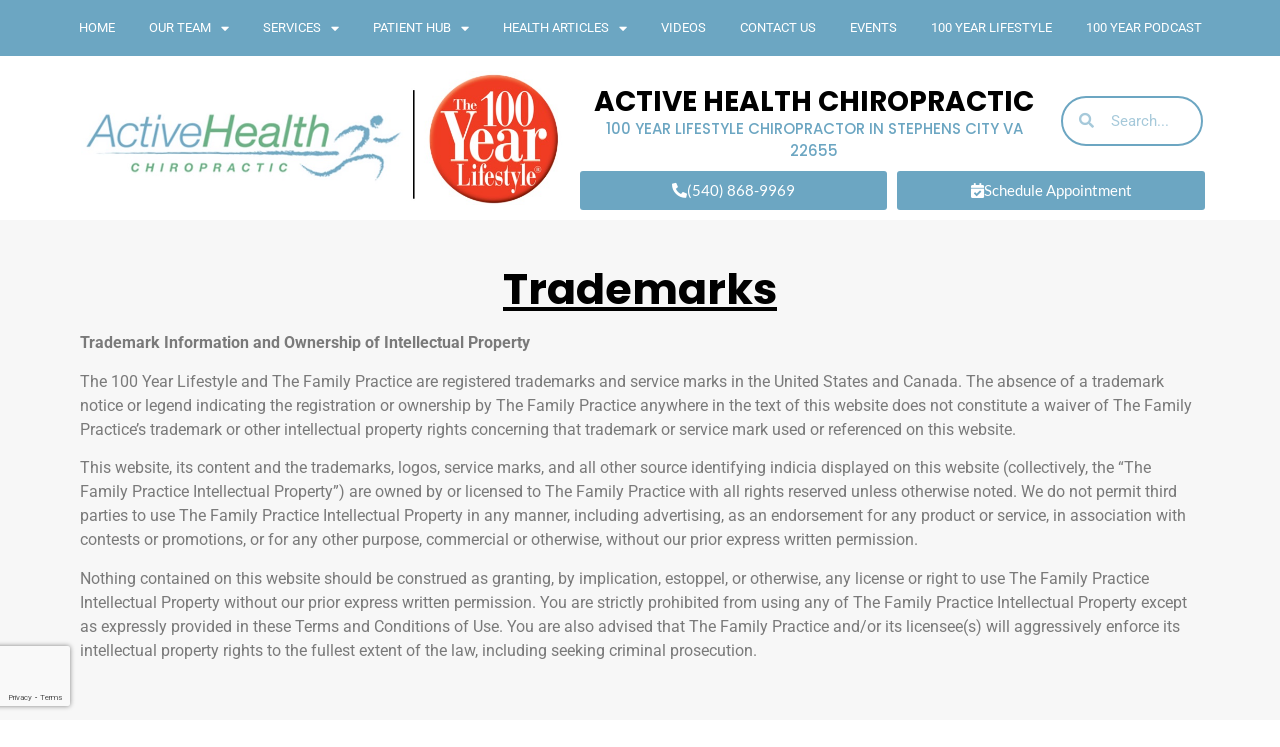

--- FILE ---
content_type: text/html; charset=UTF-8
request_url: https://www.activehealth-chiropractic.com/trademarks/
body_size: 22519
content:
<!doctype html>
<html lang="en-US">
<head>
	<meta charset="UTF-8">
	<meta name="viewport" content="width=device-width, initial-scale=1">
	<link rel="profile" href="https://gmpg.org/xfn/11">
	<meta name='robots' content='index, follow, max-image-preview:large, max-snippet:-1, max-video-preview:-1' />

	<!-- This site is optimized with the Yoast SEO plugin v26.4 - https://yoast.com/wordpress/plugins/seo/ -->
	<title>Trademarks - Active Health Chiropractic</title>
	<link rel="canonical" href="https://www.activehealth-chiropractic.com/trademarks/" />
	<meta property="og:locale" content="en_US" />
	<meta property="og:type" content="article" />
	<meta property="og:title" content="Trademarks - Active Health Chiropractic" />
	<meta property="og:description" content="Trademark Information and Ownership of Intellectual Property The 100 Year Lifestyle and The Family Practice are registered trademarks and service marks in the United States and Canada. The absence of a trademark notice or legend indicating the registration or ownership by The Family Practice anywhere in the text of this website does not constitute a waiver [&hellip;]" />
	<meta property="og:url" content="https://www.activehealth-chiropractic.com/trademarks/" />
	<meta property="og:site_name" content="Active Health Chiropractic" />
	<meta property="article:modified_time" content="2024-07-22T20:24:52+00:00" />
	<meta name="twitter:card" content="summary_large_image" />
	<meta name="twitter:label1" content="Est. reading time" />
	<meta name="twitter:data1" content="2 minutes" />
	<script type="application/ld+json" class="yoast-schema-graph">{"@context":"https://schema.org","@graph":[{"@type":"WebPage","@id":"https://www.activehealth-chiropractic.com/trademarks/","url":"https://www.activehealth-chiropractic.com/trademarks/","name":"Trademarks - Active Health Chiropractic","isPartOf":{"@id":"https://www.activehealth-chiropractic.com/#website"},"datePublished":"2021-12-18T17:21:52+00:00","dateModified":"2024-07-22T20:24:52+00:00","breadcrumb":{"@id":"https://www.activehealth-chiropractic.com/trademarks/#breadcrumb"},"inLanguage":"en-US","potentialAction":[{"@type":"ReadAction","target":["https://www.activehealth-chiropractic.com/trademarks/"]}]},{"@type":"BreadcrumbList","@id":"https://www.activehealth-chiropractic.com/trademarks/#breadcrumb","itemListElement":[{"@type":"ListItem","position":1,"name":"Home","item":"https://www.activehealth-chiropractic.com/"},{"@type":"ListItem","position":2,"name":"Trademarks"}]},{"@type":"WebSite","@id":"https://www.activehealth-chiropractic.com/#website","url":"https://www.activehealth-chiropractic.com/","name":"Active Health Chiropractic","description":"100YL Affiliate Site","publisher":{"@id":"https://www.activehealth-chiropractic.com/#organization"},"potentialAction":[{"@type":"SearchAction","target":{"@type":"EntryPoint","urlTemplate":"https://www.activehealth-chiropractic.com/?s={search_term_string}"},"query-input":{"@type":"PropertyValueSpecification","valueRequired":true,"valueName":"search_term_string"}}],"inLanguage":"en-US"},{"@type":"Organization","@id":"https://www.activehealth-chiropractic.com/#organization","name":"Active Health Chiropractic","url":"https://www.activehealth-chiropractic.com/","logo":{"@type":"ImageObject","inLanguage":"en-US","@id":"https://www.activehealth-chiropractic.com/#/schema/logo/image/","url":"https://www.activehealth-chiropractic.com/wp-content/uploads/2022/02/Active-Health-Dual-Logo-2022.jpg","contentUrl":"https://www.activehealth-chiropractic.com/wp-content/uploads/2022/02/Active-Health-Dual-Logo-2022.jpg","width":922,"height":256,"caption":"Active Health Chiropractic"},"image":{"@id":"https://www.activehealth-chiropractic.com/#/schema/logo/image/"}}]}</script>
	<!-- / Yoast SEO plugin. -->



<link rel="alternate" type="application/rss+xml" title="Active Health Chiropractic &raquo; Feed" href="https://www.activehealth-chiropractic.com/feed/" />
<link rel="alternate" type="application/rss+xml" title="Active Health Chiropractic &raquo; Comments Feed" href="https://www.activehealth-chiropractic.com/comments/feed/" />
<link rel="alternate" title="oEmbed (JSON)" type="application/json+oembed" href="https://www.activehealth-chiropractic.com/wp-json/oembed/1.0/embed?url=https%3A%2F%2Fwww.activehealth-chiropractic.com%2Ftrademarks%2F" />
<link rel="alternate" title="oEmbed (XML)" type="text/xml+oembed" href="https://www.activehealth-chiropractic.com/wp-json/oembed/1.0/embed?url=https%3A%2F%2Fwww.activehealth-chiropractic.com%2Ftrademarks%2F&#038;format=xml" />
<style id='wp-img-auto-sizes-contain-inline-css'>
img:is([sizes=auto i],[sizes^="auto," i]){contain-intrinsic-size:3000px 1500px}
/*# sourceURL=wp-img-auto-sizes-contain-inline-css */
</style>
<style id='wp-emoji-styles-inline-css'>

	img.wp-smiley, img.emoji {
		display: inline !important;
		border: none !important;
		box-shadow: none !important;
		height: 1em !important;
		width: 1em !important;
		margin: 0 0.07em !important;
		vertical-align: -0.1em !important;
		background: none !important;
		padding: 0 !important;
	}
/*# sourceURL=wp-emoji-styles-inline-css */
</style>
<link data-minify="1" rel='stylesheet' id='dashicons-css' href='https://www.activehealth-chiropractic.com/wp-content/cache/min/1/wp-includes/css/dashicons.min.css?ver=1769074959' media='all' />
<link data-minify="1" rel='stylesheet' id='rmp-menu-styles-css' href='https://www.activehealth-chiropractic.com/wp-content/cache/min/1/wp-content/uploads/rmp-menu/css/rmp-menu.css?ver=1769074959' media='all' />
<link data-minify="1" rel='stylesheet' id='hello-elementor-css' href='https://www.activehealth-chiropractic.com/wp-content/cache/min/1/wp-content/themes/hello-elementor/assets/css/reset.css?ver=1769074959' media='all' />
<link data-minify="1" rel='stylesheet' id='hello-elementor-theme-style-css' href='https://www.activehealth-chiropractic.com/wp-content/cache/min/1/wp-content/themes/hello-elementor/assets/css/theme.css?ver=1769074959' media='all' />
<link data-minify="1" rel='stylesheet' id='hello-elementor-header-footer-css' href='https://www.activehealth-chiropractic.com/wp-content/cache/min/1/wp-content/themes/hello-elementor/assets/css/header-footer.css?ver=1769074959' media='all' />
<link rel='stylesheet' id='elementor-frontend-css' href='https://www.activehealth-chiropractic.com/wp-content/plugins/elementor/assets/css/frontend.min.css?ver=3.33.1' media='all' />
<link rel='stylesheet' id='elementor-post-6-css' href='https://www.activehealth-chiropractic.com/wp-content/uploads/elementor/css/post-6.css?ver=1769074959' media='all' />
<link rel='stylesheet' id='widget-nav-menu-css' href='https://www.activehealth-chiropractic.com/wp-content/plugins/elementor-pro/assets/css/widget-nav-menu.min.css?ver=3.33.1' media='all' />
<link rel='stylesheet' id='e-sticky-css' href='https://www.activehealth-chiropractic.com/wp-content/plugins/elementor-pro/assets/css/modules/sticky.min.css?ver=3.33.1' media='all' />
<link rel='stylesheet' id='widget-image-css' href='https://www.activehealth-chiropractic.com/wp-content/plugins/elementor/assets/css/widget-image.min.css?ver=3.33.1' media='all' />
<link rel='stylesheet' id='widget-search-form-css' href='https://www.activehealth-chiropractic.com/wp-content/plugins/elementor-pro/assets/css/widget-search-form.min.css?ver=3.33.1' media='all' />
<link rel='stylesheet' id='elementor-icons-shared-0-css' href='https://www.activehealth-chiropractic.com/wp-content/plugins/elementor/assets/lib/font-awesome/css/fontawesome.min.css?ver=5.15.3' media='all' />
<link data-minify="1" rel='stylesheet' id='elementor-icons-fa-solid-css' href='https://www.activehealth-chiropractic.com/wp-content/cache/min/1/wp-content/plugins/elementor/assets/lib/font-awesome/css/solid.min.css?ver=1769074959' media='all' />
<link rel='stylesheet' id='widget-heading-css' href='https://www.activehealth-chiropractic.com/wp-content/plugins/elementor/assets/css/widget-heading.min.css?ver=3.33.1' media='all' />
<link rel='stylesheet' id='e-shapes-css' href='https://www.activehealth-chiropractic.com/wp-content/plugins/elementor/assets/css/conditionals/shapes.min.css?ver=3.33.1' media='all' />
<link rel='stylesheet' id='widget-google_maps-css' href='https://www.activehealth-chiropractic.com/wp-content/plugins/elementor/assets/css/widget-google_maps.min.css?ver=3.33.1' media='all' />
<link rel='stylesheet' id='widget-icon-box-css' href='https://www.activehealth-chiropractic.com/wp-content/plugins/elementor/assets/css/widget-icon-box.min.css?ver=3.33.1' media='all' />
<link rel='stylesheet' id='widget-icon-list-css' href='https://www.activehealth-chiropractic.com/wp-content/plugins/elementor/assets/css/widget-icon-list.min.css?ver=3.33.1' media='all' />
<link rel='stylesheet' id='widget-form-css' href='https://www.activehealth-chiropractic.com/wp-content/plugins/elementor-pro/assets/css/widget-form.min.css?ver=3.33.1' media='all' />
<link data-minify="1" rel='stylesheet' id='feedzy-rss-feeds-elementor-css' href='https://www.activehealth-chiropractic.com/wp-content/cache/min/1/wp-content/plugins/feedzy-rss-feeds/css/feedzy-rss-feeds.css?ver=1769074959' media='all' />
<link data-minify="1" rel='stylesheet' id='elementor-icons-css' href='https://www.activehealth-chiropractic.com/wp-content/cache/min/1/wp-content/plugins/elementor/assets/lib/eicons/css/elementor-icons.min.css?ver=1769074959' media='all' />
<link data-minify="1" rel='stylesheet' id='font-awesome-5-all-css' href='https://www.activehealth-chiropractic.com/wp-content/cache/min/1/wp-content/plugins/elementor/assets/lib/font-awesome/css/all.min.css?ver=1769074959' media='all' />
<link rel='stylesheet' id='font-awesome-4-shim-css' href='https://www.activehealth-chiropractic.com/wp-content/plugins/elementor/assets/lib/font-awesome/css/v4-shims.min.css?ver=3.33.1' media='all' />
<link rel='stylesheet' id='elementor-post-235-css' href='https://www.activehealth-chiropractic.com/wp-content/uploads/elementor/css/post-235.css?ver=1769075193' media='all' />
<link rel='stylesheet' id='elementor-post-154-css' href='https://www.activehealth-chiropractic.com/wp-content/uploads/elementor/css/post-154.css?ver=1769074959' media='all' />
<link rel='stylesheet' id='elementor-post-39607-css' href='https://www.activehealth-chiropractic.com/wp-content/uploads/elementor/css/post-39607.css?ver=1769074959' media='all' />
<style id='rocket-lazyload-inline-css'>
.rll-youtube-player{position:relative;padding-bottom:56.23%;height:0;overflow:hidden;max-width:100%;}.rll-youtube-player:focus-within{outline: 2px solid currentColor;outline-offset: 5px;}.rll-youtube-player iframe{position:absolute;top:0;left:0;width:100%;height:100%;z-index:100;background:0 0}.rll-youtube-player img{bottom:0;display:block;left:0;margin:auto;max-width:100%;width:100%;position:absolute;right:0;top:0;border:none;height:auto;-webkit-transition:.4s all;-moz-transition:.4s all;transition:.4s all}.rll-youtube-player img:hover{-webkit-filter:brightness(75%)}.rll-youtube-player .play{height:100%;width:100%;left:0;top:0;position:absolute;background:url(https://www.activehealth-chiropractic.com/wp-content/plugins/wp-rocket/assets/img/youtube.png) no-repeat center;background-color: transparent !important;cursor:pointer;border:none;}.wp-embed-responsive .wp-has-aspect-ratio .rll-youtube-player{position:absolute;padding-bottom:0;width:100%;height:100%;top:0;bottom:0;left:0;right:0}
/*# sourceURL=rocket-lazyload-inline-css */
</style>
<link data-minify="1" rel='stylesheet' id='elementor-gf-local-roboto-css' href='https://www.activehealth-chiropractic.com/wp-content/cache/min/1/wp-content/uploads/elementor/google-fonts/css/roboto.css?ver=1769074959' media='all' />
<link data-minify="1" rel='stylesheet' id='elementor-gf-local-robotoslab-css' href='https://www.activehealth-chiropractic.com/wp-content/cache/min/1/wp-content/uploads/elementor/google-fonts/css/robotoslab.css?ver=1769074959' media='all' />
<link data-minify="1" rel='stylesheet' id='elementor-gf-local-poppins-css' href='https://www.activehealth-chiropractic.com/wp-content/cache/min/1/wp-content/uploads/elementor/google-fonts/css/poppins.css?ver=1769074959' media='all' />
<link data-minify="1" rel='stylesheet' id='elementor-gf-local-lato-css' href='https://www.activehealth-chiropractic.com/wp-content/cache/min/1/wp-content/uploads/elementor/google-fonts/css/lato.css?ver=1769074959' media='all' />
<link data-minify="1" rel='stylesheet' id='elementor-gf-local-alegreya-css' href='https://www.activehealth-chiropractic.com/wp-content/cache/min/1/wp-content/uploads/elementor/google-fonts/css/alegreya.css?ver=1769074959' media='all' />
<link data-minify="1" rel='stylesheet' id='elementor-icons-fa-regular-css' href='https://www.activehealth-chiropractic.com/wp-content/cache/min/1/wp-content/plugins/elementor/assets/lib/font-awesome/css/regular.min.css?ver=1769074959' media='all' />
<link data-minify="1" rel='stylesheet' id='elementor-icons-fa-brands-css' href='https://www.activehealth-chiropractic.com/wp-content/cache/min/1/wp-content/plugins/elementor/assets/lib/font-awesome/css/brands.min.css?ver=1769074959' media='all' />
<script src="https://www.activehealth-chiropractic.com/wp-includes/js/jquery/jquery.min.js?ver=3.7.1" id="jquery-core-js"></script>
<script src="https://www.activehealth-chiropractic.com/wp-includes/js/jquery/jquery-migrate.min.js?ver=3.4.1" id="jquery-migrate-js"></script>
<script src="https://www.activehealth-chiropractic.com/wp-content/plugins/elementor/assets/lib/font-awesome/js/v4-shims.min.js?ver=3.33.1" id="font-awesome-4-shim-js"></script>
<link rel="https://api.w.org/" href="https://www.activehealth-chiropractic.com/wp-json/" /><link rel="alternate" title="JSON" type="application/json" href="https://www.activehealth-chiropractic.com/wp-json/wp/v2/pages/235" /><link rel="EditURI" type="application/rsd+xml" title="RSD" href="https://www.activehealth-chiropractic.com/xmlrpc.php?rsd" />

<link rel='shortlink' href='https://www.activehealth-chiropractic.com/?p=235' />
<style type="text/css">
.feedzy-rss-link-icon:after {
	content: url("https://www.activehealth-chiropractic.com/wp-content/plugins/feedzy-rss-feeds/img/external-link.png");
	margin-left: 3px;
}
</style>
		        <style type="text/css" id="pf-main-css">
            
				@media screen {
					.printfriendly {
						z-index: 1000; position: relative
					}
					.printfriendly a, .printfriendly a:link, .printfriendly a:visited, .printfriendly a:hover, .printfriendly a:active {
						font-weight: 600;
						cursor: pointer;
						text-decoration: none;
						border: none;
						-webkit-box-shadow: none;
						-moz-box-shadow: none;
						box-shadow: none;
						outline:none;
						font-size: 14px !important;
						color: #3AAA11 !important;
					}
					.printfriendly.pf-alignleft {
						float: left;
					}
					.printfriendly.pf-alignright {
						float: right;
					}
					.printfriendly.pf-aligncenter {
						justify-content: center;
						display: flex; align-items: center;
					}
				}

				.pf-button-img {
					border: none;
					-webkit-box-shadow: none;
					-moz-box-shadow: none;
					box-shadow: none;
					padding: 0;
					margin: 0;
					display: inline;
					vertical-align: middle;
				}

				img.pf-button-img + .pf-button-text {
					margin-left: 6px;
				}

				@media print {
					.printfriendly {
						display: none;
					}
				}
				        </style>

            
        <style type="text/css" id="pf-excerpt-styles">
          .pf-button.pf-button-excerpt {
              display: none;
           }
        </style>

            <meta name="generator" content="Elementor 3.33.1; features: additional_custom_breakpoints; settings: css_print_method-external, google_font-enabled, font_display-auto">
			<style>
				.e-con.e-parent:nth-of-type(n+4):not(.e-lazyloaded):not(.e-no-lazyload),
				.e-con.e-parent:nth-of-type(n+4):not(.e-lazyloaded):not(.e-no-lazyload) * {
					background-image: none !important;
				}
				@media screen and (max-height: 1024px) {
					.e-con.e-parent:nth-of-type(n+3):not(.e-lazyloaded):not(.e-no-lazyload),
					.e-con.e-parent:nth-of-type(n+3):not(.e-lazyloaded):not(.e-no-lazyload) * {
						background-image: none !important;
					}
				}
				@media screen and (max-height: 640px) {
					.e-con.e-parent:nth-of-type(n+2):not(.e-lazyloaded):not(.e-no-lazyload),
					.e-con.e-parent:nth-of-type(n+2):not(.e-lazyloaded):not(.e-no-lazyload) * {
						background-image: none !important;
					}
				}
			</style>
			<link rel="icon" href="https://www.activehealth-chiropractic.com/wp-content/uploads/cropped-cropped-Master-Logo-only-32x32.png" sizes="32x32" />
<link rel="icon" href="https://www.activehealth-chiropractic.com/wp-content/uploads/cropped-cropped-Master-Logo-only-192x192.png" sizes="192x192" />
<link rel="apple-touch-icon" href="https://www.activehealth-chiropractic.com/wp-content/uploads/cropped-cropped-Master-Logo-only-180x180.png" />
<meta name="msapplication-TileImage" content="https://www.activehealth-chiropractic.com/wp-content/uploads/cropped-cropped-Master-Logo-only-270x270.png" />
<noscript><style id="rocket-lazyload-nojs-css">.rll-youtube-player, [data-lazy-src]{display:none !important;}</style></noscript><style id='global-styles-inline-css'>
:root{--wp--preset--aspect-ratio--square: 1;--wp--preset--aspect-ratio--4-3: 4/3;--wp--preset--aspect-ratio--3-4: 3/4;--wp--preset--aspect-ratio--3-2: 3/2;--wp--preset--aspect-ratio--2-3: 2/3;--wp--preset--aspect-ratio--16-9: 16/9;--wp--preset--aspect-ratio--9-16: 9/16;--wp--preset--color--black: #000000;--wp--preset--color--cyan-bluish-gray: #abb8c3;--wp--preset--color--white: #ffffff;--wp--preset--color--pale-pink: #f78da7;--wp--preset--color--vivid-red: #cf2e2e;--wp--preset--color--luminous-vivid-orange: #ff6900;--wp--preset--color--luminous-vivid-amber: #fcb900;--wp--preset--color--light-green-cyan: #7bdcb5;--wp--preset--color--vivid-green-cyan: #00d084;--wp--preset--color--pale-cyan-blue: #8ed1fc;--wp--preset--color--vivid-cyan-blue: #0693e3;--wp--preset--color--vivid-purple: #9b51e0;--wp--preset--gradient--vivid-cyan-blue-to-vivid-purple: linear-gradient(135deg,rgb(6,147,227) 0%,rgb(155,81,224) 100%);--wp--preset--gradient--light-green-cyan-to-vivid-green-cyan: linear-gradient(135deg,rgb(122,220,180) 0%,rgb(0,208,130) 100%);--wp--preset--gradient--luminous-vivid-amber-to-luminous-vivid-orange: linear-gradient(135deg,rgb(252,185,0) 0%,rgb(255,105,0) 100%);--wp--preset--gradient--luminous-vivid-orange-to-vivid-red: linear-gradient(135deg,rgb(255,105,0) 0%,rgb(207,46,46) 100%);--wp--preset--gradient--very-light-gray-to-cyan-bluish-gray: linear-gradient(135deg,rgb(238,238,238) 0%,rgb(169,184,195) 100%);--wp--preset--gradient--cool-to-warm-spectrum: linear-gradient(135deg,rgb(74,234,220) 0%,rgb(151,120,209) 20%,rgb(207,42,186) 40%,rgb(238,44,130) 60%,rgb(251,105,98) 80%,rgb(254,248,76) 100%);--wp--preset--gradient--blush-light-purple: linear-gradient(135deg,rgb(255,206,236) 0%,rgb(152,150,240) 100%);--wp--preset--gradient--blush-bordeaux: linear-gradient(135deg,rgb(254,205,165) 0%,rgb(254,45,45) 50%,rgb(107,0,62) 100%);--wp--preset--gradient--luminous-dusk: linear-gradient(135deg,rgb(255,203,112) 0%,rgb(199,81,192) 50%,rgb(65,88,208) 100%);--wp--preset--gradient--pale-ocean: linear-gradient(135deg,rgb(255,245,203) 0%,rgb(182,227,212) 50%,rgb(51,167,181) 100%);--wp--preset--gradient--electric-grass: linear-gradient(135deg,rgb(202,248,128) 0%,rgb(113,206,126) 100%);--wp--preset--gradient--midnight: linear-gradient(135deg,rgb(2,3,129) 0%,rgb(40,116,252) 100%);--wp--preset--font-size--small: 13px;--wp--preset--font-size--medium: 20px;--wp--preset--font-size--large: 36px;--wp--preset--font-size--x-large: 42px;--wp--preset--spacing--20: 0.44rem;--wp--preset--spacing--30: 0.67rem;--wp--preset--spacing--40: 1rem;--wp--preset--spacing--50: 1.5rem;--wp--preset--spacing--60: 2.25rem;--wp--preset--spacing--70: 3.38rem;--wp--preset--spacing--80: 5.06rem;--wp--preset--shadow--natural: 6px 6px 9px rgba(0, 0, 0, 0.2);--wp--preset--shadow--deep: 12px 12px 50px rgba(0, 0, 0, 0.4);--wp--preset--shadow--sharp: 6px 6px 0px rgba(0, 0, 0, 0.2);--wp--preset--shadow--outlined: 6px 6px 0px -3px rgb(255, 255, 255), 6px 6px rgb(0, 0, 0);--wp--preset--shadow--crisp: 6px 6px 0px rgb(0, 0, 0);}:root { --wp--style--global--content-size: 800px;--wp--style--global--wide-size: 1200px; }:where(body) { margin: 0; }.wp-site-blocks > .alignleft { float: left; margin-right: 2em; }.wp-site-blocks > .alignright { float: right; margin-left: 2em; }.wp-site-blocks > .aligncenter { justify-content: center; margin-left: auto; margin-right: auto; }:where(.wp-site-blocks) > * { margin-block-start: 24px; margin-block-end: 0; }:where(.wp-site-blocks) > :first-child { margin-block-start: 0; }:where(.wp-site-blocks) > :last-child { margin-block-end: 0; }:root { --wp--style--block-gap: 24px; }:root :where(.is-layout-flow) > :first-child{margin-block-start: 0;}:root :where(.is-layout-flow) > :last-child{margin-block-end: 0;}:root :where(.is-layout-flow) > *{margin-block-start: 24px;margin-block-end: 0;}:root :where(.is-layout-constrained) > :first-child{margin-block-start: 0;}:root :where(.is-layout-constrained) > :last-child{margin-block-end: 0;}:root :where(.is-layout-constrained) > *{margin-block-start: 24px;margin-block-end: 0;}:root :where(.is-layout-flex){gap: 24px;}:root :where(.is-layout-grid){gap: 24px;}.is-layout-flow > .alignleft{float: left;margin-inline-start: 0;margin-inline-end: 2em;}.is-layout-flow > .alignright{float: right;margin-inline-start: 2em;margin-inline-end: 0;}.is-layout-flow > .aligncenter{margin-left: auto !important;margin-right: auto !important;}.is-layout-constrained > .alignleft{float: left;margin-inline-start: 0;margin-inline-end: 2em;}.is-layout-constrained > .alignright{float: right;margin-inline-start: 2em;margin-inline-end: 0;}.is-layout-constrained > .aligncenter{margin-left: auto !important;margin-right: auto !important;}.is-layout-constrained > :where(:not(.alignleft):not(.alignright):not(.alignfull)){max-width: var(--wp--style--global--content-size);margin-left: auto !important;margin-right: auto !important;}.is-layout-constrained > .alignwide{max-width: var(--wp--style--global--wide-size);}body .is-layout-flex{display: flex;}.is-layout-flex{flex-wrap: wrap;align-items: center;}.is-layout-flex > :is(*, div){margin: 0;}body .is-layout-grid{display: grid;}.is-layout-grid > :is(*, div){margin: 0;}body{padding-top: 0px;padding-right: 0px;padding-bottom: 0px;padding-left: 0px;}a:where(:not(.wp-element-button)){text-decoration: underline;}:root :where(.wp-element-button, .wp-block-button__link){background-color: #32373c;border-width: 0;color: #fff;font-family: inherit;font-size: inherit;font-style: inherit;font-weight: inherit;letter-spacing: inherit;line-height: inherit;padding-top: calc(0.667em + 2px);padding-right: calc(1.333em + 2px);padding-bottom: calc(0.667em + 2px);padding-left: calc(1.333em + 2px);text-decoration: none;text-transform: inherit;}.has-black-color{color: var(--wp--preset--color--black) !important;}.has-cyan-bluish-gray-color{color: var(--wp--preset--color--cyan-bluish-gray) !important;}.has-white-color{color: var(--wp--preset--color--white) !important;}.has-pale-pink-color{color: var(--wp--preset--color--pale-pink) !important;}.has-vivid-red-color{color: var(--wp--preset--color--vivid-red) !important;}.has-luminous-vivid-orange-color{color: var(--wp--preset--color--luminous-vivid-orange) !important;}.has-luminous-vivid-amber-color{color: var(--wp--preset--color--luminous-vivid-amber) !important;}.has-light-green-cyan-color{color: var(--wp--preset--color--light-green-cyan) !important;}.has-vivid-green-cyan-color{color: var(--wp--preset--color--vivid-green-cyan) !important;}.has-pale-cyan-blue-color{color: var(--wp--preset--color--pale-cyan-blue) !important;}.has-vivid-cyan-blue-color{color: var(--wp--preset--color--vivid-cyan-blue) !important;}.has-vivid-purple-color{color: var(--wp--preset--color--vivid-purple) !important;}.has-black-background-color{background-color: var(--wp--preset--color--black) !important;}.has-cyan-bluish-gray-background-color{background-color: var(--wp--preset--color--cyan-bluish-gray) !important;}.has-white-background-color{background-color: var(--wp--preset--color--white) !important;}.has-pale-pink-background-color{background-color: var(--wp--preset--color--pale-pink) !important;}.has-vivid-red-background-color{background-color: var(--wp--preset--color--vivid-red) !important;}.has-luminous-vivid-orange-background-color{background-color: var(--wp--preset--color--luminous-vivid-orange) !important;}.has-luminous-vivid-amber-background-color{background-color: var(--wp--preset--color--luminous-vivid-amber) !important;}.has-light-green-cyan-background-color{background-color: var(--wp--preset--color--light-green-cyan) !important;}.has-vivid-green-cyan-background-color{background-color: var(--wp--preset--color--vivid-green-cyan) !important;}.has-pale-cyan-blue-background-color{background-color: var(--wp--preset--color--pale-cyan-blue) !important;}.has-vivid-cyan-blue-background-color{background-color: var(--wp--preset--color--vivid-cyan-blue) !important;}.has-vivid-purple-background-color{background-color: var(--wp--preset--color--vivid-purple) !important;}.has-black-border-color{border-color: var(--wp--preset--color--black) !important;}.has-cyan-bluish-gray-border-color{border-color: var(--wp--preset--color--cyan-bluish-gray) !important;}.has-white-border-color{border-color: var(--wp--preset--color--white) !important;}.has-pale-pink-border-color{border-color: var(--wp--preset--color--pale-pink) !important;}.has-vivid-red-border-color{border-color: var(--wp--preset--color--vivid-red) !important;}.has-luminous-vivid-orange-border-color{border-color: var(--wp--preset--color--luminous-vivid-orange) !important;}.has-luminous-vivid-amber-border-color{border-color: var(--wp--preset--color--luminous-vivid-amber) !important;}.has-light-green-cyan-border-color{border-color: var(--wp--preset--color--light-green-cyan) !important;}.has-vivid-green-cyan-border-color{border-color: var(--wp--preset--color--vivid-green-cyan) !important;}.has-pale-cyan-blue-border-color{border-color: var(--wp--preset--color--pale-cyan-blue) !important;}.has-vivid-cyan-blue-border-color{border-color: var(--wp--preset--color--vivid-cyan-blue) !important;}.has-vivid-purple-border-color{border-color: var(--wp--preset--color--vivid-purple) !important;}.has-vivid-cyan-blue-to-vivid-purple-gradient-background{background: var(--wp--preset--gradient--vivid-cyan-blue-to-vivid-purple) !important;}.has-light-green-cyan-to-vivid-green-cyan-gradient-background{background: var(--wp--preset--gradient--light-green-cyan-to-vivid-green-cyan) !important;}.has-luminous-vivid-amber-to-luminous-vivid-orange-gradient-background{background: var(--wp--preset--gradient--luminous-vivid-amber-to-luminous-vivid-orange) !important;}.has-luminous-vivid-orange-to-vivid-red-gradient-background{background: var(--wp--preset--gradient--luminous-vivid-orange-to-vivid-red) !important;}.has-very-light-gray-to-cyan-bluish-gray-gradient-background{background: var(--wp--preset--gradient--very-light-gray-to-cyan-bluish-gray) !important;}.has-cool-to-warm-spectrum-gradient-background{background: var(--wp--preset--gradient--cool-to-warm-spectrum) !important;}.has-blush-light-purple-gradient-background{background: var(--wp--preset--gradient--blush-light-purple) !important;}.has-blush-bordeaux-gradient-background{background: var(--wp--preset--gradient--blush-bordeaux) !important;}.has-luminous-dusk-gradient-background{background: var(--wp--preset--gradient--luminous-dusk) !important;}.has-pale-ocean-gradient-background{background: var(--wp--preset--gradient--pale-ocean) !important;}.has-electric-grass-gradient-background{background: var(--wp--preset--gradient--electric-grass) !important;}.has-midnight-gradient-background{background: var(--wp--preset--gradient--midnight) !important;}.has-small-font-size{font-size: var(--wp--preset--font-size--small) !important;}.has-medium-font-size{font-size: var(--wp--preset--font-size--medium) !important;}.has-large-font-size{font-size: var(--wp--preset--font-size--large) !important;}.has-x-large-font-size{font-size: var(--wp--preset--font-size--x-large) !important;}
/*# sourceURL=global-styles-inline-css */
</style>
<meta name="generator" content="WP Rocket 3.20.1.2" data-wpr-features="wpr_minify_js wpr_lazyload_images wpr_lazyload_iframes wpr_minify_css wpr_preload_links wpr_desktop" /></head>
<body class="wp-singular page-template page-template-elementor_header_footer page page-id-235 wp-custom-logo wp-embed-responsive wp-theme-hello-elementor hello-elementor-default elementor-default elementor-template-full-width elementor-kit-6 elementor-page elementor-page-235">

			<button type="button"  aria-controls="rmp-container-36892" aria-label="Menu Trigger" id="rmp_menu_trigger-36892"  class="rmp_menu_trigger rmp-menu-trigger-boring">
								<span class="rmp-trigger-box">
									<span class="responsive-menu-pro-inner"></span>
								</span>
					</button>
						<div data-rocket-location-hash="59a065aab13bb7295a918e825f362151" id="rmp-container-36892" class="rmp-container rmp-container rmp-slide-right">
				<div data-rocket-location-hash="5eb74ab77c62c4ad25006f478532cc92" id="rmp-menu-wrap-36892" class="rmp-menu-wrap"><ul id="rmp-menu-36892" class="rmp-menu" role="menubar" aria-label="Primary Menu"><li id="rmp-menu-item-241" class=" menu-item menu-item-type-post_type menu-item-object-page menu-item-home rmp-menu-item rmp-menu-top-level-item" role="none"><a  href="https://www.activehealth-chiropractic.com/"  class="rmp-menu-item-link"  role="menuitem"  >Home</a></li><li id="rmp-menu-item-244" class=" menu-item menu-item-type-custom menu-item-object-custom menu-item-has-children rmp-menu-item rmp-menu-item-has-children rmp-menu-top-level-item" role="none"><a  href="#"  class="rmp-menu-item-link"  role="menuitem"  >Our Team<div class="rmp-menu-subarrow"><span class="rmp-font-icon dashicons dashicons-arrow-down-alt2 "></span></div></a><ul aria-label="Our Team"
            role="menu" data-depth="2"
            class="rmp-submenu rmp-submenu-depth-1"><li id="rmp-menu-item-242" class=" menu-item menu-item-type-post_type menu-item-object-page rmp-menu-item rmp-menu-sub-level-item" role="none"><a  href="https://www.activehealth-chiropractic.com/our-team/"  class="rmp-menu-item-link"  role="menuitem"  >Our Team</a></li><li id="rmp-menu-item-245" class=" menu-item menu-item-type-post_type menu-item-object-page rmp-menu-item rmp-menu-sub-level-item" role="none"><a  href="https://www.activehealth-chiropractic.com/our-health-philosophy/"  class="rmp-menu-item-link"  role="menuitem"  >Our Health Philosophy</a></li></ul></li><li id="rmp-menu-item-246" class=" menu-item menu-item-type-post_type menu-item-object-page menu-item-has-children rmp-menu-item rmp-menu-item-has-children rmp-menu-top-level-item" role="none"><a  href="https://www.activehealth-chiropractic.com/services/"  class="rmp-menu-item-link"  role="menuitem"  >Services<div class="rmp-menu-subarrow"><span class="rmp-font-icon dashicons dashicons-arrow-down-alt2 "></span></div></a><ul aria-label="Services"
            role="menu" data-depth="2"
            class="rmp-submenu rmp-submenu-depth-1"><li id="rmp-menu-item-252" class=" menu-item menu-item-type-post_type menu-item-object-page rmp-menu-item rmp-menu-sub-level-item" role="none"><a  href="https://www.activehealth-chiropractic.com/services/chiropractic-care/"  class="rmp-menu-item-link"  role="menuitem"  >Chiropractic Care</a></li><li id="rmp-menu-item-40394" class=" menu-item menu-item-type-post_type menu-item-object-page rmp-menu-item rmp-menu-sub-level-item" role="none"><a  href="https://www.activehealth-chiropractic.com/services/family-care/"  class="rmp-menu-item-link"  role="menuitem"  >Family Care</a></li><li id="rmp-menu-item-40393" class=" menu-item menu-item-type-post_type menu-item-object-page rmp-menu-item rmp-menu-sub-level-item" role="none"><a  href="https://www.activehealth-chiropractic.com/services/pediatric-and-pregnancy-care/"  class="rmp-menu-item-link"  role="menuitem"  >Pediatric and Pregnancy Care</a></li><li id="rmp-menu-item-40376" class=" menu-item menu-item-type-post_type menu-item-object-page rmp-menu-item rmp-menu-sub-level-item" role="none"><a  href="https://www.activehealth-chiropractic.com/services/children-and-chiropractic/"  class="rmp-menu-item-link"  role="menuitem"  >Children and Chiropractic</a></li><li id="rmp-menu-item-40379" class=" menu-item menu-item-type-post_type menu-item-object-page rmp-menu-item rmp-menu-sub-level-item" role="none"><a  href="https://www.activehealth-chiropractic.com/services/healthy-aging/"  class="rmp-menu-item-link"  role="menuitem"  >Healthy Aging</a></li><li id="rmp-menu-item-40377" class=" menu-item menu-item-type-post_type menu-item-object-page rmp-menu-item rmp-menu-sub-level-item" role="none"><a  href="https://www.activehealth-chiropractic.com/services/performance-based-care/"  class="rmp-menu-item-link"  role="menuitem"  >Performance Based Care</a></li></ul></li><li id="rmp-menu-item-253" class=" menu-item menu-item-type-custom menu-item-object-custom menu-item-has-children rmp-menu-item rmp-menu-item-has-children rmp-menu-top-level-item" role="none"><a  href="#"  class="rmp-menu-item-link"  role="menuitem"  >Patient Hub<div class="rmp-menu-subarrow"><span class="rmp-font-icon dashicons dashicons-arrow-down-alt2 "></span></div></a><ul aria-label="Patient Hub"
            role="menu" data-depth="2"
            class="rmp-submenu rmp-submenu-depth-1"><li id="rmp-menu-item-39765" class=" menu-item menu-item-type-post_type menu-item-object-page rmp-menu-item rmp-menu-sub-level-item" role="none"><a  href="https://www.activehealth-chiropractic.com/appointment/"  class="rmp-menu-item-link"  role="menuitem"  >Request an Appointment</a></li><li id="rmp-menu-item-257" class=" menu-item menu-item-type-post_type menu-item-object-page rmp-menu-item rmp-menu-sub-level-item" role="none"><a  href="https://www.activehealth-chiropractic.com/forms/"  class="rmp-menu-item-link"  role="menuitem"  >Patient Forms</a></li><li id="rmp-menu-item-254" class=" menu-item menu-item-type-post_type menu-item-object-page rmp-menu-item rmp-menu-sub-level-item" role="none"><a  href="https://www.activehealth-chiropractic.com/reviews/"  class="rmp-menu-item-link"  role="menuitem"  >Reviews</a></li><li id="rmp-menu-item-40734" class=" menu-item menu-item-type-post_type menu-item-object-page rmp-menu-item rmp-menu-sub-level-item" role="none"><a  href="https://www.activehealth-chiropractic.com/blvp-ebook/"  class="rmp-menu-item-link"  role="menuitem"  >Becoming a ‘Least Vulnerable’ Person™️ eBook</a></li><li id="rmp-menu-item-40750" class=" menu-item menu-item-type-post_type menu-item-object-page rmp-menu-item rmp-menu-sub-level-item" role="none"><a  href="https://www.activehealth-chiropractic.com/neuroscience-ebook/"  class="rmp-menu-item-link"  role="menuitem"  >Exciting Neuroscience Breakthroughs for All™️ eBook</a></li></ul></li><li id="rmp-menu-item-36880" class=" menu-item menu-item-type-taxonomy menu-item-object-category menu-item-has-children rmp-menu-item rmp-menu-item-has-children rmp-menu-top-level-item" role="none"><a  href="https://www.activehealth-chiropractic.com/category/health-articles/"  class="rmp-menu-item-link"  role="menuitem"  >Health Articles<div class="rmp-menu-subarrow"><span class="rmp-font-icon dashicons dashicons-arrow-down-alt2 "></span></div></a><ul aria-label="Health Articles"
            role="menu" data-depth="2"
            class="rmp-submenu rmp-submenu-depth-1"><li id="rmp-menu-item-40662" class=" menu-item menu-item-type-taxonomy menu-item-object-category rmp-menu-item rmp-menu-sub-level-item" role="none"><a  href="https://www.activehealth-chiropractic.com/category/doctors-blog/"  class="rmp-menu-item-link"  role="menuitem"  >Doctor’s Blog</a></li></ul></li><li id="rmp-menu-item-259" class=" menu-item menu-item-type-post_type menu-item-object-page rmp-menu-item rmp-menu-top-level-item" role="none"><a  href="https://www.activehealth-chiropractic.com/videos/"  class="rmp-menu-item-link"  role="menuitem"  >Videos</a></li><li id="rmp-menu-item-258" class=" menu-item menu-item-type-post_type menu-item-object-page rmp-menu-item rmp-menu-top-level-item" role="none"><a  href="https://www.activehealth-chiropractic.com/contact-us/"  class="rmp-menu-item-link"  role="menuitem"  >Contact Us</a></li><li id="rmp-menu-item-260" class=" menu-item menu-item-type-post_type menu-item-object-page rmp-menu-item rmp-menu-top-level-item" role="none"><a  href="https://www.activehealth-chiropractic.com/events/"  class="rmp-menu-item-link"  role="menuitem"  >Events</a></li><li id="rmp-menu-item-262" class=" menu-item menu-item-type-post_type menu-item-object-page rmp-menu-item rmp-menu-top-level-item" role="none"><a  href="https://www.activehealth-chiropractic.com/the-100-yearlifestyle/"  class="rmp-menu-item-link"  role="menuitem"  >100 Year Lifestyle</a></li><li id="rmp-menu-item-261" class=" menu-item menu-item-type-post_type menu-item-object-page rmp-menu-item rmp-menu-top-level-item" role="none"><a  href="https://www.activehealth-chiropractic.com/podcast/"  class="rmp-menu-item-link"  role="menuitem"  >100 Year Podcast</a></li></ul></div>			<div data-rocket-location-hash="fdd14f6284d0003b9c866bf6124c35e3" id="rmp-search-box-36892" class="rmp-search-box">
					<form action="https://www.activehealth-chiropractic.com/" class="rmp-search-form" role="search">
						<input type="search" name="s" title="Search" placeholder="Search" class="rmp-search-box">
					</form>
				</div>
						</div>
			
<a class="skip-link screen-reader-text" href="#content">Skip to content</a>

		<header data-rocket-location-hash="9e2d437519326bf680e739c76424227a" data-elementor-type="header" data-elementor-id="154" class="elementor elementor-154 elementor-location-header" data-elementor-post-type="elementor_library">
					<nav class="elementor-section elementor-top-section elementor-element elementor-element-33e9321f elementor-section-content-top elementor-hidden-tablet elementor-hidden-mobile elementor-section-boxed elementor-section-height-default elementor-section-height-default" data-id="33e9321f" data-element_type="section" data-settings="{&quot;background_background&quot;:&quot;classic&quot;,&quot;sticky&quot;:&quot;top&quot;,&quot;sticky_on&quot;:[&quot;desktop&quot;,&quot;tablet&quot;,&quot;mobile&quot;],&quot;sticky_offset&quot;:0,&quot;sticky_effects_offset&quot;:0,&quot;sticky_anchor_link_offset&quot;:0}">
						<div data-rocket-location-hash="6179095e4b4214193a1f2af174dfb622" class="elementor-container elementor-column-gap-no">
					<div class="elementor-column elementor-col-100 elementor-top-column elementor-element elementor-element-511aec36" data-id="511aec36" data-element_type="column">
			<div class="elementor-widget-wrap elementor-element-populated">
						<div class="elementor-element elementor-element-627a98b1 elementor-nav-menu--stretch elementor-nav-menu__align-center elementor-nav-menu--dropdown-tablet elementor-nav-menu__text-align-aside elementor-nav-menu--toggle elementor-nav-menu--burger elementor-widget elementor-widget-nav-menu" data-id="627a98b1" data-element_type="widget" data-settings="{&quot;full_width&quot;:&quot;stretch&quot;,&quot;layout&quot;:&quot;horizontal&quot;,&quot;submenu_icon&quot;:{&quot;value&quot;:&quot;&lt;i class=\&quot;fas fa-caret-down\&quot; aria-hidden=\&quot;true\&quot;&gt;&lt;\/i&gt;&quot;,&quot;library&quot;:&quot;fa-solid&quot;},&quot;toggle&quot;:&quot;burger&quot;}" data-widget_type="nav-menu.default">
				<div class="elementor-widget-container">
								<nav aria-label="Menu" class="elementor-nav-menu--main elementor-nav-menu__container elementor-nav-menu--layout-horizontal e--pointer-background e--animation-fade">
				<ul id="menu-1-627a98b1" class="elementor-nav-menu"><li class="menu-item menu-item-type-post_type menu-item-object-page menu-item-home menu-item-241"><a href="https://www.activehealth-chiropractic.com/" class="elementor-item">Home</a></li>
<li class="menu-item menu-item-type-custom menu-item-object-custom menu-item-has-children menu-item-244"><a href="#" class="elementor-item elementor-item-anchor">Our Team</a>
<ul class="sub-menu elementor-nav-menu--dropdown">
	<li class="menu-item menu-item-type-post_type menu-item-object-page menu-item-242"><a href="https://www.activehealth-chiropractic.com/our-team/" class="elementor-sub-item">Our Team</a></li>
	<li class="menu-item menu-item-type-post_type menu-item-object-page menu-item-245"><a href="https://www.activehealth-chiropractic.com/our-health-philosophy/" class="elementor-sub-item">Our Health Philosophy</a></li>
</ul>
</li>
<li class="menu-item menu-item-type-post_type menu-item-object-page menu-item-has-children menu-item-246"><a href="https://www.activehealth-chiropractic.com/services/" class="elementor-item">Services</a>
<ul class="sub-menu elementor-nav-menu--dropdown">
	<li class="menu-item menu-item-type-post_type menu-item-object-page menu-item-252"><a href="https://www.activehealth-chiropractic.com/services/chiropractic-care/" class="elementor-sub-item">Chiropractic Care</a></li>
	<li class="menu-item menu-item-type-post_type menu-item-object-page menu-item-40394"><a href="https://www.activehealth-chiropractic.com/services/family-care/" class="elementor-sub-item">Family Care</a></li>
	<li class="menu-item menu-item-type-post_type menu-item-object-page menu-item-40393"><a href="https://www.activehealth-chiropractic.com/services/pediatric-and-pregnancy-care/" class="elementor-sub-item">Pediatric and Pregnancy Care</a></li>
	<li class="menu-item menu-item-type-post_type menu-item-object-page menu-item-40376"><a href="https://www.activehealth-chiropractic.com/services/children-and-chiropractic/" class="elementor-sub-item">Children and Chiropractic</a></li>
	<li class="menu-item menu-item-type-post_type menu-item-object-page menu-item-40379"><a href="https://www.activehealth-chiropractic.com/services/healthy-aging/" class="elementor-sub-item">Healthy Aging</a></li>
	<li class="menu-item menu-item-type-post_type menu-item-object-page menu-item-40377"><a href="https://www.activehealth-chiropractic.com/services/performance-based-care/" class="elementor-sub-item">Performance Based Care</a></li>
</ul>
</li>
<li class="menu-item menu-item-type-custom menu-item-object-custom menu-item-has-children menu-item-253"><a href="#" class="elementor-item elementor-item-anchor">Patient Hub</a>
<ul class="sub-menu elementor-nav-menu--dropdown">
	<li class="menu-item menu-item-type-post_type menu-item-object-page menu-item-39765"><a href="https://www.activehealth-chiropractic.com/appointment/" class="elementor-sub-item">Request an Appointment</a></li>
	<li class="menu-item menu-item-type-post_type menu-item-object-page menu-item-257"><a href="https://www.activehealth-chiropractic.com/forms/" class="elementor-sub-item">Patient Forms</a></li>
	<li class="menu-item menu-item-type-post_type menu-item-object-page menu-item-254"><a href="https://www.activehealth-chiropractic.com/reviews/" class="elementor-sub-item">Reviews</a></li>
	<li class="menu-item menu-item-type-post_type menu-item-object-page menu-item-40734"><a href="https://www.activehealth-chiropractic.com/blvp-ebook/" class="elementor-sub-item">Becoming a ‘Least Vulnerable’ Person™️ eBook</a></li>
	<li class="menu-item menu-item-type-post_type menu-item-object-page menu-item-40750"><a href="https://www.activehealth-chiropractic.com/neuroscience-ebook/" class="elementor-sub-item">Exciting Neuroscience Breakthroughs for All™️ eBook</a></li>
</ul>
</li>
<li class="menu-item menu-item-type-taxonomy menu-item-object-category menu-item-has-children menu-item-36880"><a href="https://www.activehealth-chiropractic.com/category/health-articles/" class="elementor-item">Health Articles</a>
<ul class="sub-menu elementor-nav-menu--dropdown">
	<li class="menu-item menu-item-type-taxonomy menu-item-object-category menu-item-40662"><a href="https://www.activehealth-chiropractic.com/category/doctors-blog/" class="elementor-sub-item">Doctor’s Blog</a></li>
</ul>
</li>
<li class="menu-item menu-item-type-post_type menu-item-object-page menu-item-259"><a href="https://www.activehealth-chiropractic.com/videos/" class="elementor-item">Videos</a></li>
<li class="menu-item menu-item-type-post_type menu-item-object-page menu-item-258"><a href="https://www.activehealth-chiropractic.com/contact-us/" class="elementor-item">Contact Us</a></li>
<li class="menu-item menu-item-type-post_type menu-item-object-page menu-item-260"><a href="https://www.activehealth-chiropractic.com/events/" class="elementor-item">Events</a></li>
<li class="menu-item menu-item-type-post_type menu-item-object-page menu-item-262"><a href="https://www.activehealth-chiropractic.com/the-100-yearlifestyle/" class="elementor-item">100 Year Lifestyle</a></li>
<li class="menu-item menu-item-type-post_type menu-item-object-page menu-item-261"><a href="https://www.activehealth-chiropractic.com/podcast/" class="elementor-item">100 Year Podcast</a></li>
</ul>			</nav>
					<div class="elementor-menu-toggle" role="button" tabindex="0" aria-label="Menu Toggle" aria-expanded="false">
			<i aria-hidden="true" role="presentation" class="elementor-menu-toggle__icon--open eicon-menu-bar"></i><i aria-hidden="true" role="presentation" class="elementor-menu-toggle__icon--close eicon-close"></i>		</div>
					<nav class="elementor-nav-menu--dropdown elementor-nav-menu__container" aria-hidden="true">
				<ul id="menu-2-627a98b1" class="elementor-nav-menu"><li class="menu-item menu-item-type-post_type menu-item-object-page menu-item-home menu-item-241"><a href="https://www.activehealth-chiropractic.com/" class="elementor-item" tabindex="-1">Home</a></li>
<li class="menu-item menu-item-type-custom menu-item-object-custom menu-item-has-children menu-item-244"><a href="#" class="elementor-item elementor-item-anchor" tabindex="-1">Our Team</a>
<ul class="sub-menu elementor-nav-menu--dropdown">
	<li class="menu-item menu-item-type-post_type menu-item-object-page menu-item-242"><a href="https://www.activehealth-chiropractic.com/our-team/" class="elementor-sub-item" tabindex="-1">Our Team</a></li>
	<li class="menu-item menu-item-type-post_type menu-item-object-page menu-item-245"><a href="https://www.activehealth-chiropractic.com/our-health-philosophy/" class="elementor-sub-item" tabindex="-1">Our Health Philosophy</a></li>
</ul>
</li>
<li class="menu-item menu-item-type-post_type menu-item-object-page menu-item-has-children menu-item-246"><a href="https://www.activehealth-chiropractic.com/services/" class="elementor-item" tabindex="-1">Services</a>
<ul class="sub-menu elementor-nav-menu--dropdown">
	<li class="menu-item menu-item-type-post_type menu-item-object-page menu-item-252"><a href="https://www.activehealth-chiropractic.com/services/chiropractic-care/" class="elementor-sub-item" tabindex="-1">Chiropractic Care</a></li>
	<li class="menu-item menu-item-type-post_type menu-item-object-page menu-item-40394"><a href="https://www.activehealth-chiropractic.com/services/family-care/" class="elementor-sub-item" tabindex="-1">Family Care</a></li>
	<li class="menu-item menu-item-type-post_type menu-item-object-page menu-item-40393"><a href="https://www.activehealth-chiropractic.com/services/pediatric-and-pregnancy-care/" class="elementor-sub-item" tabindex="-1">Pediatric and Pregnancy Care</a></li>
	<li class="menu-item menu-item-type-post_type menu-item-object-page menu-item-40376"><a href="https://www.activehealth-chiropractic.com/services/children-and-chiropractic/" class="elementor-sub-item" tabindex="-1">Children and Chiropractic</a></li>
	<li class="menu-item menu-item-type-post_type menu-item-object-page menu-item-40379"><a href="https://www.activehealth-chiropractic.com/services/healthy-aging/" class="elementor-sub-item" tabindex="-1">Healthy Aging</a></li>
	<li class="menu-item menu-item-type-post_type menu-item-object-page menu-item-40377"><a href="https://www.activehealth-chiropractic.com/services/performance-based-care/" class="elementor-sub-item" tabindex="-1">Performance Based Care</a></li>
</ul>
</li>
<li class="menu-item menu-item-type-custom menu-item-object-custom menu-item-has-children menu-item-253"><a href="#" class="elementor-item elementor-item-anchor" tabindex="-1">Patient Hub</a>
<ul class="sub-menu elementor-nav-menu--dropdown">
	<li class="menu-item menu-item-type-post_type menu-item-object-page menu-item-39765"><a href="https://www.activehealth-chiropractic.com/appointment/" class="elementor-sub-item" tabindex="-1">Request an Appointment</a></li>
	<li class="menu-item menu-item-type-post_type menu-item-object-page menu-item-257"><a href="https://www.activehealth-chiropractic.com/forms/" class="elementor-sub-item" tabindex="-1">Patient Forms</a></li>
	<li class="menu-item menu-item-type-post_type menu-item-object-page menu-item-254"><a href="https://www.activehealth-chiropractic.com/reviews/" class="elementor-sub-item" tabindex="-1">Reviews</a></li>
	<li class="menu-item menu-item-type-post_type menu-item-object-page menu-item-40734"><a href="https://www.activehealth-chiropractic.com/blvp-ebook/" class="elementor-sub-item" tabindex="-1">Becoming a ‘Least Vulnerable’ Person™️ eBook</a></li>
	<li class="menu-item menu-item-type-post_type menu-item-object-page menu-item-40750"><a href="https://www.activehealth-chiropractic.com/neuroscience-ebook/" class="elementor-sub-item" tabindex="-1">Exciting Neuroscience Breakthroughs for All™️ eBook</a></li>
</ul>
</li>
<li class="menu-item menu-item-type-taxonomy menu-item-object-category menu-item-has-children menu-item-36880"><a href="https://www.activehealth-chiropractic.com/category/health-articles/" class="elementor-item" tabindex="-1">Health Articles</a>
<ul class="sub-menu elementor-nav-menu--dropdown">
	<li class="menu-item menu-item-type-taxonomy menu-item-object-category menu-item-40662"><a href="https://www.activehealth-chiropractic.com/category/doctors-blog/" class="elementor-sub-item" tabindex="-1">Doctor’s Blog</a></li>
</ul>
</li>
<li class="menu-item menu-item-type-post_type menu-item-object-page menu-item-259"><a href="https://www.activehealth-chiropractic.com/videos/" class="elementor-item" tabindex="-1">Videos</a></li>
<li class="menu-item menu-item-type-post_type menu-item-object-page menu-item-258"><a href="https://www.activehealth-chiropractic.com/contact-us/" class="elementor-item" tabindex="-1">Contact Us</a></li>
<li class="menu-item menu-item-type-post_type menu-item-object-page menu-item-260"><a href="https://www.activehealth-chiropractic.com/events/" class="elementor-item" tabindex="-1">Events</a></li>
<li class="menu-item menu-item-type-post_type menu-item-object-page menu-item-262"><a href="https://www.activehealth-chiropractic.com/the-100-yearlifestyle/" class="elementor-item" tabindex="-1">100 Year Lifestyle</a></li>
<li class="menu-item menu-item-type-post_type menu-item-object-page menu-item-261"><a href="https://www.activehealth-chiropractic.com/podcast/" class="elementor-item" tabindex="-1">100 Year Podcast</a></li>
</ul>			</nav>
						</div>
				</div>
					</div>
		</div>
					</div>
		</nav>
				<section class="elementor-section elementor-top-section elementor-element elementor-element-28e62519 elementor-section-height-min-height elementor-section-content-middle elementor-section-boxed elementor-section-height-default elementor-section-items-middle" data-id="28e62519" data-element_type="section" data-settings="{&quot;background_background&quot;:&quot;classic&quot;}">
						<div class="elementor-container elementor-column-gap-no">
					<div class="elementor-column elementor-col-50 elementor-top-column elementor-element elementor-element-1af92137" data-id="1af92137" data-element_type="column">
			<div class="elementor-widget-wrap elementor-element-populated">
						<div class="elementor-element elementor-element-45c79c9 elementor-widget elementor-widget-theme-site-logo elementor-widget-image" data-id="45c79c9" data-element_type="widget" data-widget_type="theme-site-logo.default">
				<div class="elementor-widget-container">
											<a href="https://www.activehealth-chiropractic.com">
			<img width="922" height="256" src="data:image/svg+xml,%3Csvg%20xmlns='http://www.w3.org/2000/svg'%20viewBox='0%200%20922%20256'%3E%3C/svg%3E" class="attachment-full size-full wp-image-40674" alt="" data-lazy-srcset="https://www.activehealth-chiropractic.com/wp-content/uploads/2022/02/Active-Health-Dual-Logo-2022.jpg 922w, https://www.activehealth-chiropractic.com/wp-content/uploads/2022/02/Active-Health-Dual-Logo-2022-300x83.jpg 300w, https://www.activehealth-chiropractic.com/wp-content/uploads/2022/02/Active-Health-Dual-Logo-2022-150x42.jpg 150w, https://www.activehealth-chiropractic.com/wp-content/uploads/2022/02/Active-Health-Dual-Logo-2022-768x213.jpg 768w" data-lazy-sizes="(max-width: 922px) 100vw, 922px" data-lazy-src="https://www.activehealth-chiropractic.com/wp-content/uploads/2022/02/Active-Health-Dual-Logo-2022.jpg" /><noscript><img width="922" height="256" src="https://www.activehealth-chiropractic.com/wp-content/uploads/2022/02/Active-Health-Dual-Logo-2022.jpg" class="attachment-full size-full wp-image-40674" alt="" srcset="https://www.activehealth-chiropractic.com/wp-content/uploads/2022/02/Active-Health-Dual-Logo-2022.jpg 922w, https://www.activehealth-chiropractic.com/wp-content/uploads/2022/02/Active-Health-Dual-Logo-2022-300x83.jpg 300w, https://www.activehealth-chiropractic.com/wp-content/uploads/2022/02/Active-Health-Dual-Logo-2022-150x42.jpg 150w, https://www.activehealth-chiropractic.com/wp-content/uploads/2022/02/Active-Health-Dual-Logo-2022-768x213.jpg 768w" sizes="(max-width: 922px) 100vw, 922px" /></noscript>				</a>
											</div>
				</div>
					</div>
		</div>
				<div class="elementor-column elementor-col-50 elementor-top-column elementor-element elementor-element-240c10e6 elementor-hidden-tablet elementor-hidden-phone" data-id="240c10e6" data-element_type="column">
			<div class="elementor-widget-wrap elementor-element-populated">
						<section class="elementor-section elementor-inner-section elementor-element elementor-element-fb5e43e elementor-section-boxed elementor-section-height-default elementor-section-height-default" data-id="fb5e43e" data-element_type="section">
						<div data-rocket-location-hash="5e25d72d2e2d219a36e18339cef13757" class="elementor-container elementor-column-gap-narrow">
					<div class="elementor-column elementor-col-50 elementor-inner-column elementor-element elementor-element-6f04892" data-id="6f04892" data-element_type="column">
			<div class="elementor-widget-wrap elementor-element-populated">
						<div class="elementor-element elementor-element-24e3bb64 elementor-widget elementor-widget-text-editor" data-id="24e3bb64" data-element_type="widget" data-widget_type="text-editor.default">
				<div class="elementor-widget-container">
									<p><h3 style="color: #000000;font-weight:700;margin-bottom:0px;">Active Health Chiropractic</h3>
100 Year Lifestyle Chiropractor in Stephens City VA 22655</p>								</div>
				</div>
					</div>
		</div>
				<div class="elementor-column elementor-col-50 elementor-inner-column elementor-element elementor-element-27c174f1" data-id="27c174f1" data-element_type="column">
			<div class="elementor-widget-wrap elementor-element-populated">
						<div class="elementor-element elementor-element-4acbcc84 elementor-search-form--skin-minimal elementor-widget elementor-widget-search-form" data-id="4acbcc84" data-element_type="widget" data-settings="{&quot;skin&quot;:&quot;minimal&quot;}" data-widget_type="search-form.default">
				<div class="elementor-widget-container">
							<search role="search">
			<form class="elementor-search-form" action="https://www.activehealth-chiropractic.com" method="get">
												<div class="elementor-search-form__container">
					<label class="elementor-screen-only" for="elementor-search-form-4acbcc84">Search</label>

											<div class="elementor-search-form__icon">
							<i aria-hidden="true" class="fas fa-search"></i>							<span class="elementor-screen-only">Search</span>
						</div>
					
					<input id="elementor-search-form-4acbcc84" placeholder="Search..." class="elementor-search-form__input" type="search" name="s" value="">
					
					
									</div>
			</form>
		</search>
						</div>
				</div>
					</div>
		</div>
					</div>
		</section>
				<section class="elementor-section elementor-inner-section elementor-element elementor-element-60ffa04c elementor-hidden-mobile elementor-hidden-tablet elementor-section-boxed elementor-section-height-default elementor-section-height-default" data-id="60ffa04c" data-element_type="section">
						<div class="elementor-container elementor-column-gap-narrow">
					<div class="elementor-column elementor-col-50 elementor-inner-column elementor-element elementor-element-5777d3e7" data-id="5777d3e7" data-element_type="column">
			<div class="elementor-widget-wrap elementor-element-populated">
						<div class="elementor-element elementor-element-4d2a22cf elementor-align-justify elementor-widget elementor-widget-button" data-id="4d2a22cf" data-element_type="widget" data-widget_type="button.default">
				<div class="elementor-widget-container">
									<div class="elementor-button-wrapper">
					<a class="elementor-button elementor-button-link elementor-size-sm" href="tel:+15408689969">
						<span class="elementor-button-content-wrapper">
						<span class="elementor-button-icon">
				<i aria-hidden="true" class="fas fa-phone-alt"></i>			</span>
									<span class="elementor-button-text">(540) 868-9969</span>
					</span>
					</a>
				</div>
								</div>
				</div>
					</div>
		</div>
				<div class="elementor-column elementor-col-50 elementor-inner-column elementor-element elementor-element-6729e7c1" data-id="6729e7c1" data-element_type="column">
			<div class="elementor-widget-wrap elementor-element-populated">
						<div class="elementor-element elementor-element-1fae5cf0 elementor-align-justify elementor-widget elementor-widget-button" data-id="1fae5cf0" data-element_type="widget" data-widget_type="button.default">
				<div class="elementor-widget-container">
									<div class="elementor-button-wrapper">
					<a class="elementor-button elementor-button-link elementor-size-sm" href="https://www.activehealth-chiropractic.com/appointment/">
						<span class="elementor-button-content-wrapper">
						<span class="elementor-button-icon">
				<i aria-hidden="true" class="fas fa-calendar-check"></i>			</span>
									<span class="elementor-button-text">Schedule Appointment</span>
					</span>
					</a>
				</div>
								</div>
				</div>
					</div>
		</div>
					</div>
		</section>
					</div>
		</div>
					</div>
		</section>
				<section data-rocket-location-hash="210287e0697a5f025f6f75ade4319137" class="elementor-section elementor-top-section elementor-element elementor-element-29524318 elementor-hidden-desktop elementor-section-boxed elementor-section-height-default elementor-section-height-default" data-id="29524318" data-element_type="section">
						<div class="elementor-container elementor-column-gap-narrow">
					<div class="elementor-column elementor-col-50 elementor-top-column elementor-element elementor-element-7d0bde2d" data-id="7d0bde2d" data-element_type="column">
			<div class="elementor-widget-wrap elementor-element-populated">
						<div class="elementor-element elementor-element-4900a249 elementor-align-justify elementor-widget elementor-widget-button" data-id="4900a249" data-element_type="widget" data-widget_type="button.default">
				<div class="elementor-widget-container">
									<div class="elementor-button-wrapper">
					<a class="elementor-button elementor-button-link elementor-size-sm" href="https://www.activehealth-chiropractic.com/appointment/">
						<span class="elementor-button-content-wrapper">
						<span class="elementor-button-icon">
				<i aria-hidden="true" class="far fa-calendar-check"></i>			</span>
									<span class="elementor-button-text">Appointment</span>
					</span>
					</a>
				</div>
								</div>
				</div>
					</div>
		</div>
				<div class="elementor-column elementor-col-50 elementor-top-column elementor-element elementor-element-5b241d49" data-id="5b241d49" data-element_type="column">
			<div class="elementor-widget-wrap elementor-element-populated">
						<div class="elementor-element elementor-element-2cea4145 elementor-align-justify elementor-widget elementor-widget-button" data-id="2cea4145" data-element_type="widget" data-widget_type="button.default">
				<div class="elementor-widget-container">
									<div class="elementor-button-wrapper">
					<a class="elementor-button elementor-button-link elementor-size-sm" href="tel:+15408689969">
						<span class="elementor-button-content-wrapper">
						<span class="elementor-button-icon">
				<i aria-hidden="true" class="fas fa-phone"></i>			</span>
									<span class="elementor-button-text">Call Us </span>
					</span>
					</a>
				</div>
								</div>
				</div>
					</div>
		</div>
					</div>
		</section>
				</header>
		<div data-rocket-location-hash="99aee7a81bf72df91edff19c840faac5" class="pf-content">		<div data-rocket-location-hash="6bbe391cafe1156dfdbce4239345796c" data-elementor-type="wp-page" data-elementor-id="235" class="elementor elementor-235" data-elementor-post-type="page">
						<section class="elementor-section elementor-top-section elementor-element elementor-element-7caf05d elementor-section-boxed elementor-section-height-default elementor-section-height-default" data-id="7caf05d" data-element_type="section" data-settings="{&quot;background_background&quot;:&quot;classic&quot;}">
						<div class="elementor-container elementor-column-gap-default">
					<div class="elementor-column elementor-col-100 elementor-top-column elementor-element elementor-element-21f11ca" data-id="21f11ca" data-element_type="column">
			<div class="elementor-widget-wrap elementor-element-populated">
						<div class="elementor-element elementor-element-89fc75a elementor-widget elementor-widget-theme-page-title elementor-page-title elementor-widget-heading" data-id="89fc75a" data-element_type="widget" data-widget_type="theme-page-title.default">
				<div class="elementor-widget-container">
					<h1 class="elementor-heading-title elementor-size-default">Trademarks</h1>				</div>
				</div>
				<div class="elementor-element elementor-element-8b79e44 elementor-widget elementor-widget-text-editor" data-id="8b79e44" data-element_type="widget" data-widget_type="text-editor.default">
				<div class="elementor-widget-container">
									<p class="v1MsoNormal"><b>Trademark Information and Ownership of Intellectual Property</b></p><p class="v1MsoNormal">The 100 Year Lifestyle and The Family Practice are registered trademarks and service marks in the United States and Canada. The absence of a trademark notice or legend indicating the registration or ownership by The Family Practice anywhere in the text of this website does not constitute a waiver of The Family Practice&#8217;s trademark or other intellectual property rights concerning that trademark or service mark used or referenced on this website.</p><p class="v1MsoNormal">This website, its content and the trademarks, logos, service marks, and all other source identifying indicia displayed on this website (collectively, the &#8220;The Family Practice Intellectual Property&#8221;) are owned by or licensed to The Family Practice with all rights reserved unless otherwise noted. We do not permit third parties to use The Family Practice Intellectual Property in any manner, including advertising, as an endorsement for any product or service, in association with contests or promotions, or for any other purpose, commercial or otherwise, without our prior express written permission.</p><p class="v1MsoNormal">Nothing contained on this website should be construed as granting, by implication, estoppel, or otherwise, any license or right to use The Family Practice Intellectual Property without our prior express written permission. You are strictly prohibited from using any of The Family Practice Intellectual Property except as expressly provided in these Terms and Conditions of Use. You are also advised that The Family Practice and/or its licensee(s) will aggressively enforce its intellectual property rights to the fullest extent of the law, including seeking criminal prosecution.</p>								</div>
				</div>
					</div>
		</div>
					</div>
		</section>
				</div>
		<div data-rocket-location-hash="bff45eb706ade0c655f4f1ee7dcf5a68" class="printfriendly pf-button pf-button-content pf-alignleft">
                    <a href="#" rel="nofollow" onclick="window.print(); return false;" title="Printer Friendly, PDF & Email">
                    <img decoding="async" class="pf-button-img" src="data:image/svg+xml,%3Csvg%20xmlns='http://www.w3.org/2000/svg'%20viewBox='0%200%200%200'%3E%3C/svg%3E" alt="Print Friendly, PDF & Email" style="width: 112px;height: 24px;"  data-lazy-src="https://cdn.printfriendly.com/buttons/printfriendly-pdf-button.png" /><noscript><img decoding="async" class="pf-button-img" src="https://cdn.printfriendly.com/buttons/printfriendly-pdf-button.png" alt="Print Friendly, PDF & Email" style="width: 112px;height: 24px;"  /></noscript>
                    </a>
                </div></div>		<footer data-elementor-type="footer" data-elementor-id="39607" class="elementor elementor-39607 elementor-location-footer" data-elementor-post-type="elementor_library">
					<section class="elementor-section elementor-top-section elementor-element elementor-element-73dd2a38 elementor-section-boxed elementor-section-height-default elementor-section-height-default" data-id="73dd2a38" data-element_type="section" data-settings="{&quot;background_background&quot;:&quot;classic&quot;,&quot;shape_divider_bottom&quot;:&quot;tilt&quot;}">
					<div class="elementor-shape elementor-shape-bottom" aria-hidden="true" data-negative="false">
			<svg xmlns="http://www.w3.org/2000/svg" viewBox="0 0 1000 100" preserveAspectRatio="none">
	<path class="elementor-shape-fill" d="M0,6V0h1000v100L0,6z"/>
</svg>		</div>
					<div class="elementor-container elementor-column-gap-default">
					<div class="elementor-column elementor-col-50 elementor-top-column elementor-element elementor-element-12893b57" data-id="12893b57" data-element_type="column">
			<div class="elementor-widget-wrap elementor-element-populated">
						<div class="elementor-element elementor-element-75c1574e elementor-widget elementor-widget-theme-site-logo elementor-widget-image" data-id="75c1574e" data-element_type="widget" data-widget_type="theme-site-logo.default">
				<div class="elementor-widget-container">
											<a href="https://www.activehealth-chiropractic.com">
			<img width="922" height="256" src="data:image/svg+xml,%3Csvg%20xmlns='http://www.w3.org/2000/svg'%20viewBox='0%200%20922%20256'%3E%3C/svg%3E" class="attachment-full size-full wp-image-40674" alt="" data-lazy-srcset="https://www.activehealth-chiropractic.com/wp-content/uploads/2022/02/Active-Health-Dual-Logo-2022.jpg 922w, https://www.activehealth-chiropractic.com/wp-content/uploads/2022/02/Active-Health-Dual-Logo-2022-300x83.jpg 300w, https://www.activehealth-chiropractic.com/wp-content/uploads/2022/02/Active-Health-Dual-Logo-2022-150x42.jpg 150w, https://www.activehealth-chiropractic.com/wp-content/uploads/2022/02/Active-Health-Dual-Logo-2022-768x213.jpg 768w" data-lazy-sizes="(max-width: 922px) 100vw, 922px" data-lazy-src="https://www.activehealth-chiropractic.com/wp-content/uploads/2022/02/Active-Health-Dual-Logo-2022.jpg" /><noscript><img width="922" height="256" src="https://www.activehealth-chiropractic.com/wp-content/uploads/2022/02/Active-Health-Dual-Logo-2022.jpg" class="attachment-full size-full wp-image-40674" alt="" srcset="https://www.activehealth-chiropractic.com/wp-content/uploads/2022/02/Active-Health-Dual-Logo-2022.jpg 922w, https://www.activehealth-chiropractic.com/wp-content/uploads/2022/02/Active-Health-Dual-Logo-2022-300x83.jpg 300w, https://www.activehealth-chiropractic.com/wp-content/uploads/2022/02/Active-Health-Dual-Logo-2022-150x42.jpg 150w, https://www.activehealth-chiropractic.com/wp-content/uploads/2022/02/Active-Health-Dual-Logo-2022-768x213.jpg 768w" sizes="(max-width: 922px) 100vw, 922px" /></noscript>				</a>
											</div>
				</div>
					</div>
		</div>
				<div class="elementor-column elementor-col-50 elementor-top-column elementor-element elementor-element-359ea35e" data-id="359ea35e" data-element_type="column">
			<div class="elementor-widget-wrap elementor-element-populated">
						<div class="elementor-element elementor-element-6be46822 elementor-widget elementor-widget-heading" data-id="6be46822" data-element_type="widget" data-widget_type="heading.default">
				<div class="elementor-widget-container">
					<h2 class="elementor-heading-title elementor-size-default">Active Health Chiropractic</h2>				</div>
				</div>
				<div class="elementor-element elementor-element-6f909e1d elementor-widget elementor-widget-text-editor" data-id="6f909e1d" data-element_type="widget" data-widget_type="text-editor.default">
				<div class="elementor-widget-container">
									At Active Health Chiropractic, we combine state-of-the-art chiropractic techniques with the principles of The 100 Year Lifestyle to help people heal quickly and function at their highest level for a lifetime. We provide primary chiropractic care for our Stephens City and surrounding communities while also attracting people from all over. We look forward to working with you and your family to help you reach your health goals.								</div>
				</div>
				<div class="elementor-element elementor-element-32d36046 elementor-align-left elementor-mobile-align-justify elementor-widget elementor-widget-button" data-id="32d36046" data-element_type="widget" data-widget_type="button.default">
				<div class="elementor-widget-container">
									<div class="elementor-button-wrapper">
					<a class="elementor-button elementor-button-link elementor-size-sm" href="https://www.activehealth-chiropractic.com/services/">
						<span class="elementor-button-content-wrapper">
						<span class="elementor-button-icon">
				<i aria-hidden="true" class="fas fa-arrow-circle-right"></i>			</span>
									<span class="elementor-button-text">Our Services</span>
					</span>
					</a>
				</div>
								</div>
				</div>
					</div>
		</div>
					</div>
		</section>
				<section class="elementor-section elementor-top-section elementor-element elementor-element-3effcc10 elementor-section-full_width elementor-hidden-tablet elementor-hidden-phone elementor-section-height-default elementor-section-height-default" data-id="3effcc10" data-element_type="section">
						<div class="elementor-container elementor-column-gap-no">
					<div class="elementor-column elementor-col-100 elementor-top-column elementor-element elementor-element-6f49cf0d" data-id="6f49cf0d" data-element_type="column">
			<div class="elementor-widget-wrap elementor-element-populated">
						<div class="elementor-element elementor-element-501e9f elementor-widget elementor-widget-google_maps" data-id="501e9f" data-element_type="widget" data-widget_type="google_maps.default">
				<div class="elementor-widget-container">
							<div class="elementor-custom-embed">
			<iframe loading="lazy"
					src="about:blank"
					title="Active Health Chiropractic, 201 Centre Dr, Stephens City, VA 22655"
					aria-label="Active Health Chiropractic, 201 Centre Dr, Stephens City, VA 22655"
			 data-rocket-lazyload="fitvidscompatible" data-lazy-src="https://maps.google.com/maps?q=Active%20Health%20Chiropractic%2C%20201%20Centre%20Dr%2C%20Stephens%20City%2C%20VA%2022655&#038;t=m&#038;z=17&#038;output=embed&#038;iwloc=near"></iframe><noscript><iframe loading="lazy"
					src="https://maps.google.com/maps?q=Active%20Health%20Chiropractic%2C%20201%20Centre%20Dr%2C%20Stephens%20City%2C%20VA%2022655&#038;t=m&#038;z=17&#038;output=embed&#038;iwloc=near"
					title="Active Health Chiropractic, 201 Centre Dr, Stephens City, VA 22655"
					aria-label="Active Health Chiropractic, 201 Centre Dr, Stephens City, VA 22655"
			></iframe></noscript>
		</div>
						</div>
				</div>
					</div>
		</div>
					</div>
		</section>
				<section class="elementor-section elementor-top-section elementor-element elementor-element-7c4687b3 elementor-section-boxed elementor-section-height-default elementor-section-height-default" data-id="7c4687b3" data-element_type="section" data-settings="{&quot;background_background&quot;:&quot;gradient&quot;,&quot;shape_divider_top&quot;:&quot;tilt&quot;}">
					<div class="elementor-shape elementor-shape-top" aria-hidden="true" data-negative="false">
			<svg xmlns="http://www.w3.org/2000/svg" viewBox="0 0 1000 100" preserveAspectRatio="none">
	<path class="elementor-shape-fill" d="M0,6V0h1000v100L0,6z"/>
</svg>		</div>
					<div class="elementor-container elementor-column-gap-default">
					<div class="elementor-column elementor-col-50 elementor-top-column elementor-element elementor-element-561e5ebf" data-id="561e5ebf" data-element_type="column" data-settings="{&quot;background_background&quot;:&quot;classic&quot;}">
			<div class="elementor-widget-wrap elementor-element-populated">
						<section class="elementor-section elementor-inner-section elementor-element elementor-element-54ebda61 elementor-hidden-tablet elementor-hidden-phone elementor-section-boxed elementor-section-height-default elementor-section-height-default" data-id="54ebda61" data-element_type="section">
						<div class="elementor-container elementor-column-gap-default">
					<div class="elementor-column elementor-col-50 elementor-inner-column elementor-element elementor-element-26e36ef5" data-id="26e36ef5" data-element_type="column">
			<div class="elementor-widget-wrap elementor-element-populated">
						<div class="elementor-element elementor-element-e3baae2 elementor-widget elementor-widget-heading" data-id="e3baae2" data-element_type="widget" data-widget_type="heading.default">
				<div class="elementor-widget-container">
					<h2 class="elementor-heading-title elementor-size-default">ACTIVE HEALTH
</h2>				</div>
				</div>
				<div class="elementor-element elementor-element-497e31c5 elementor-widget elementor-widget-heading" data-id="497e31c5" data-element_type="widget" data-widget_type="heading.default">
				<div class="elementor-widget-container">
					<h2 class="elementor-heading-title elementor-size-default"> CHIROPRACTIC</h2>				</div>
				</div>
				<div class="elementor-element elementor-element-29e38544 elementor-position-left elementor-view-framed elementor-shape-circle elementor-mobile-position-top elementor-widget elementor-widget-icon-box" data-id="29e38544" data-element_type="widget" data-widget_type="icon-box.default">
				<div class="elementor-widget-container">
							<div class="elementor-icon-box-wrapper">

						<div class="elementor-icon-box-icon">
				<span  class="elementor-icon">
				<i aria-hidden="true" class="fas fa-map-marker-alt"></i>				</span>
			</div>
			
						<div class="elementor-icon-box-content">

									<div class="elementor-icon-box-title">
						<span  >
							201 Centre Drive Suite 102						</span>
					</div>
				
									<p class="elementor-icon-box-description">
						Stephens City, Virginia 22655					</p>
				
			</div>
			
		</div>
						</div>
				</div>
				<div class="elementor-element elementor-element-4b32829e elementor-position-left elementor-view-framed elementor-shape-circle elementor-mobile-position-top elementor-widget elementor-widget-icon-box" data-id="4b32829e" data-element_type="widget" data-widget_type="icon-box.default">
				<div class="elementor-widget-container">
							<div class="elementor-icon-box-wrapper">

						<div class="elementor-icon-box-icon">
				<a href="tel:+15408689969" class="elementor-icon" tabindex="-1" aria-label="Contact Us">
				<i aria-hidden="true" class="fas fa-phone-square"></i>				</a>
			</div>
			
						<div class="elementor-icon-box-content">

									<div class="elementor-icon-box-title">
						<a href="tel:+15408689969" >
							Contact Us						</a>
					</div>
				
									<p class="elementor-icon-box-description">
						(540) 868-9969					</p>
				
			</div>
			
		</div>
						</div>
				</div>
				<div class="elementor-element elementor-element-65d2aa4b elementor-position-left elementor-view-framed elementor-shape-circle elementor-mobile-position-top elementor-widget elementor-widget-icon-box" data-id="65d2aa4b" data-element_type="widget" data-widget_type="icon-box.default">
				<div class="elementor-widget-container">
							<div class="elementor-icon-box-wrapper">

						<div class="elementor-icon-box-icon">
				<a href="mailto:frontdesk@activehealth-chiropractic.com" class="elementor-icon" tabindex="-1" aria-label="Email Us">
				<i aria-hidden="true" class="fas fa-envelope"></i>				</a>
			</div>
			
						<div class="elementor-icon-box-content">

									<div class="elementor-icon-box-title">
						<a href="mailto:frontdesk@activehealth-chiropractic.com" >
							Email Us						</a>
					</div>
				
									<p class="elementor-icon-box-description">
						frontdesk@activehealth-chiropractic.com					</p>
				
			</div>
			
		</div>
						</div>
				</div>
					</div>
		</div>
				<div class="elementor-column elementor-col-50 elementor-inner-column elementor-element elementor-element-2b044c3" data-id="2b044c3" data-element_type="column">
			<div class="elementor-widget-wrap elementor-element-populated">
						<div class="elementor-element elementor-element-2534e794 elementor-widget elementor-widget-heading" data-id="2534e794" data-element_type="widget" data-widget_type="heading.default">
				<div class="elementor-widget-container">
					<h2 class="elementor-heading-title elementor-size-default">Office Hours:</h2>				</div>
				</div>
				<div class="elementor-element elementor-element-58ad32d9 elementor-widget elementor-widget-text-editor" data-id="58ad32d9" data-element_type="widget" data-widget_type="text-editor.default">
				<div class="elementor-widget-container">
									<p><strong>Monday:</strong> 8AM &#8211; 11AM, 2:30PM &#8211; 6PM<br /><strong>Tuesday:</strong> 2:30PM &#8211; 6PM<br /><strong>Wednesday:</strong> 8AM &#8211; 11AM, 2:30PM &#8211; 6PM<br /><strong>Thursday:</strong> 2:30PM &#8211; 6PM<br /><strong>Friday:</strong> 8AM &#8211; 12PM<br /><strong>Saturday:</strong> Closed<br /><strong>Sunday:</strong> Closed</p>								</div>
				</div>
				<div class="elementor-element elementor-element-e3ff1e8 elementor-icon-list--layout-inline elementor-align-left elementor-tablet-align-center elementor-list-item-link-full_width elementor-widget elementor-widget-icon-list" data-id="e3ff1e8" data-element_type="widget" data-widget_type="icon-list.default">
				<div class="elementor-widget-container">
							<ul class="elementor-icon-list-items elementor-inline-items">
							<li class="elementor-icon-list-item elementor-inline-item">
											<a href="https://www.facebook.com/activehealthchiro.va/">

												<span class="elementor-icon-list-icon">
							<i aria-hidden="true" class="fab fa-facebook-f"></i>						</span>
										<span class="elementor-icon-list-text"></span>
											</a>
									</li>
								<li class="elementor-icon-list-item elementor-inline-item">
											<a href="https://www.youtube.com/user/100YearLifestyle">

												<span class="elementor-icon-list-icon">
							<i aria-hidden="true" class="fab fa-youtube"></i>						</span>
										<span class="elementor-icon-list-text"></span>
											</a>
									</li>
								<li class="elementor-icon-list-item elementor-inline-item">
											<a href="https://www.instagram.com/activehealthchiro.va/">

												<span class="elementor-icon-list-icon">
							<i aria-hidden="true" class="fab fa-instagram"></i>						</span>
										<span class="elementor-icon-list-text"></span>
											</a>
									</li>
								<li class="elementor-icon-list-item elementor-inline-item">
											<a href="https://www.yelp.com/biz/active-health-chiropractic-stephens-city">

												<span class="elementor-icon-list-icon">
							<i aria-hidden="true" class="fab fa-yelp"></i>						</span>
										<span class="elementor-icon-list-text"></span>
											</a>
									</li>
						</ul>
						</div>
				</div>
					</div>
		</div>
					</div>
		</section>
					</div>
		</div>
				<div class="elementor-column elementor-col-50 elementor-top-column elementor-element elementor-element-3a342a48" data-id="3a342a48" data-element_type="column" data-settings="{&quot;background_background&quot;:&quot;classic&quot;}">
			<div class="elementor-widget-wrap elementor-element-populated">
						<div class="elementor-element elementor-element-2ef65b39 elementor-widget elementor-widget-heading" data-id="2ef65b39" data-element_type="widget" data-widget_type="heading.default">
				<div class="elementor-widget-container">
					<h3 class="elementor-heading-title elementor-size-default">Get in touch</h3>				</div>
				</div>
				<div class="elementor-element elementor-element-16bca749 elementor-button-align-stretch elementor-widget elementor-widget-form" data-id="16bca749" data-element_type="widget" data-settings="{&quot;step_next_label&quot;:&quot;Next&quot;,&quot;step_previous_label&quot;:&quot;Previous&quot;,&quot;button_width&quot;:&quot;100&quot;,&quot;step_type&quot;:&quot;number_text&quot;,&quot;step_icon_shape&quot;:&quot;circle&quot;}" data-widget_type="form.default">
				<div class="elementor-widget-container">
							<form class="elementor-form" method="post" name="Contact Us" aria-label="Contact Us">
			<input type="hidden" name="post_id" value="39607"/>
			<input type="hidden" name="form_id" value="16bca749"/>
			<input type="hidden" name="referer_title" value="Flying High - Active Health Chiropractic" />

							<input type="hidden" name="queried_id" value="41397"/>
			
			<div class="elementor-form-fields-wrapper elementor-labels-">
								<div class="elementor-field-type-text elementor-field-group elementor-column elementor-field-group-name elementor-col-100 elementor-field-required">
												<label for="form-field-name" class="elementor-field-label elementor-screen-only">
								Name							</label>
														<input size="1" type="text" name="form_fields[name]" id="form-field-name" class="elementor-field elementor-size-sm  elementor-field-textual" placeholder="Name" required="required">
											</div>
								<div class="elementor-field-type-text">
					<input size="1" type="text" name="form_fields[field_2604388]" id="form-field-field_2604388" class="elementor-field elementor-size-sm " style="display:none !important;">				</div>
								<div class="elementor-field-type-email elementor-field-group elementor-column elementor-field-group-email elementor-col-50 elementor-field-required">
												<label for="form-field-email" class="elementor-field-label elementor-screen-only">
								Email							</label>
														<input size="1" type="email" name="form_fields[email]" id="form-field-email" class="elementor-field elementor-size-sm  elementor-field-textual" placeholder="Email" required="required">
											</div>
								<div class="elementor-field-type-text">
					<input size="1" type="text" name="form_fields[field_6dbba5d]" id="form-field-field_6dbba5d" class="elementor-field elementor-size-sm " style="display:none !important;">				</div>
								<div class="elementor-field-type-text elementor-field-group elementor-column elementor-field-group-phone elementor-col-50">
												<label for="form-field-phone" class="elementor-field-label elementor-screen-only">
								Phone							</label>
														<input size="1" type="text" name="form_fields[phone]" id="form-field-phone" class="elementor-field elementor-size-sm  elementor-field-textual" placeholder="Phone">
											</div>
								<div class="elementor-field-type-text">
					<input size="1" type="text" name="form_fields[field_44206b5]" id="form-field-field_44206b5" class="elementor-field elementor-size-sm " style="display:none !important;">				</div>
								<div class="elementor-field-type-textarea elementor-field-group elementor-column elementor-field-group-message elementor-col-100">
												<label for="form-field-message" class="elementor-field-label elementor-screen-only">
								Message							</label>
						<textarea class="elementor-field-textual elementor-field  elementor-size-sm" name="form_fields[message]" id="form-field-message" rows="2" placeholder="Message"></textarea>				</div>
								<div class="elementor-field-type-text">
					<input size="1" type="text" name="form_fields[field_e821aaa]" id="form-field-field_e821aaa" class="elementor-field elementor-size-sm " style="display:none !important;">				</div>
								<div class="elementor-field-type-recaptcha_v3 elementor-field-group elementor-column elementor-field-group-field_10edf06 elementor-col-100 recaptcha_v3-bottomleft">
					<div class="elementor-field" id="form-field-field_10edf06"><div class="elementor-g-recaptcha" data-sitekey="6Leyt8sjAAAAAEeKGmtJGsT7LRjiEoa0W0hQVvLl" data-type="v3" data-action="Form" data-badge="bottomleft" data-size="invisible"></div></div>				</div>
								<div class="elementor-field-group elementor-column elementor-field-type-submit elementor-col-100 e-form__buttons">
					<button class="elementor-button elementor-size-md" type="submit">
						<span class="elementor-button-content-wrapper">
															<span class="elementor-button-icon">
									<i aria-hidden="true" class="fas fa-mail-bulk"></i>																	</span>
																						<span class="elementor-button-text">Send</span>
													</span>
					</button>
				</div>
			</div>
		</form>
						</div>
				</div>
					</div>
		</div>
					</div>
		</section>
				<section class="elementor-section elementor-top-section elementor-element elementor-element-37b2626 elementor-section-full_width elementor-section-content-middle elementor-section-height-default elementor-section-height-default" data-id="37b2626" data-element_type="section" data-settings="{&quot;background_background&quot;:&quot;classic&quot;}">
						<div class="elementor-container elementor-column-gap-default">
					<div class="elementor-column elementor-col-33 elementor-top-column elementor-element elementor-element-78299ce8" data-id="78299ce8" data-element_type="column">
			<div class="elementor-widget-wrap elementor-element-populated">
						<div class="elementor-element elementor-element-18ca238 elementor-widget elementor-widget-text-editor" data-id="18ca238" data-element_type="widget" data-widget_type="text-editor.default">
				<div class="elementor-widget-container">
									© 2026 The Family Practice, Inc. All Rights Reserved.								</div>
				</div>
					</div>
		</div>
				<div class="elementor-column elementor-col-33 elementor-top-column elementor-element elementor-element-3ecd09ac" data-id="3ecd09ac" data-element_type="column">
			<div class="elementor-widget-wrap elementor-element-populated">
						<div class="elementor-element elementor-element-54abdbe elementor-widget elementor-widget-heading" data-id="54abdbe" data-element_type="widget" data-widget_type="heading.default">
				<div class="elementor-widget-container">
					<p class="elementor-heading-title elementor-size-default">Powered By <strong><a style="color: #ffffff" href="https://www.the100yearlifestyle.com/practices/?street_address_1=&amp;city=&amp;postal=&amp;country=US&amp;radius=25&amp;state=" target="_blank" rel="noopener">The 100 Year Lifestyle® Chiropractor Network</a></strong></p>				</div>
				</div>
					</div>
		</div>
				<div class="elementor-column elementor-col-33 elementor-top-column elementor-element elementor-element-3bcd3553" data-id="3bcd3553" data-element_type="column">
			<div class="elementor-widget-wrap elementor-element-populated">
						<div class="elementor-element elementor-element-3a7485ac elementor-icon-list--layout-inline elementor-mobile-align-center elementor-align-center elementor-list-item-link-full_width elementor-widget elementor-widget-icon-list" data-id="3a7485ac" data-element_type="widget" data-widget_type="icon-list.default">
				<div class="elementor-widget-container">
							<ul class="elementor-icon-list-items elementor-inline-items">
							<li class="elementor-icon-list-item elementor-inline-item">
											<a href="https://www.activehealth-chiropractic.com/dmca-notice/">

											<span class="elementor-icon-list-text">DMCA Notice</span>
											</a>
									</li>
								<li class="elementor-icon-list-item elementor-inline-item">
											<a href="https://www.activehealth-chiropractic.com/privacy-policy/">

											<span class="elementor-icon-list-text"> Privacy Policy</span>
											</a>
									</li>
								<li class="elementor-icon-list-item elementor-inline-item">
											<a href="https://www.activehealth-chiropractic.com/trademarks/">

											<span class="elementor-icon-list-text">Trademarks </span>
											</a>
									</li>
								<li class="elementor-icon-list-item elementor-inline-item">
											<a href="https://www.activehealth-chiropractic.com/disclaimer/">

											<span class="elementor-icon-list-text">Disclaimers</span>
											</a>
									</li>
						</ul>
						</div>
				</div>
					</div>
		</div>
					</div>
		</section>
				</footer>
		
<script type="speculationrules">
{"prefetch":[{"source":"document","where":{"and":[{"href_matches":"/*"},{"not":{"href_matches":["/wp-*.php","/wp-admin/*","/wp-content/uploads/*","/wp-content/*","/wp-content/plugins/*","/wp-content/themes/hello-elementor/*","/*\\?(.+)"]}},{"not":{"selector_matches":"a[rel~=\"nofollow\"]"}},{"not":{"selector_matches":".no-prefetch, .no-prefetch a"}}]},"eagerness":"conservative"}]}
</script>
			<script>
				const lazyloadRunObserver = () => {
					const lazyloadBackgrounds = document.querySelectorAll( `.e-con.e-parent:not(.e-lazyloaded)` );
					const lazyloadBackgroundObserver = new IntersectionObserver( ( entries ) => {
						entries.forEach( ( entry ) => {
							if ( entry.isIntersecting ) {
								let lazyloadBackground = entry.target;
								if( lazyloadBackground ) {
									lazyloadBackground.classList.add( 'e-lazyloaded' );
								}
								lazyloadBackgroundObserver.unobserve( entry.target );
							}
						});
					}, { rootMargin: '200px 0px 200px 0px' } );
					lazyloadBackgrounds.forEach( ( lazyloadBackground ) => {
						lazyloadBackgroundObserver.observe( lazyloadBackground );
					} );
				};
				const events = [
					'DOMContentLoaded',
					'elementor/lazyload/observe',
				];
				events.forEach( ( event ) => {
					document.addEventListener( event, lazyloadRunObserver );
				} );
			</script>
			     <script type="text/javascript" id="pf_script">
                      var pfHeaderImgUrl = '';
          var pfHeaderTagline = '';
          var pfdisableClickToDel = '0';
          var pfImagesSize = 'full-size';
          var pfImageDisplayStyle = 'block';
          var pfEncodeImages = '0';
          var pfShowHiddenContent  = '0';
          var pfDisableEmail = '0';
          var pfDisablePDF = '0';
          var pfDisablePrint = '0';

            
          var pfPlatform = 'WordPress';

        (function($){
            $(document).ready(function(){
                if($('.pf-button-content').length === 0){
                    $('style#pf-excerpt-styles').remove();
                }
            });
        })(jQuery);
        </script>
      <script data-minify="1" defer src='https://www.activehealth-chiropractic.com/wp-content/cache/min/1/printfriendly.js?ver=1734704136'></script>
            
            <script id="rmp_menu_scripts-js-extra">
var rmp_menu = {"ajaxURL":"https://www.activehealth-chiropractic.com/wp-admin/admin-ajax.php","wp_nonce":"e2f57c7ed0","menu":[{"menu_theme":"Default","theme_type":"default","theme_location_menu":"0","submenu_submenu_arrow_width":"40","submenu_submenu_arrow_width_unit":"px","submenu_submenu_arrow_height":"39","submenu_submenu_arrow_height_unit":"px","submenu_arrow_position":"right","submenu_sub_arrow_background_colour":"","submenu_sub_arrow_background_hover_colour":"","submenu_sub_arrow_background_colour_active":"","submenu_sub_arrow_background_hover_colour_active":"","submenu_sub_arrow_border_width":"","submenu_sub_arrow_border_width_unit":"px","submenu_sub_arrow_border_colour":"#1d4354","submenu_sub_arrow_border_hover_colour":"#3f3f3f","submenu_sub_arrow_border_colour_active":"#1d4354","submenu_sub_arrow_border_hover_colour_active":"#3f3f3f","submenu_sub_arrow_shape_colour":"#fff","submenu_sub_arrow_shape_hover_colour":"#fff","submenu_sub_arrow_shape_colour_active":"#fff","submenu_sub_arrow_shape_hover_colour_active":"#fff","use_header_bar":"off","header_bar_items_order":{"logo":"off","title":"on","additional content":"off","menu":"on","search":"off"},"header_bar_title":"Responsive Menu","header_bar_html_content":"","header_bar_logo":"","header_bar_logo_link":"","header_bar_logo_width":"","header_bar_logo_width_unit":"%","header_bar_logo_height":"","header_bar_logo_height_unit":"px","header_bar_height":"80","header_bar_height_unit":"px","header_bar_padding":{"top":"0px","right":"5%","bottom":"0px","left":"5%"},"header_bar_font":"","header_bar_font_size":"14","header_bar_font_size_unit":"px","header_bar_text_color":"#ffffff","header_bar_background_color":"#1d4354","header_bar_breakpoint":"8000","header_bar_position_type":"fixed","header_bar_adjust_page":"on","header_bar_scroll_enable":"off","header_bar_scroll_background_color":"#36bdf6","mobile_breakpoint":"600","tablet_breakpoint":"1000","transition_speed":"0.5","sub_menu_speed":"0.2","show_menu_on_page_load":"off","menu_disable_scrolling":"off","menu_overlay":"off","menu_overlay_colour":"rgba(0,0,0,0.7)","desktop_menu_width":"","desktop_menu_width_unit":"%","desktop_menu_positioning":"absolute","desktop_menu_side":"left","desktop_menu_to_hide":"","use_current_theme_location":"off","mega_menu":{"225":"off","227":"off","229":"off","228":"off","226":"off"},"desktop_submenu_open_animation":"none","desktop_submenu_open_animation_speed":"100ms","desktop_submenu_open_on_click":"off","desktop_menu_hide_and_show":"off","menu_name":"Primary Menu","menu_to_use":"5","different_menu_for_mobile":"off","menu_to_use_in_mobile":"main-menu","use_mobile_menu":"on","use_tablet_menu":"on","use_desktop_menu":"off","menu_display_on":"all-pages","menu_to_hide":"","submenu_descriptions_on":"off","custom_walker":"","menu_background_colour":"#6ca6c2","menu_depth":"5","smooth_scroll_on":"off","smooth_scroll_speed":"500","menu_font_icons":{"id":["225"],"icon":[""]},"menu_links_height":"40","menu_links_height_unit":"px","menu_links_line_height":"40","menu_links_line_height_unit":"px","menu_depth_0":"5","menu_depth_0_unit":"%","menu_font_size":"14","menu_font_size_unit":"px","menu_font":"","menu_font_weight":"500","menu_text_alignment":"left","menu_text_letter_spacing":"","menu_word_wrap":"on","menu_link_colour":"#fff","menu_link_hover_colour":"#fff","menu_current_link_colour":"#fff","menu_current_link_hover_colour":"#fff","menu_item_background_colour":"#6ca6c2","menu_item_background_hover_colour":"#6cb286","menu_current_item_background_colour":"","menu_current_item_background_hover_colour":"","menu_border_width":"","menu_border_width_unit":"px","menu_item_border_colour":"#212121","menu_item_border_colour_hover":"#212121","menu_current_item_border_colour":"#212121","menu_current_item_border_hover_colour":"#3f3f3f","submenu_links_height":"40","submenu_links_height_unit":"px","submenu_links_line_height":"40","submenu_links_line_height_unit":"px","menu_depth_side":"left","menu_depth_1":"10","menu_depth_1_unit":"%","menu_depth_2":"","menu_depth_2_unit":"%","menu_depth_3":"","menu_depth_3_unit":"%","menu_depth_4":"25","menu_depth_4_unit":"%","submenu_item_background_colour":"","submenu_item_background_hover_colour":"#6cb286","submenu_current_item_background_colour":"","submenu_current_item_background_hover_colour":"","submenu_border_width":"","submenu_border_width_unit":"px","submenu_item_border_colour":"#282828","submenu_item_border_colour_hover":"","submenu_current_item_border_colour":"","submenu_current_item_border_hover_colour":"","submenu_font_size":"13","submenu_font_size_unit":"px","submenu_font":"","submenu_font_weight":"500","submenu_text_letter_spacing":"","submenu_text_alignment":"left","submenu_link_colour":"#fff","submenu_link_hover_colour":"#fff","submenu_current_link_colour":"#fff","submenu_current_link_hover_colour":"#fff","inactive_arrow_shape":"\u25bc","active_arrow_shape":"\u25b2","inactive_arrow_font_icon":"\u003Cspan class=\"rmp-font-icon dashicons dashicons-arrow-down-alt2 \"\u003E\u003C/span\u003E","active_arrow_font_icon":"\u003Cspan class=\"rmp-font-icon dashicons dashicons-arrow-down-alt2 \"\u003E\u003C/span\u003E","inactive_arrow_image":"","active_arrow_image":"","submenu_arrow_width":"40","submenu_arrow_width_unit":"px","submenu_arrow_height":"40","submenu_arrow_height_unit":"px","arrow_position":"right","menu_sub_arrow_shape_colour":"#fff","menu_sub_arrow_shape_hover_colour":"#fff","menu_sub_arrow_shape_colour_active":"#fff","menu_sub_arrow_shape_hover_colour_active":"#fff","menu_sub_arrow_border_width":"","menu_sub_arrow_border_width_unit":"px","menu_sub_arrow_border_colour":"","menu_sub_arrow_border_hover_colour":"","menu_sub_arrow_border_colour_active":"","menu_sub_arrow_border_hover_colour_active":"","menu_sub_arrow_background_colour":"","menu_sub_arrow_background_hover_colour":"","menu_sub_arrow_background_colour_active":"","menu_sub_arrow_background_hover_colour_active":"","fade_submenus":"off","fade_submenus_side":"left","fade_submenus_delay":"100","fade_submenus_speed":"500","use_slide_effect":"off","slide_effect_back_to_text":"Back","accordion_animation":"on","auto_expand_all_submenus":"off","auto_expand_current_submenus":"off","menu_item_click_to_trigger_submenu":"on","button_width":"55","button_width_unit":"px","button_height":"60","button_height_unit":"px","button_background_colour":"#1e73be","button_background_colour_hover":"#ffffff","button_background_colour_active":"#ffffff","toggle_button_border_radius":"","button_transparent_background":"on","button_left_or_right":"right","button_position_type":"absolute","button_distance_from_side":"5","button_distance_from_side_unit":"%","button_top":"10","button_top_unit":"px","button_push_with_animation":"on","button_click_animation":"boring","button_line_margin":"10","button_line_margin_unit":"px","button_line_width":"31","button_line_width_unit":"px","button_line_height":"5","button_line_height_unit":"px","button_line_colour":"#6ca6c2","button_line_colour_hover":"#6cb286","button_line_colour_active":"#0a0000","button_font_icon":"","button_font_icon_when_clicked":"","button_image":"","button_image_when_clicked":"","button_title":"","button_title_open":"","button_title_position":"left","menu_container_columns":"","button_font":"","button_font_size":"14","button_font_size_unit":"px","button_title_line_height":"13","button_title_line_height_unit":"px","button_text_colour":"#fff","button_trigger_type_click":"on","button_trigger_type_hover":"off","button_click_trigger":"#responsive-menu-pro-button","items_order":{"title":"","additional content":"","menu":"on","search":"on"},"menu_title":"Alexa Seleno","menu_title_link":"#","menu_title_link_location":"_self","menu_title_image":"","menu_title_font_icon":"","menu_title_section_padding":{"top":"10%","right":"10%","bottom":"0%","left":"10%"},"menu_title_background_colour":"","menu_title_background_hover_colour":"","menu_title_font_size":"18","menu_title_font_size_unit":"px","menu_title_alignment":"center","menu_title_font_weight":"100","menu_title_font_family":"","menu_title_colour":"#fff","menu_title_hover_colour":"#fff","menu_title_image_width":"60","menu_title_image_width_unit":"%","menu_title_image_height":"60","menu_title_image_height_unit":"px","menu_additional_content":"\u003Cstrong\u003E@alexaseleno\u003C/strong\u003E","menu_additional_section_padding":{"top":"1%","right":"1%","bottom":"1%","left":"1%"},"menu_additional_content_font_size":"10","menu_additional_content_font_size_unit":"px","menu_additional_content_alignment":"center","menu_additional_content_colour":"#e5e5e5","menu_search_box_text":"Search","menu_search_box_code":"","menu_search_section_padding":{"top":"5%","right":"10%","bottom":"5%","left":"10%"},"menu_search_box_height":"45","menu_search_box_height_unit":"px","menu_search_box_border_radius":"","menu_search_box_text_colour":"#ffffff","menu_search_box_background_colour":"rgba(255,255,255,0.26)","menu_search_box_placeholder_colour":"#ffffff","menu_search_box_border_colour":"rgba(255,255,255,0.28)","menu_section_padding":{"top":"10%","right":"10%","bottom":"10%","left":"10%"},"menu_width":"80","menu_width_unit":"%","menu_maximum_width":"320","menu_maximum_width_unit":"px","menu_minimum_width":"280","menu_minimum_width_unit":"px","menu_auto_height":"off","menu_container_padding":{"top":"0px","right":"0px","bottom":"0px","left":"0px"},"menu_container_background_colour":"#6cb286","menu_background_image":"","animation_type":"slide","menu_appear_from":"right","animation_speed":"0.5","page_wrapper":"","menu_close_on_body_click":"on","menu_close_on_scroll":"off","menu_close_on_link_click":"off","enable_touch_gestures":"off","hamburger_position_selector":"","menu_id":36892,"active_toggle_contents":"\u003Cspan class=\"rmp-font-icon dashicons dashicons-arrow-down-alt2 \"\u003E\u003C/span\u003E","inactive_toggle_contents":"\u003Cspan class=\"rmp-font-icon dashicons dashicons-arrow-down-alt2 \"\u003E\u003C/span\u003E"}]};
//# sourceURL=rmp_menu_scripts-js-extra
</script>
<script src="https://www.activehealth-chiropractic.com/wp-content/plugins/responsive-menu/v4.0.0/assets/js/rmp-menu.min.js?ver=4.6.0" id="rmp_menu_scripts-js"></script>
<script id="rocket-browser-checker-js-after">
"use strict";var _createClass=function(){function defineProperties(target,props){for(var i=0;i<props.length;i++){var descriptor=props[i];descriptor.enumerable=descriptor.enumerable||!1,descriptor.configurable=!0,"value"in descriptor&&(descriptor.writable=!0),Object.defineProperty(target,descriptor.key,descriptor)}}return function(Constructor,protoProps,staticProps){return protoProps&&defineProperties(Constructor.prototype,protoProps),staticProps&&defineProperties(Constructor,staticProps),Constructor}}();function _classCallCheck(instance,Constructor){if(!(instance instanceof Constructor))throw new TypeError("Cannot call a class as a function")}var RocketBrowserCompatibilityChecker=function(){function RocketBrowserCompatibilityChecker(options){_classCallCheck(this,RocketBrowserCompatibilityChecker),this.passiveSupported=!1,this._checkPassiveOption(this),this.options=!!this.passiveSupported&&options}return _createClass(RocketBrowserCompatibilityChecker,[{key:"_checkPassiveOption",value:function(self){try{var options={get passive(){return!(self.passiveSupported=!0)}};window.addEventListener("test",null,options),window.removeEventListener("test",null,options)}catch(err){self.passiveSupported=!1}}},{key:"initRequestIdleCallback",value:function(){!1 in window&&(window.requestIdleCallback=function(cb){var start=Date.now();return setTimeout(function(){cb({didTimeout:!1,timeRemaining:function(){return Math.max(0,50-(Date.now()-start))}})},1)}),!1 in window&&(window.cancelIdleCallback=function(id){return clearTimeout(id)})}},{key:"isDataSaverModeOn",value:function(){return"connection"in navigator&&!0===navigator.connection.saveData}},{key:"supportsLinkPrefetch",value:function(){var elem=document.createElement("link");return elem.relList&&elem.relList.supports&&elem.relList.supports("prefetch")&&window.IntersectionObserver&&"isIntersecting"in IntersectionObserverEntry.prototype}},{key:"isSlowConnection",value:function(){return"connection"in navigator&&"effectiveType"in navigator.connection&&("2g"===navigator.connection.effectiveType||"slow-2g"===navigator.connection.effectiveType)}}]),RocketBrowserCompatibilityChecker}();
//# sourceURL=rocket-browser-checker-js-after
</script>
<script id="rocket-preload-links-js-extra">
var RocketPreloadLinksConfig = {"excludeUris":"/(?:.+/)?feed(?:/(?:.+/?)?)?$|/(?:.+/)?embed/|/(index.php/)?(.*)wp-json(/.*|$)|/refer/|/go/|/recommend/|/recommends/","usesTrailingSlash":"1","imageExt":"jpg|jpeg|gif|png|tiff|bmp|webp|avif|pdf|doc|docx|xls|xlsx|php","fileExt":"jpg|jpeg|gif|png|tiff|bmp|webp|avif|pdf|doc|docx|xls|xlsx|php|html|htm","siteUrl":"https://www.activehealth-chiropractic.com","onHoverDelay":"100","rateThrottle":"3"};
//# sourceURL=rocket-preload-links-js-extra
</script>
<script id="rocket-preload-links-js-after">
(function() {
"use strict";var r="function"==typeof Symbol&&"symbol"==typeof Symbol.iterator?function(e){return typeof e}:function(e){return e&&"function"==typeof Symbol&&e.constructor===Symbol&&e!==Symbol.prototype?"symbol":typeof e},e=function(){function i(e,t){for(var n=0;n<t.length;n++){var i=t[n];i.enumerable=i.enumerable||!1,i.configurable=!0,"value"in i&&(i.writable=!0),Object.defineProperty(e,i.key,i)}}return function(e,t,n){return t&&i(e.prototype,t),n&&i(e,n),e}}();function i(e,t){if(!(e instanceof t))throw new TypeError("Cannot call a class as a function")}var t=function(){function n(e,t){i(this,n),this.browser=e,this.config=t,this.options=this.browser.options,this.prefetched=new Set,this.eventTime=null,this.threshold=1111,this.numOnHover=0}return e(n,[{key:"init",value:function(){!this.browser.supportsLinkPrefetch()||this.browser.isDataSaverModeOn()||this.browser.isSlowConnection()||(this.regex={excludeUris:RegExp(this.config.excludeUris,"i"),images:RegExp(".("+this.config.imageExt+")$","i"),fileExt:RegExp(".("+this.config.fileExt+")$","i")},this._initListeners(this))}},{key:"_initListeners",value:function(e){-1<this.config.onHoverDelay&&document.addEventListener("mouseover",e.listener.bind(e),e.listenerOptions),document.addEventListener("mousedown",e.listener.bind(e),e.listenerOptions),document.addEventListener("touchstart",e.listener.bind(e),e.listenerOptions)}},{key:"listener",value:function(e){var t=e.target.closest("a"),n=this._prepareUrl(t);if(null!==n)switch(e.type){case"mousedown":case"touchstart":this._addPrefetchLink(n);break;case"mouseover":this._earlyPrefetch(t,n,"mouseout")}}},{key:"_earlyPrefetch",value:function(t,e,n){var i=this,r=setTimeout(function(){if(r=null,0===i.numOnHover)setTimeout(function(){return i.numOnHover=0},1e3);else if(i.numOnHover>i.config.rateThrottle)return;i.numOnHover++,i._addPrefetchLink(e)},this.config.onHoverDelay);t.addEventListener(n,function e(){t.removeEventListener(n,e,{passive:!0}),null!==r&&(clearTimeout(r),r=null)},{passive:!0})}},{key:"_addPrefetchLink",value:function(i){return this.prefetched.add(i.href),new Promise(function(e,t){var n=document.createElement("link");n.rel="prefetch",n.href=i.href,n.onload=e,n.onerror=t,document.head.appendChild(n)}).catch(function(){})}},{key:"_prepareUrl",value:function(e){if(null===e||"object"!==(void 0===e?"undefined":r(e))||!1 in e||-1===["http:","https:"].indexOf(e.protocol))return null;var t=e.href.substring(0,this.config.siteUrl.length),n=this._getPathname(e.href,t),i={original:e.href,protocol:e.protocol,origin:t,pathname:n,href:t+n};return this._isLinkOk(i)?i:null}},{key:"_getPathname",value:function(e,t){var n=t?e.substring(this.config.siteUrl.length):e;return n.startsWith("/")||(n="/"+n),this._shouldAddTrailingSlash(n)?n+"/":n}},{key:"_shouldAddTrailingSlash",value:function(e){return this.config.usesTrailingSlash&&!e.endsWith("/")&&!this.regex.fileExt.test(e)}},{key:"_isLinkOk",value:function(e){return null!==e&&"object"===(void 0===e?"undefined":r(e))&&(!this.prefetched.has(e.href)&&e.origin===this.config.siteUrl&&-1===e.href.indexOf("?")&&-1===e.href.indexOf("#")&&!this.regex.excludeUris.test(e.href)&&!this.regex.images.test(e.href))}}],[{key:"run",value:function(){"undefined"!=typeof RocketPreloadLinksConfig&&new n(new RocketBrowserCompatibilityChecker({capture:!0,passive:!0}),RocketPreloadLinksConfig).init()}}]),n}();t.run();
}());

//# sourceURL=rocket-preload-links-js-after
</script>
<script data-minify="1" src="https://www.activehealth-chiropractic.com/wp-content/cache/min/1/wp-content/themes/hello-elementor/assets/js/hello-frontend.js?ver=1749563335" id="hello-theme-frontend-js"></script>
<script src="https://www.activehealth-chiropractic.com/wp-content/plugins/elementor-pro/assets/lib/smartmenus/jquery.smartmenus.min.js?ver=1.2.1" id="smartmenus-js"></script>
<script src="https://www.activehealth-chiropractic.com/wp-content/plugins/elementor/assets/js/webpack.runtime.min.js?ver=3.33.1" id="elementor-webpack-runtime-js"></script>
<script src="https://www.activehealth-chiropractic.com/wp-content/plugins/elementor/assets/js/frontend-modules.min.js?ver=3.33.1" id="elementor-frontend-modules-js"></script>
<script src="https://www.activehealth-chiropractic.com/wp-includes/js/jquery/ui/core.min.js?ver=1.13.3" id="jquery-ui-core-js"></script>
<script id="elementor-frontend-js-before">
var elementorFrontendConfig = {"environmentMode":{"edit":false,"wpPreview":false,"isScriptDebug":false},"i18n":{"shareOnFacebook":"Share on Facebook","shareOnTwitter":"Share on Twitter","pinIt":"Pin it","download":"Download","downloadImage":"Download image","fullscreen":"Fullscreen","zoom":"Zoom","share":"Share","playVideo":"Play Video","previous":"Previous","next":"Next","close":"Close","a11yCarouselPrevSlideMessage":"Previous slide","a11yCarouselNextSlideMessage":"Next slide","a11yCarouselFirstSlideMessage":"This is the first slide","a11yCarouselLastSlideMessage":"This is the last slide","a11yCarouselPaginationBulletMessage":"Go to slide"},"is_rtl":false,"breakpoints":{"xs":0,"sm":480,"md":768,"lg":1025,"xl":1440,"xxl":1600},"responsive":{"breakpoints":{"mobile":{"label":"Mobile Portrait","value":767,"default_value":767,"direction":"max","is_enabled":true},"mobile_extra":{"label":"Mobile Landscape","value":880,"default_value":880,"direction":"max","is_enabled":false},"tablet":{"label":"Tablet Portrait","value":1024,"default_value":1024,"direction":"max","is_enabled":true},"tablet_extra":{"label":"Tablet Landscape","value":1200,"default_value":1200,"direction":"max","is_enabled":false},"laptop":{"label":"Laptop","value":1366,"default_value":1366,"direction":"max","is_enabled":false},"widescreen":{"label":"Widescreen","value":2400,"default_value":2400,"direction":"min","is_enabled":false}},"hasCustomBreakpoints":false},"version":"3.33.1","is_static":false,"experimentalFeatures":{"additional_custom_breakpoints":true,"theme_builder_v2":true,"hello-theme-header-footer":true,"home_screen":true,"global_classes_should_enforce_capabilities":true,"e_variables":true,"cloud-library":true,"e_opt_in_v4_page":true,"import-export-customization":true,"e_pro_variables":true},"urls":{"assets":"https:\/\/www.activehealth-chiropractic.com\/wp-content\/plugins\/elementor\/assets\/","ajaxurl":"https:\/\/www.activehealth-chiropractic.com\/wp-admin\/admin-ajax.php","uploadUrl":"https:\/\/www.activehealth-chiropractic.com\/wp-content\/uploads"},"nonces":{"floatingButtonsClickTracking":"9553819b33"},"swiperClass":"swiper","settings":{"page":[],"editorPreferences":[]},"kit":{"active_breakpoints":["viewport_mobile","viewport_tablet"],"global_image_lightbox":"yes","lightbox_enable_counter":"yes","lightbox_enable_fullscreen":"yes","lightbox_enable_zoom":"yes","lightbox_enable_share":"yes","lightbox_title_src":"title","lightbox_description_src":"description","hello_header_logo_type":"logo","hello_header_menu_layout":"horizontal","hello_footer_logo_type":"logo"},"post":{"id":235,"title":"Trademarks%20-%20Active%20Health%20Chiropractic","excerpt":"","featuredImage":false}};
//# sourceURL=elementor-frontend-js-before
</script>
<script src="https://www.activehealth-chiropractic.com/wp-content/plugins/elementor/assets/js/frontend.min.js?ver=3.33.1" id="elementor-frontend-js"></script>
<script src="https://www.activehealth-chiropractic.com/wp-content/plugins/elementor-pro/assets/lib/sticky/jquery.sticky.min.js?ver=3.33.1" id="e-sticky-js"></script>
<script src="https://www.google.com/recaptcha/api.js?render=explicit&amp;ver=3.33.1" id="elementor-recaptcha_v3-api-js"></script>
<script src="https://www.activehealth-chiropractic.com/wp-content/plugins/elementor-pro/assets/js/webpack-pro.runtime.min.js?ver=3.33.1" id="elementor-pro-webpack-runtime-js"></script>
<script src="https://www.activehealth-chiropractic.com/wp-includes/js/dist/hooks.min.js?ver=dd5603f07f9220ed27f1" id="wp-hooks-js"></script>
<script src="https://www.activehealth-chiropractic.com/wp-includes/js/dist/i18n.min.js?ver=c26c3dc7bed366793375" id="wp-i18n-js"></script>
<script id="wp-i18n-js-after">
wp.i18n.setLocaleData( { 'text direction\u0004ltr': [ 'ltr' ] } );
//# sourceURL=wp-i18n-js-after
</script>
<script id="elementor-pro-frontend-js-before">
var ElementorProFrontendConfig = {"ajaxurl":"https:\/\/www.activehealth-chiropractic.com\/wp-admin\/admin-ajax.php","nonce":"58db7fe2cb","urls":{"assets":"https:\/\/www.activehealth-chiropractic.com\/wp-content\/plugins\/elementor-pro\/assets\/","rest":"https:\/\/www.activehealth-chiropractic.com\/wp-json\/"},"settings":{"lazy_load_background_images":true},"popup":{"hasPopUps":true},"shareButtonsNetworks":{"facebook":{"title":"Facebook","has_counter":true},"twitter":{"title":"Twitter"},"linkedin":{"title":"LinkedIn","has_counter":true},"pinterest":{"title":"Pinterest","has_counter":true},"reddit":{"title":"Reddit","has_counter":true},"vk":{"title":"VK","has_counter":true},"odnoklassniki":{"title":"OK","has_counter":true},"tumblr":{"title":"Tumblr"},"digg":{"title":"Digg"},"skype":{"title":"Skype"},"stumbleupon":{"title":"StumbleUpon","has_counter":true},"mix":{"title":"Mix"},"telegram":{"title":"Telegram"},"pocket":{"title":"Pocket","has_counter":true},"xing":{"title":"XING","has_counter":true},"whatsapp":{"title":"WhatsApp"},"email":{"title":"Email"},"print":{"title":"Print"},"x-twitter":{"title":"X"},"threads":{"title":"Threads"}},"facebook_sdk":{"lang":"en_US","app_id":""},"lottie":{"defaultAnimationUrl":"https:\/\/www.activehealth-chiropractic.com\/wp-content\/plugins\/elementor-pro\/modules\/lottie\/assets\/animations\/default.json"}};
//# sourceURL=elementor-pro-frontend-js-before
</script>
<script src="https://www.activehealth-chiropractic.com/wp-content/plugins/elementor-pro/assets/js/frontend.min.js?ver=3.33.1" id="elementor-pro-frontend-js"></script>
<script src="https://www.activehealth-chiropractic.com/wp-content/plugins/elementor-pro/assets/js/elements-handlers.min.js?ver=3.33.1" id="pro-elements-handlers-js"></script>
<script>window.lazyLoadOptions=[{elements_selector:"img[data-lazy-src],.rocket-lazyload,iframe[data-lazy-src]",data_src:"lazy-src",data_srcset:"lazy-srcset",data_sizes:"lazy-sizes",class_loading:"lazyloading",class_loaded:"lazyloaded",threshold:300,callback_loaded:function(element){if(element.tagName==="IFRAME"&&element.dataset.rocketLazyload=="fitvidscompatible"){if(element.classList.contains("lazyloaded")){if(typeof window.jQuery!="undefined"){if(jQuery.fn.fitVids){jQuery(element).parent().fitVids()}}}}}},{elements_selector:".rocket-lazyload",data_src:"lazy-src",data_srcset:"lazy-srcset",data_sizes:"lazy-sizes",class_loading:"lazyloading",class_loaded:"lazyloaded",threshold:300,}];window.addEventListener('LazyLoad::Initialized',function(e){var lazyLoadInstance=e.detail.instance;if(window.MutationObserver){var observer=new MutationObserver(function(mutations){var image_count=0;var iframe_count=0;var rocketlazy_count=0;mutations.forEach(function(mutation){for(var i=0;i<mutation.addedNodes.length;i++){if(typeof mutation.addedNodes[i].getElementsByTagName!=='function'){continue}
if(typeof mutation.addedNodes[i].getElementsByClassName!=='function'){continue}
images=mutation.addedNodes[i].getElementsByTagName('img');is_image=mutation.addedNodes[i].tagName=="IMG";iframes=mutation.addedNodes[i].getElementsByTagName('iframe');is_iframe=mutation.addedNodes[i].tagName=="IFRAME";rocket_lazy=mutation.addedNodes[i].getElementsByClassName('rocket-lazyload');image_count+=images.length;iframe_count+=iframes.length;rocketlazy_count+=rocket_lazy.length;if(is_image){image_count+=1}
if(is_iframe){iframe_count+=1}}});if(image_count>0||iframe_count>0||rocketlazy_count>0){lazyLoadInstance.update()}});var b=document.getElementsByTagName("body")[0];var config={childList:!0,subtree:!0};observer.observe(b,config)}},!1)</script><script data-no-minify="1" async src="https://www.activehealth-chiropractic.com/wp-content/plugins/wp-rocket/assets/js/lazyload/17.8.3/lazyload.min.js"></script><script>function lazyLoadThumb(e,alt,l){var t='<img data-lazy-src="https://i.ytimg.com/vi/ID/hqdefault.jpg" alt="" width="480" height="360"><noscript><img src="https://i.ytimg.com/vi/ID/hqdefault.jpg" alt="" width="480" height="360"></noscript>',a='<button class="play" aria-label="Play Youtube video"></button>';if(l){t=t.replace('data-lazy-','');t=t.replace('loading="lazy"','');t=t.replace(/<noscript>.*?<\/noscript>/g,'');}t=t.replace('alt=""','alt="'+alt+'"');return t.replace("ID",e)+a}function lazyLoadYoutubeIframe(){var e=document.createElement("iframe"),t="ID?autoplay=1";t+=0===this.parentNode.dataset.query.length?"":"&"+this.parentNode.dataset.query;e.setAttribute("src",t.replace("ID",this.parentNode.dataset.src)),e.setAttribute("frameborder","0"),e.setAttribute("allowfullscreen","1"),e.setAttribute("allow","accelerometer; autoplay; encrypted-media; gyroscope; picture-in-picture"),this.parentNode.parentNode.replaceChild(e,this.parentNode)}document.addEventListener("DOMContentLoaded",function(){var exclusions=[];var e,t,p,u,l,a=document.getElementsByClassName("rll-youtube-player");for(t=0;t<a.length;t++)(e=document.createElement("div")),(u='https://i.ytimg.com/vi/ID/hqdefault.jpg'),(u=u.replace('ID',a[t].dataset.id)),(l=exclusions.some(exclusion=>u.includes(exclusion))),e.setAttribute("data-id",a[t].dataset.id),e.setAttribute("data-query",a[t].dataset.query),e.setAttribute("data-src",a[t].dataset.src),(e.innerHTML=lazyLoadThumb(a[t].dataset.id,a[t].dataset.alt,l)),a[t].appendChild(e),(p=e.querySelector(".play")),(p.onclick=lazyLoadYoutubeIframe)});</script>
<script>var rocket_beacon_data = {"ajax_url":"https:\/\/www.activehealth-chiropractic.com\/wp-admin\/admin-ajax.php","nonce":"b52e076cff","url":"https:\/\/www.activehealth-chiropractic.com\/trademarks","is_mobile":false,"width_threshold":1600,"height_threshold":700,"delay":500,"debug":null,"status":{"atf":true,"lrc":true,"preconnect_external_domain":true},"elements":"img, video, picture, p, main, div, li, svg, section, header, span","lrc_threshold":1800,"preconnect_external_domain_elements":["link","script","iframe"],"preconnect_external_domain_exclusions":["static.cloudflareinsights.com","rel=\"profile\"","rel=\"preconnect\"","rel=\"dns-prefetch\"","rel=\"icon\""]}</script><script data-name="wpr-wpr-beacon" src='https://www.activehealth-chiropractic.com/wp-content/plugins/wp-rocket/assets/js/wpr-beacon.min.js' async></script><script defer src="https://static.cloudflareinsights.com/beacon.min.js/vcd15cbe7772f49c399c6a5babf22c1241717689176015" integrity="sha512-ZpsOmlRQV6y907TI0dKBHq9Md29nnaEIPlkf84rnaERnq6zvWvPUqr2ft8M1aS28oN72PdrCzSjY4U6VaAw1EQ==" data-cf-beacon='{"version":"2024.11.0","token":"1b11ea3fc0f8469487a9aad5d3241491","r":1,"server_timing":{"name":{"cfCacheStatus":true,"cfEdge":true,"cfExtPri":true,"cfL4":true,"cfOrigin":true,"cfSpeedBrain":true},"location_startswith":null}}' crossorigin="anonymous"></script>
</body>
</html>

<!-- This website is like a Rocket, isn't it? Performance optimized by WP Rocket. Learn more: https://wp-rocket.me - Debug: cached@1769658713 -->

--- FILE ---
content_type: text/html; charset=utf-8
request_url: https://www.google.com/recaptcha/api2/anchor?ar=1&k=6Leyt8sjAAAAAEeKGmtJGsT7LRjiEoa0W0hQVvLl&co=aHR0cHM6Ly93d3cuYWN0aXZlaGVhbHRoLWNoaXJvcHJhY3RpYy5jb206NDQz&hl=en&type=v3&v=N67nZn4AqZkNcbeMu4prBgzg&size=invisible&badge=bottomleft&sa=Form&anchor-ms=20000&execute-ms=30000&cb=l2hgz9g96aj0
body_size: 48494
content:
<!DOCTYPE HTML><html dir="ltr" lang="en"><head><meta http-equiv="Content-Type" content="text/html; charset=UTF-8">
<meta http-equiv="X-UA-Compatible" content="IE=edge">
<title>reCAPTCHA</title>
<style type="text/css">
/* cyrillic-ext */
@font-face {
  font-family: 'Roboto';
  font-style: normal;
  font-weight: 400;
  font-stretch: 100%;
  src: url(//fonts.gstatic.com/s/roboto/v48/KFO7CnqEu92Fr1ME7kSn66aGLdTylUAMa3GUBHMdazTgWw.woff2) format('woff2');
  unicode-range: U+0460-052F, U+1C80-1C8A, U+20B4, U+2DE0-2DFF, U+A640-A69F, U+FE2E-FE2F;
}
/* cyrillic */
@font-face {
  font-family: 'Roboto';
  font-style: normal;
  font-weight: 400;
  font-stretch: 100%;
  src: url(//fonts.gstatic.com/s/roboto/v48/KFO7CnqEu92Fr1ME7kSn66aGLdTylUAMa3iUBHMdazTgWw.woff2) format('woff2');
  unicode-range: U+0301, U+0400-045F, U+0490-0491, U+04B0-04B1, U+2116;
}
/* greek-ext */
@font-face {
  font-family: 'Roboto';
  font-style: normal;
  font-weight: 400;
  font-stretch: 100%;
  src: url(//fonts.gstatic.com/s/roboto/v48/KFO7CnqEu92Fr1ME7kSn66aGLdTylUAMa3CUBHMdazTgWw.woff2) format('woff2');
  unicode-range: U+1F00-1FFF;
}
/* greek */
@font-face {
  font-family: 'Roboto';
  font-style: normal;
  font-weight: 400;
  font-stretch: 100%;
  src: url(//fonts.gstatic.com/s/roboto/v48/KFO7CnqEu92Fr1ME7kSn66aGLdTylUAMa3-UBHMdazTgWw.woff2) format('woff2');
  unicode-range: U+0370-0377, U+037A-037F, U+0384-038A, U+038C, U+038E-03A1, U+03A3-03FF;
}
/* math */
@font-face {
  font-family: 'Roboto';
  font-style: normal;
  font-weight: 400;
  font-stretch: 100%;
  src: url(//fonts.gstatic.com/s/roboto/v48/KFO7CnqEu92Fr1ME7kSn66aGLdTylUAMawCUBHMdazTgWw.woff2) format('woff2');
  unicode-range: U+0302-0303, U+0305, U+0307-0308, U+0310, U+0312, U+0315, U+031A, U+0326-0327, U+032C, U+032F-0330, U+0332-0333, U+0338, U+033A, U+0346, U+034D, U+0391-03A1, U+03A3-03A9, U+03B1-03C9, U+03D1, U+03D5-03D6, U+03F0-03F1, U+03F4-03F5, U+2016-2017, U+2034-2038, U+203C, U+2040, U+2043, U+2047, U+2050, U+2057, U+205F, U+2070-2071, U+2074-208E, U+2090-209C, U+20D0-20DC, U+20E1, U+20E5-20EF, U+2100-2112, U+2114-2115, U+2117-2121, U+2123-214F, U+2190, U+2192, U+2194-21AE, U+21B0-21E5, U+21F1-21F2, U+21F4-2211, U+2213-2214, U+2216-22FF, U+2308-230B, U+2310, U+2319, U+231C-2321, U+2336-237A, U+237C, U+2395, U+239B-23B7, U+23D0, U+23DC-23E1, U+2474-2475, U+25AF, U+25B3, U+25B7, U+25BD, U+25C1, U+25CA, U+25CC, U+25FB, U+266D-266F, U+27C0-27FF, U+2900-2AFF, U+2B0E-2B11, U+2B30-2B4C, U+2BFE, U+3030, U+FF5B, U+FF5D, U+1D400-1D7FF, U+1EE00-1EEFF;
}
/* symbols */
@font-face {
  font-family: 'Roboto';
  font-style: normal;
  font-weight: 400;
  font-stretch: 100%;
  src: url(//fonts.gstatic.com/s/roboto/v48/KFO7CnqEu92Fr1ME7kSn66aGLdTylUAMaxKUBHMdazTgWw.woff2) format('woff2');
  unicode-range: U+0001-000C, U+000E-001F, U+007F-009F, U+20DD-20E0, U+20E2-20E4, U+2150-218F, U+2190, U+2192, U+2194-2199, U+21AF, U+21E6-21F0, U+21F3, U+2218-2219, U+2299, U+22C4-22C6, U+2300-243F, U+2440-244A, U+2460-24FF, U+25A0-27BF, U+2800-28FF, U+2921-2922, U+2981, U+29BF, U+29EB, U+2B00-2BFF, U+4DC0-4DFF, U+FFF9-FFFB, U+10140-1018E, U+10190-1019C, U+101A0, U+101D0-101FD, U+102E0-102FB, U+10E60-10E7E, U+1D2C0-1D2D3, U+1D2E0-1D37F, U+1F000-1F0FF, U+1F100-1F1AD, U+1F1E6-1F1FF, U+1F30D-1F30F, U+1F315, U+1F31C, U+1F31E, U+1F320-1F32C, U+1F336, U+1F378, U+1F37D, U+1F382, U+1F393-1F39F, U+1F3A7-1F3A8, U+1F3AC-1F3AF, U+1F3C2, U+1F3C4-1F3C6, U+1F3CA-1F3CE, U+1F3D4-1F3E0, U+1F3ED, U+1F3F1-1F3F3, U+1F3F5-1F3F7, U+1F408, U+1F415, U+1F41F, U+1F426, U+1F43F, U+1F441-1F442, U+1F444, U+1F446-1F449, U+1F44C-1F44E, U+1F453, U+1F46A, U+1F47D, U+1F4A3, U+1F4B0, U+1F4B3, U+1F4B9, U+1F4BB, U+1F4BF, U+1F4C8-1F4CB, U+1F4D6, U+1F4DA, U+1F4DF, U+1F4E3-1F4E6, U+1F4EA-1F4ED, U+1F4F7, U+1F4F9-1F4FB, U+1F4FD-1F4FE, U+1F503, U+1F507-1F50B, U+1F50D, U+1F512-1F513, U+1F53E-1F54A, U+1F54F-1F5FA, U+1F610, U+1F650-1F67F, U+1F687, U+1F68D, U+1F691, U+1F694, U+1F698, U+1F6AD, U+1F6B2, U+1F6B9-1F6BA, U+1F6BC, U+1F6C6-1F6CF, U+1F6D3-1F6D7, U+1F6E0-1F6EA, U+1F6F0-1F6F3, U+1F6F7-1F6FC, U+1F700-1F7FF, U+1F800-1F80B, U+1F810-1F847, U+1F850-1F859, U+1F860-1F887, U+1F890-1F8AD, U+1F8B0-1F8BB, U+1F8C0-1F8C1, U+1F900-1F90B, U+1F93B, U+1F946, U+1F984, U+1F996, U+1F9E9, U+1FA00-1FA6F, U+1FA70-1FA7C, U+1FA80-1FA89, U+1FA8F-1FAC6, U+1FACE-1FADC, U+1FADF-1FAE9, U+1FAF0-1FAF8, U+1FB00-1FBFF;
}
/* vietnamese */
@font-face {
  font-family: 'Roboto';
  font-style: normal;
  font-weight: 400;
  font-stretch: 100%;
  src: url(//fonts.gstatic.com/s/roboto/v48/KFO7CnqEu92Fr1ME7kSn66aGLdTylUAMa3OUBHMdazTgWw.woff2) format('woff2');
  unicode-range: U+0102-0103, U+0110-0111, U+0128-0129, U+0168-0169, U+01A0-01A1, U+01AF-01B0, U+0300-0301, U+0303-0304, U+0308-0309, U+0323, U+0329, U+1EA0-1EF9, U+20AB;
}
/* latin-ext */
@font-face {
  font-family: 'Roboto';
  font-style: normal;
  font-weight: 400;
  font-stretch: 100%;
  src: url(//fonts.gstatic.com/s/roboto/v48/KFO7CnqEu92Fr1ME7kSn66aGLdTylUAMa3KUBHMdazTgWw.woff2) format('woff2');
  unicode-range: U+0100-02BA, U+02BD-02C5, U+02C7-02CC, U+02CE-02D7, U+02DD-02FF, U+0304, U+0308, U+0329, U+1D00-1DBF, U+1E00-1E9F, U+1EF2-1EFF, U+2020, U+20A0-20AB, U+20AD-20C0, U+2113, U+2C60-2C7F, U+A720-A7FF;
}
/* latin */
@font-face {
  font-family: 'Roboto';
  font-style: normal;
  font-weight: 400;
  font-stretch: 100%;
  src: url(//fonts.gstatic.com/s/roboto/v48/KFO7CnqEu92Fr1ME7kSn66aGLdTylUAMa3yUBHMdazQ.woff2) format('woff2');
  unicode-range: U+0000-00FF, U+0131, U+0152-0153, U+02BB-02BC, U+02C6, U+02DA, U+02DC, U+0304, U+0308, U+0329, U+2000-206F, U+20AC, U+2122, U+2191, U+2193, U+2212, U+2215, U+FEFF, U+FFFD;
}
/* cyrillic-ext */
@font-face {
  font-family: 'Roboto';
  font-style: normal;
  font-weight: 500;
  font-stretch: 100%;
  src: url(//fonts.gstatic.com/s/roboto/v48/KFO7CnqEu92Fr1ME7kSn66aGLdTylUAMa3GUBHMdazTgWw.woff2) format('woff2');
  unicode-range: U+0460-052F, U+1C80-1C8A, U+20B4, U+2DE0-2DFF, U+A640-A69F, U+FE2E-FE2F;
}
/* cyrillic */
@font-face {
  font-family: 'Roboto';
  font-style: normal;
  font-weight: 500;
  font-stretch: 100%;
  src: url(//fonts.gstatic.com/s/roboto/v48/KFO7CnqEu92Fr1ME7kSn66aGLdTylUAMa3iUBHMdazTgWw.woff2) format('woff2');
  unicode-range: U+0301, U+0400-045F, U+0490-0491, U+04B0-04B1, U+2116;
}
/* greek-ext */
@font-face {
  font-family: 'Roboto';
  font-style: normal;
  font-weight: 500;
  font-stretch: 100%;
  src: url(//fonts.gstatic.com/s/roboto/v48/KFO7CnqEu92Fr1ME7kSn66aGLdTylUAMa3CUBHMdazTgWw.woff2) format('woff2');
  unicode-range: U+1F00-1FFF;
}
/* greek */
@font-face {
  font-family: 'Roboto';
  font-style: normal;
  font-weight: 500;
  font-stretch: 100%;
  src: url(//fonts.gstatic.com/s/roboto/v48/KFO7CnqEu92Fr1ME7kSn66aGLdTylUAMa3-UBHMdazTgWw.woff2) format('woff2');
  unicode-range: U+0370-0377, U+037A-037F, U+0384-038A, U+038C, U+038E-03A1, U+03A3-03FF;
}
/* math */
@font-face {
  font-family: 'Roboto';
  font-style: normal;
  font-weight: 500;
  font-stretch: 100%;
  src: url(//fonts.gstatic.com/s/roboto/v48/KFO7CnqEu92Fr1ME7kSn66aGLdTylUAMawCUBHMdazTgWw.woff2) format('woff2');
  unicode-range: U+0302-0303, U+0305, U+0307-0308, U+0310, U+0312, U+0315, U+031A, U+0326-0327, U+032C, U+032F-0330, U+0332-0333, U+0338, U+033A, U+0346, U+034D, U+0391-03A1, U+03A3-03A9, U+03B1-03C9, U+03D1, U+03D5-03D6, U+03F0-03F1, U+03F4-03F5, U+2016-2017, U+2034-2038, U+203C, U+2040, U+2043, U+2047, U+2050, U+2057, U+205F, U+2070-2071, U+2074-208E, U+2090-209C, U+20D0-20DC, U+20E1, U+20E5-20EF, U+2100-2112, U+2114-2115, U+2117-2121, U+2123-214F, U+2190, U+2192, U+2194-21AE, U+21B0-21E5, U+21F1-21F2, U+21F4-2211, U+2213-2214, U+2216-22FF, U+2308-230B, U+2310, U+2319, U+231C-2321, U+2336-237A, U+237C, U+2395, U+239B-23B7, U+23D0, U+23DC-23E1, U+2474-2475, U+25AF, U+25B3, U+25B7, U+25BD, U+25C1, U+25CA, U+25CC, U+25FB, U+266D-266F, U+27C0-27FF, U+2900-2AFF, U+2B0E-2B11, U+2B30-2B4C, U+2BFE, U+3030, U+FF5B, U+FF5D, U+1D400-1D7FF, U+1EE00-1EEFF;
}
/* symbols */
@font-face {
  font-family: 'Roboto';
  font-style: normal;
  font-weight: 500;
  font-stretch: 100%;
  src: url(//fonts.gstatic.com/s/roboto/v48/KFO7CnqEu92Fr1ME7kSn66aGLdTylUAMaxKUBHMdazTgWw.woff2) format('woff2');
  unicode-range: U+0001-000C, U+000E-001F, U+007F-009F, U+20DD-20E0, U+20E2-20E4, U+2150-218F, U+2190, U+2192, U+2194-2199, U+21AF, U+21E6-21F0, U+21F3, U+2218-2219, U+2299, U+22C4-22C6, U+2300-243F, U+2440-244A, U+2460-24FF, U+25A0-27BF, U+2800-28FF, U+2921-2922, U+2981, U+29BF, U+29EB, U+2B00-2BFF, U+4DC0-4DFF, U+FFF9-FFFB, U+10140-1018E, U+10190-1019C, U+101A0, U+101D0-101FD, U+102E0-102FB, U+10E60-10E7E, U+1D2C0-1D2D3, U+1D2E0-1D37F, U+1F000-1F0FF, U+1F100-1F1AD, U+1F1E6-1F1FF, U+1F30D-1F30F, U+1F315, U+1F31C, U+1F31E, U+1F320-1F32C, U+1F336, U+1F378, U+1F37D, U+1F382, U+1F393-1F39F, U+1F3A7-1F3A8, U+1F3AC-1F3AF, U+1F3C2, U+1F3C4-1F3C6, U+1F3CA-1F3CE, U+1F3D4-1F3E0, U+1F3ED, U+1F3F1-1F3F3, U+1F3F5-1F3F7, U+1F408, U+1F415, U+1F41F, U+1F426, U+1F43F, U+1F441-1F442, U+1F444, U+1F446-1F449, U+1F44C-1F44E, U+1F453, U+1F46A, U+1F47D, U+1F4A3, U+1F4B0, U+1F4B3, U+1F4B9, U+1F4BB, U+1F4BF, U+1F4C8-1F4CB, U+1F4D6, U+1F4DA, U+1F4DF, U+1F4E3-1F4E6, U+1F4EA-1F4ED, U+1F4F7, U+1F4F9-1F4FB, U+1F4FD-1F4FE, U+1F503, U+1F507-1F50B, U+1F50D, U+1F512-1F513, U+1F53E-1F54A, U+1F54F-1F5FA, U+1F610, U+1F650-1F67F, U+1F687, U+1F68D, U+1F691, U+1F694, U+1F698, U+1F6AD, U+1F6B2, U+1F6B9-1F6BA, U+1F6BC, U+1F6C6-1F6CF, U+1F6D3-1F6D7, U+1F6E0-1F6EA, U+1F6F0-1F6F3, U+1F6F7-1F6FC, U+1F700-1F7FF, U+1F800-1F80B, U+1F810-1F847, U+1F850-1F859, U+1F860-1F887, U+1F890-1F8AD, U+1F8B0-1F8BB, U+1F8C0-1F8C1, U+1F900-1F90B, U+1F93B, U+1F946, U+1F984, U+1F996, U+1F9E9, U+1FA00-1FA6F, U+1FA70-1FA7C, U+1FA80-1FA89, U+1FA8F-1FAC6, U+1FACE-1FADC, U+1FADF-1FAE9, U+1FAF0-1FAF8, U+1FB00-1FBFF;
}
/* vietnamese */
@font-face {
  font-family: 'Roboto';
  font-style: normal;
  font-weight: 500;
  font-stretch: 100%;
  src: url(//fonts.gstatic.com/s/roboto/v48/KFO7CnqEu92Fr1ME7kSn66aGLdTylUAMa3OUBHMdazTgWw.woff2) format('woff2');
  unicode-range: U+0102-0103, U+0110-0111, U+0128-0129, U+0168-0169, U+01A0-01A1, U+01AF-01B0, U+0300-0301, U+0303-0304, U+0308-0309, U+0323, U+0329, U+1EA0-1EF9, U+20AB;
}
/* latin-ext */
@font-face {
  font-family: 'Roboto';
  font-style: normal;
  font-weight: 500;
  font-stretch: 100%;
  src: url(//fonts.gstatic.com/s/roboto/v48/KFO7CnqEu92Fr1ME7kSn66aGLdTylUAMa3KUBHMdazTgWw.woff2) format('woff2');
  unicode-range: U+0100-02BA, U+02BD-02C5, U+02C7-02CC, U+02CE-02D7, U+02DD-02FF, U+0304, U+0308, U+0329, U+1D00-1DBF, U+1E00-1E9F, U+1EF2-1EFF, U+2020, U+20A0-20AB, U+20AD-20C0, U+2113, U+2C60-2C7F, U+A720-A7FF;
}
/* latin */
@font-face {
  font-family: 'Roboto';
  font-style: normal;
  font-weight: 500;
  font-stretch: 100%;
  src: url(//fonts.gstatic.com/s/roboto/v48/KFO7CnqEu92Fr1ME7kSn66aGLdTylUAMa3yUBHMdazQ.woff2) format('woff2');
  unicode-range: U+0000-00FF, U+0131, U+0152-0153, U+02BB-02BC, U+02C6, U+02DA, U+02DC, U+0304, U+0308, U+0329, U+2000-206F, U+20AC, U+2122, U+2191, U+2193, U+2212, U+2215, U+FEFF, U+FFFD;
}
/* cyrillic-ext */
@font-face {
  font-family: 'Roboto';
  font-style: normal;
  font-weight: 900;
  font-stretch: 100%;
  src: url(//fonts.gstatic.com/s/roboto/v48/KFO7CnqEu92Fr1ME7kSn66aGLdTylUAMa3GUBHMdazTgWw.woff2) format('woff2');
  unicode-range: U+0460-052F, U+1C80-1C8A, U+20B4, U+2DE0-2DFF, U+A640-A69F, U+FE2E-FE2F;
}
/* cyrillic */
@font-face {
  font-family: 'Roboto';
  font-style: normal;
  font-weight: 900;
  font-stretch: 100%;
  src: url(//fonts.gstatic.com/s/roboto/v48/KFO7CnqEu92Fr1ME7kSn66aGLdTylUAMa3iUBHMdazTgWw.woff2) format('woff2');
  unicode-range: U+0301, U+0400-045F, U+0490-0491, U+04B0-04B1, U+2116;
}
/* greek-ext */
@font-face {
  font-family: 'Roboto';
  font-style: normal;
  font-weight: 900;
  font-stretch: 100%;
  src: url(//fonts.gstatic.com/s/roboto/v48/KFO7CnqEu92Fr1ME7kSn66aGLdTylUAMa3CUBHMdazTgWw.woff2) format('woff2');
  unicode-range: U+1F00-1FFF;
}
/* greek */
@font-face {
  font-family: 'Roboto';
  font-style: normal;
  font-weight: 900;
  font-stretch: 100%;
  src: url(//fonts.gstatic.com/s/roboto/v48/KFO7CnqEu92Fr1ME7kSn66aGLdTylUAMa3-UBHMdazTgWw.woff2) format('woff2');
  unicode-range: U+0370-0377, U+037A-037F, U+0384-038A, U+038C, U+038E-03A1, U+03A3-03FF;
}
/* math */
@font-face {
  font-family: 'Roboto';
  font-style: normal;
  font-weight: 900;
  font-stretch: 100%;
  src: url(//fonts.gstatic.com/s/roboto/v48/KFO7CnqEu92Fr1ME7kSn66aGLdTylUAMawCUBHMdazTgWw.woff2) format('woff2');
  unicode-range: U+0302-0303, U+0305, U+0307-0308, U+0310, U+0312, U+0315, U+031A, U+0326-0327, U+032C, U+032F-0330, U+0332-0333, U+0338, U+033A, U+0346, U+034D, U+0391-03A1, U+03A3-03A9, U+03B1-03C9, U+03D1, U+03D5-03D6, U+03F0-03F1, U+03F4-03F5, U+2016-2017, U+2034-2038, U+203C, U+2040, U+2043, U+2047, U+2050, U+2057, U+205F, U+2070-2071, U+2074-208E, U+2090-209C, U+20D0-20DC, U+20E1, U+20E5-20EF, U+2100-2112, U+2114-2115, U+2117-2121, U+2123-214F, U+2190, U+2192, U+2194-21AE, U+21B0-21E5, U+21F1-21F2, U+21F4-2211, U+2213-2214, U+2216-22FF, U+2308-230B, U+2310, U+2319, U+231C-2321, U+2336-237A, U+237C, U+2395, U+239B-23B7, U+23D0, U+23DC-23E1, U+2474-2475, U+25AF, U+25B3, U+25B7, U+25BD, U+25C1, U+25CA, U+25CC, U+25FB, U+266D-266F, U+27C0-27FF, U+2900-2AFF, U+2B0E-2B11, U+2B30-2B4C, U+2BFE, U+3030, U+FF5B, U+FF5D, U+1D400-1D7FF, U+1EE00-1EEFF;
}
/* symbols */
@font-face {
  font-family: 'Roboto';
  font-style: normal;
  font-weight: 900;
  font-stretch: 100%;
  src: url(//fonts.gstatic.com/s/roboto/v48/KFO7CnqEu92Fr1ME7kSn66aGLdTylUAMaxKUBHMdazTgWw.woff2) format('woff2');
  unicode-range: U+0001-000C, U+000E-001F, U+007F-009F, U+20DD-20E0, U+20E2-20E4, U+2150-218F, U+2190, U+2192, U+2194-2199, U+21AF, U+21E6-21F0, U+21F3, U+2218-2219, U+2299, U+22C4-22C6, U+2300-243F, U+2440-244A, U+2460-24FF, U+25A0-27BF, U+2800-28FF, U+2921-2922, U+2981, U+29BF, U+29EB, U+2B00-2BFF, U+4DC0-4DFF, U+FFF9-FFFB, U+10140-1018E, U+10190-1019C, U+101A0, U+101D0-101FD, U+102E0-102FB, U+10E60-10E7E, U+1D2C0-1D2D3, U+1D2E0-1D37F, U+1F000-1F0FF, U+1F100-1F1AD, U+1F1E6-1F1FF, U+1F30D-1F30F, U+1F315, U+1F31C, U+1F31E, U+1F320-1F32C, U+1F336, U+1F378, U+1F37D, U+1F382, U+1F393-1F39F, U+1F3A7-1F3A8, U+1F3AC-1F3AF, U+1F3C2, U+1F3C4-1F3C6, U+1F3CA-1F3CE, U+1F3D4-1F3E0, U+1F3ED, U+1F3F1-1F3F3, U+1F3F5-1F3F7, U+1F408, U+1F415, U+1F41F, U+1F426, U+1F43F, U+1F441-1F442, U+1F444, U+1F446-1F449, U+1F44C-1F44E, U+1F453, U+1F46A, U+1F47D, U+1F4A3, U+1F4B0, U+1F4B3, U+1F4B9, U+1F4BB, U+1F4BF, U+1F4C8-1F4CB, U+1F4D6, U+1F4DA, U+1F4DF, U+1F4E3-1F4E6, U+1F4EA-1F4ED, U+1F4F7, U+1F4F9-1F4FB, U+1F4FD-1F4FE, U+1F503, U+1F507-1F50B, U+1F50D, U+1F512-1F513, U+1F53E-1F54A, U+1F54F-1F5FA, U+1F610, U+1F650-1F67F, U+1F687, U+1F68D, U+1F691, U+1F694, U+1F698, U+1F6AD, U+1F6B2, U+1F6B9-1F6BA, U+1F6BC, U+1F6C6-1F6CF, U+1F6D3-1F6D7, U+1F6E0-1F6EA, U+1F6F0-1F6F3, U+1F6F7-1F6FC, U+1F700-1F7FF, U+1F800-1F80B, U+1F810-1F847, U+1F850-1F859, U+1F860-1F887, U+1F890-1F8AD, U+1F8B0-1F8BB, U+1F8C0-1F8C1, U+1F900-1F90B, U+1F93B, U+1F946, U+1F984, U+1F996, U+1F9E9, U+1FA00-1FA6F, U+1FA70-1FA7C, U+1FA80-1FA89, U+1FA8F-1FAC6, U+1FACE-1FADC, U+1FADF-1FAE9, U+1FAF0-1FAF8, U+1FB00-1FBFF;
}
/* vietnamese */
@font-face {
  font-family: 'Roboto';
  font-style: normal;
  font-weight: 900;
  font-stretch: 100%;
  src: url(//fonts.gstatic.com/s/roboto/v48/KFO7CnqEu92Fr1ME7kSn66aGLdTylUAMa3OUBHMdazTgWw.woff2) format('woff2');
  unicode-range: U+0102-0103, U+0110-0111, U+0128-0129, U+0168-0169, U+01A0-01A1, U+01AF-01B0, U+0300-0301, U+0303-0304, U+0308-0309, U+0323, U+0329, U+1EA0-1EF9, U+20AB;
}
/* latin-ext */
@font-face {
  font-family: 'Roboto';
  font-style: normal;
  font-weight: 900;
  font-stretch: 100%;
  src: url(//fonts.gstatic.com/s/roboto/v48/KFO7CnqEu92Fr1ME7kSn66aGLdTylUAMa3KUBHMdazTgWw.woff2) format('woff2');
  unicode-range: U+0100-02BA, U+02BD-02C5, U+02C7-02CC, U+02CE-02D7, U+02DD-02FF, U+0304, U+0308, U+0329, U+1D00-1DBF, U+1E00-1E9F, U+1EF2-1EFF, U+2020, U+20A0-20AB, U+20AD-20C0, U+2113, U+2C60-2C7F, U+A720-A7FF;
}
/* latin */
@font-face {
  font-family: 'Roboto';
  font-style: normal;
  font-weight: 900;
  font-stretch: 100%;
  src: url(//fonts.gstatic.com/s/roboto/v48/KFO7CnqEu92Fr1ME7kSn66aGLdTylUAMa3yUBHMdazQ.woff2) format('woff2');
  unicode-range: U+0000-00FF, U+0131, U+0152-0153, U+02BB-02BC, U+02C6, U+02DA, U+02DC, U+0304, U+0308, U+0329, U+2000-206F, U+20AC, U+2122, U+2191, U+2193, U+2212, U+2215, U+FEFF, U+FFFD;
}

</style>
<link rel="stylesheet" type="text/css" href="https://www.gstatic.com/recaptcha/releases/N67nZn4AqZkNcbeMu4prBgzg/styles__ltr.css">
<script nonce="9NKafKmZIy6ZGZnxX0iuXQ" type="text/javascript">window['__recaptcha_api'] = 'https://www.google.com/recaptcha/api2/';</script>
<script type="text/javascript" src="https://www.gstatic.com/recaptcha/releases/N67nZn4AqZkNcbeMu4prBgzg/recaptcha__en.js" nonce="9NKafKmZIy6ZGZnxX0iuXQ">
      
    </script></head>
<body><div id="rc-anchor-alert" class="rc-anchor-alert"></div>
<input type="hidden" id="recaptcha-token" value="[base64]">
<script type="text/javascript" nonce="9NKafKmZIy6ZGZnxX0iuXQ">
      recaptcha.anchor.Main.init("[\x22ainput\x22,[\x22bgdata\x22,\x22\x22,\[base64]/[base64]/[base64]/[base64]/[base64]/[base64]/KGcoTywyNTMsTy5PKSxVRyhPLEMpKTpnKE8sMjUzLEMpLE8pKSxsKSksTykpfSxieT1mdW5jdGlvbihDLE8sdSxsKXtmb3IobD0odT1SKEMpLDApO08+MDtPLS0pbD1sPDw4fFooQyk7ZyhDLHUsbCl9LFVHPWZ1bmN0aW9uKEMsTyl7Qy5pLmxlbmd0aD4xMDQ/[base64]/[base64]/[base64]/[base64]/[base64]/[base64]/[base64]\\u003d\x22,\[base64]\x22,\[base64]/ChU9xw7Uqw7rDghs9wpkiw7rCo8KJQVjDiAhrTcOnQ8KowqnCr8OCWBUcOMOfw7DCni3DssKuw4nDuMOuecKsGxMKWSw5w6rCuntrw6vDg8KGwopewr8dwp/[base64]/Cq8K2w6TCgsO9aMOdw7gYwqbCiMK/IkQlUzI2CcKXwqXCo3vDnlTCnBEswo0HwpLClsOoBMKvGAHDlEULb8OtwprCtUx9fmktwrrCvwh3w6VeUW3DtDbCnXEOGcKaw4HDosKnw7o5PGDDoMOBwr7CuMO/AsOaUMO/f8Kzw7fDkFTDqBDDscOxG8KqLA3CkgN2IMOxwo8jEMONwrssE8KKw5pOwpBsOMOuwqDDhsKDSTcgw4DDlsKvOg3Dh1XCn8OkETXDpyJWLVZjw7nCnVfDtCTDuQ4dR1/DmhrChExAdiwjw6XDqsOEbnHDh15ZLShye8OawofDs1pDw6c3w7sSw487wrLCkcKzKiPDr8KPwos6wrvDr1MEw597BFwoZ1bCqlXCvEQ0w68pRsO7MQs0w6vClsOHwpPDrBI7GsOXw4BdUkMZwpzCpMK+wprDvsOew4jChMO/w4HDtcK8enNhwoTCvSt1AQvDvMOAOMOZw4fDmcOzw49Ww4TCqsKywqPCj8KxKnrCjRRxw4/Cp3TChl3DlsOKw5UKRcKoVMKDJGXCmhcfw7LChcO8wrBYw4/DjcKewrnDilEeF8OkwqLCm8K7w4N/VcODd23ChsOQLTzDm8KtccKmV2dERHN5w6ogV0JKUsOtbMKxw6bCoMKww4gVQcKxT8KgHR5rNMKCw7DDp0XDn3rCjy7ChVxVNcK1UMORw5h0w70Cwq1AFh/CtcKYagfDp8KiXMKxw4Njw41LK8KIw7PClMOWwqDDugHDv8K8w4LCssKHVGfCnk4cXMO2wr3DlsKbwo9zJigAfzrCsQ05wqbCpXkLwojCmcOuw7rCk8Oowo7DomPDrMOmw47Dj0fCjnTDnsKnNQp6wo9FF2/[base64]/CpcKYMUYDw5UeKcOJZDxhFcKgwrNndcKCw6nDrHrCg8KHwoAKw412E8Ouw5Nmaks9ZSd0w6IHUBfDuX8dwonDlsKzdDgHYMKdD8K/MioIwqTCq3BNVlNNIMKMwrvDnBsywopbw51iPGjDlVXClcK3FcK/w57Dv8KJwpjDvcOnaxjCqMKdFSnCj8OBwrpfw47DssKMwoViZsK2wp9SwpU3wo3DtFV8w7B0bsOywoIHEsOCw6HDv8Kcw55qwr3DksOaA8KSw5l4w77CvXJZfsOAw5Zpwr7Cm3/CgDrDrXMKw6hXRXvDiVHDkTpNwrTDvsKeNQInw7pXdmrCmcO3w6TCnh7DpzLDhzPCq8ObwoxPw6Q3w67CrnTDusKfdsKEw7w9Z3dVw7IbwqFLWlVbZcK7w4pHwoLDty4iw4PCiGDCn0rCoUNjwq/CuMKJwqrCsScdw5dqwqljBcOgwobCjMOSw4bCksKidmAnwrPCo8OqcDfDicORw5wOw6HDlsKJw45JQ2TDmMKTOwDCgsKRwqxQLRF3w58QPsOfw7zCh8OODXhtwosrYMO2w6dRKglaw55FdknDsMKJPA/[base64]/w5TCh2EdNcOUwrrDgHorw7fCum7Cq8OkCE/DkcOLJ2ZUWWEjKcKjwoDDsVzCicOmw7fDvFfDusOAYQXDoiRAwolgw7ZGwqLCnsK+wpciIsKnfwjCgjvCrD7CiD7DrHkNw63DvMKkA30+w4MJRsOzwqYXUcOcbV1TZcObBsOdTcOQwp/ChWLCt04BLcOtJzjCoMKbwoTDg2dmwpJBT8O4IcOnw5TDmjhcwp/DplZyw7PCr8OtwqLCp8OWwovCr2rDixBhw5nCsw/CncKAZWNEwofDosORDmbCssODw7UnEmPDilTDo8KdwpbCuUwpw7LCrEHChsO/w79Xwq5dw7nDgxUhGcKmw63DvGYkDcOHQMKHHDrDo8KHYzTCoMK9w6MMwocMJi/Cr8OJwpYLb8OMwosna8OtSsKwM8OtBg1vw5E9wr1Gw4bDhUvDqRHCmsOrworCt8KlJMKGwrLCsEjDj8KbesKCQ18GOCIcI8KUwoDCgxs3w5TCrmzChjTCrAVZwrnDjsKAw49BM3kBw6nCkVPDuMOQPAYewrFHbcK9w4ctwrBVw5/DjQvDrHFFw70TwpcOw63Dr8OvwrfDhcKiw68lKcKgw4XCtwPDvMOveVzCl3LCmMKnPT/CjMKBRlfCn8OvwrEwEjg6wqLDqEgfCsOvWcOwwqzCkx7Cr8Kcd8OvwpPDni49JTfCgCPDiMKqwqtQwojClsOywqDDn2DDhcKfw6TCv0kZw7jDolbDqMKnLVQYXB/CjMOhaB7CrcKGwrEkwpTCoG4Ewol6w47Ct1LCnsOkw53DscOuDsOtWMO1ccOiUsKDwp5uFcO5w4DDsTQ4aMOHNMOfaMOmH8O2KzvCisK5w64kfxTCpSfDjMKLw6PDjT4rwoFywprDiDbCpX0Jwr7DmcONw7/CgRwlw657EMOnKcOzwrQGcMKsKhgkwpHCgSrDrMKowrEbBsKgGgU0w5Iowr9RAyfCozQOwo5kw7lNw67DvC7Cvihuw6/[base64]/ecKPUUvDnF5yPsKfKjYqwpnChMOMY8ONKGcuw7JeVsK5AsKjw4Bkw5XCg8OeDAsdw6o5wqfDvD/[base64]/[base64]/dVDDpgNzw4hZw4DDrsOcXcKsw7HCvMKhw6LCmTZpwpPCm8K2O2/Dt8OWw5hjMMKeFjYWKcKSQ8OEw6fDmW8JFsO7bcKyw6XCux/CnMO8U8OUPinCo8K8LMKxw4IFegQ1acKBF8KJw7/CtcKHwr1pMsKBLcOfw6ppwrrDgsKAMEnDig8Wwq93BVB0w6LCkgLCrsOQJX55wolENnfDhMO9wozCmcKowpnDgsO5w7PDliAswpTCtV/ChMKzwrEgSSLDtMOkwr/CtMK9w6JEworDsD8oVG3Dux/CpHgMR1LDhwglwqPCq1EKMMODI09PZMKvwr7DlcKEw4LCk089Y8KeFMKoEcOxw7ECC8KWI8K5woTDlxnCr8KJwrUFwqnDrx5AA3bCp8KMwqIlRTopwoVzwq4tE8KZwofClCATwqEQChTCqcKTw5hiwoDDmsOCe8O8GCRMcwBAAcO8wrnCpcKKZg9kw5I/w5HDocOiw4tww5vDhjgqw5/CiGbCsBDDs8O/wpcGwrPCicOawpAgw4vDncOpw6/DhcO4Z8KtNkzDn2EHwqTCkcKywqFjwrTDh8OKw7AFJTnDvcOYwokQwrVQwqzCqCtnw4sawozDuRB0wpR0P1/DnMKow4gKGV4mwoHCp8O4Hn9HEsK7wohEw5QbLApfOcKSwpkPNR1FeQtXwp9SBcKfw6kJwq9vw5bDusKCw6hNEMKUd33Dt8OLw53CtsK0w5tdKMOoXcOQw4LCjztrCcKow5/DrMKfwrc/[base64]/[base64]/CjMKNWsOuXFPColjDmxbCvcK+ZAErFUXDnVDDiMO3w4dzUHgrw7PDnwxHXWPDqyLDgyw/[base64]/[base64]/ChBdcHsKIYMKjPznDjkrCvsKKworCv8K1wq3DuMOCW2lswpokUS5XGcO+WBzCs8ODecKWcsKEw6XDs0TDvSMjwrB3wptmw7/Dh0V7TcKNwqbCjwhOwqVGQ8KRw6nCj8Kjw5sIFsKoPF5vwrzDrMKgXMK8LcKpOsKwwrNvw6DDlEgtw591UCcxw4nDs8OowobCh1haQ8Obw6DDkcKEbsODP8O9QjYXw4hMw77CqMKVw5fCuMOcKMOrwoFvwqAOY8OVwqDCihNjOMOCAsOCw4h/LVTDu1LDomrDjkDDjsK8w5Fkw6XDj8Ohw7ZJMAbCowLDnT51wpAlVmvCjHTCssK4w6hcFlkJw6/[base64]/b8Ozw7vDpsK8wrTDncK+woTDkMKWw7DDh8OHHTNmTk9/wo7CgBohVMK8MMKxNMKbw4VNwqDDiApGwoQBwq1SwppuSGQFw4kXTVAaAcOfB8OFOncPw57DqcOQw57Dhw03XMOAXhzCjMOjE8KHcnjCjMO2wqQaHsOTbcK/[base64]/[base64]/DicOqVsO/WAwKGWFhwpfCnRFzw6vDocOcDgg1w67CmMKjwr12w7AHw47CtUtnw7QhBTROw6TDvMKHwo3CpHbDmBBjQcK6JcK/w5DDqMOrw7cqHnpfXQAJa8OASMKJOsONBEfCqcKoTMKQE8KzwoPDtzfCnicRb1w/[base64]/Cu3vCtsKoWcKHwpzClMO2wr97w67CgU0NOVLCtsKRw4TDsRjDj8KUwr87K8O8IMONTcKKw5k1w4fDrknDtkDDrknDuFjDngXCoMKkwqoow4LDisKewpJiwpxywo5uwrYKw6PDjsKnfjLDjjXCgQ7CvsOWdsOPGMKeBsOkVcOHDMKiHBpxYArCmsKuVcOOw7Q/Ix01CMOfwo1qGMOGDcOxO8KiwqbDqsOxwp4uYsKXJyXCrwzDhU/[base64]/Cp2LDgMOmAmFDwpDDl8O0w5FCTFEewofDsCnDhsKiaxrCi8OZw7HCocKZwrXCg8KWwoQXwr7CqU7CmSLCpQDDsMKhFh/[base64]/[base64]/Cq03CrMKBBkHChxDDrcOTNH/CuMK8Ri7CvMOKW0cIwpXCmCHDscOMdMKBQB3ClMOTw6DDrcKLwqLDkmI3S3xSb8KkO1d3wp8+T8O4wq48Mno0wpjCoRMgeiZ/w7bDqMOJNMOEw69Ww7F+w7EFwpzDrShEODpJASZ6GXHCvMOtWg8LIkrDqWnDlx7Di8O0PF5XMU0nfsKXwqrDqmN5NTYJw4rCnsOAMsO8w74TTsOiPUBOaHrCisKbIDfCowJhQcKGw7jCnsKvEMKYXcOMMjDDv8OYwpvChyTDsGc+a8Kiwr/DkMOew79Gw6Y5w5vCnG3DrzVzHMKVwqzCu8KzBBFSTcK2w5dzwqvDi1TCvMKEUUkOw7EFwrl/bsKlQh0ybsOkSMORw5DCmhNZwrhawqbCnEQywqoaw4nDp8KeQsKUw4jDgitHw41jKx4Fw6zDgcKXw6bDl8KBcwbDoEPCvcKEZhwcNmfDlcK+BcOETTExIAgaMnzDtMO1NHoTLm9swqrDgAPDv8Ktw75aw6bCo2w6wqgMwqxvRjTDjcOnCMO4wo/Cq8KFe8OOacOrPDs8PCdpSm91wrDChzXCtHYuZQTDssO6YknDjcKUP3HDkQZ/TsKXQFbDnMKvwpXCrGdOJMOJY8O1w5xIwrDCssOhPQwAwqLDpcO1wponaSjCn8O+wolvw7LCgcORIsOrXzpKwoTCpsOTw6I6wrnCgQnDmBMIRcKNwpE8OkACGsKReMOfwo/DiMKpw4bDvcK/w4xawpjCjcOWPcOZKMOnRwTDusO/woMfw6Yhwo9ASEfCl27CsT93PsOZKnbDhsKBOsKTRTLCusOOA8O6UFLCvcORIFrCrwrDtMObTcK0BA3DisKoOkMMbFVXXcOuEQUUw6hwBsKkw6xrw4vCmGIxwrTCksKSw7zCu8KCGcKidD54HhUvMwPDmcOlf2dODcO/[base64]/CnMKGIcOow71nDcOmW8K+w6DCsMO7K8KWRcKpwqjCukUxBcK7bSjDqU/DgnjDh2Anw5MoXGrCosKKw5XDvMOuOcOICsOjb8KPRMKrKWRZw5UzeE0pwrHCq8OBMGfDm8KlD8OjwocDwpMUccOLwp3DmcK/JcOpGA3DnMKNBT5NUn3CjFUTwq8DwrrDpsKaf8KDbcKFw4lcwrsJKlVWEC7DisOgwpHDvMKbUlteC8OKKyU/w4V6M15TPMOlacOnIQbCqBHChg1kwr3DvEXDlQfDt05rw5pPSRIFKcKdacKqcRFiISV/TcO+wrrDux7DosOsw6LDul7CqcKQwpcSDVrCv8K7BsKJdmttw7V+wpTClsKmwrHCrsK8w5NuV8KCw5N4ecO6GXR/dEDCrG3ChhDDsMKZwrjChcK4worChydqKMOLayLDg8KNwp1YF2bCllvDkFHDmsKzwo7DpsOdw6FmKG/CkyzCg2wjCMKIw7zDgwPCnUzDqUtQGsOJwpQgNiYGAcKxwpgNw7/CrcOww4JswpLDjCYmwozCiT7CmMKlwpF4YnHCowLDuyfCp0nDvsOCwoMMwrDDimAmBsO+VFjDvhVSQAzCjTTCpsOiw4HCv8OnwqbDjjHCgnUuV8OFwozCqcO0P8K/w71/w5HDlcKbwogKwqcqwrMPIcKkwrwWbcOnwq9Pw6hKRsO0w6J5w5PCi00bwqDCpMKhTXfDqh9oZEHCrcOISMKOw4/[base64]/P8OHw4IjwqHDoAFFwq8DKsK2wo0WfzhawoI0IHfClFlZwppdEsOVw6vCmcKWNkNjwrx+PQbCpjPDkcKEw4sLwr8DwovDqEbCocOjwprDoMOzbBUdw4XCom/Cl8ORcg/[base64]/cxc2AlQHGcKPcMOKQwTDsRFsfsKsHsK4MXE1wr/DpsKxMsKHw4ZFLB3DrVluOWbDg8OUw6TCvyjCkx7DnUbCocOvHUJdeMK3Zh9HwqgfwofCn8OhEMKTL8K8PyFLwpjCjlYXIcK6w5/[base64]/GsK/OBM3wqrCm8O1GFXCulovRcO3PC/[base64]/[base64]/[base64]/GxnDncOvEgsMwrvCi0PChH3CvcK4wp7DjsKTfTfColXCmyZ3YXvCugHCvxbCvcOIGBHDvsKiw4HDun9sw5Bcw6LCqRvCusKXEMOCw5TDvsKgwo3Cqg1Hw4rDlQA0w7TCpcOBwpbCuFl2wrfDqU/[base64]/wotOSMKMf8OdRcKlwq5RwpfDjMKdw7l2w41VfMKqw6bCtCbDrjtAw53Cp8Okf8KVw751A33CtQbCr8KzL8O3OMKVGi3CnXoXP8Kiw5/[base64]/DgVzDqMO2w7XDscOxw7ZmC8O1wpcqw5AAwoE7fcO6P8OYw7/DgcK/w5vDiHrChsOQw5PDocKgw49DemQ1wrHCmRrDscKKJ2JVZ8OwfiRKw6PCmsOxw5jDjWlZwp8jw4R1wpnDoMO/DGUHw6fDocOWccOcw4tOBi/DvcOuEAoWw61/H8KQwr7DhCLCh0rCmMOfFEzDq8Ofw5TDtMOnY2PCn8OSw68jZlvCgcOgwppNwrrCr1ZnRWfDtATChcO/[base64]/wrrCoDx7FAE3KTzCjEfCgT3DhnTCoWEdaVE0ZsKgWGDCqm3DlF3DhMOKwoTDmcO/esO/[base64]/Ct2lzw4rCrUFYw7M5w4jCpzHDo8KrewYowrU9wpQVRcOXw6J6w5fDpcOyFREraEcCRCA5DDXDrMKPJ2Ngw7TDr8OSwpnCksOpwotjwrnCvsO/wrPDr8OyET18w7hyHsOmw5HDkhbDvcO7w69hwqdmAcOuBMKYd3bDqMKJwp7DjWY1cz8Nw4IucsKOw5LCpcOeVFF7w4RgL8ODb2fDmcKcwpd/[base64]/ClTnDlMOSH8KSccOXawUdw6tLFgwuwqYpwpnCh8OSwpl1b3zDt8O0wpTCjU3DrsOlwqJ/OMO/woB2FMOCaTfDviBswpZRQmrDuSbCqSTCscOOP8KDKVXDosO6wpfDsUlaw6PCvsOYwpnDpcOIWMKpFA1jG8K5w4xkBSjCl3DCvX/[base64]/[base64]/dUEgw548wqHCgcK+w5IRRcOcwpzCsi7CjRnCk1/CgcKVwqJ5wofDjMOuNMKcUMKUwr4Aw70WHi7DhMOpwpfCicKNMkTDqcK5wobDtnM/w5kYwrEIw4xfKVhNw5rDrcKjfg5Fw6V/WzVuJMKiTMO9wqRLbVPDgMK/J1TCjzshcsOTf0jCk8OTXcKpaAM5WxfCqMKReVZ4w6nClAzCnMOeGSXCvcOfUHdrw4ltwooZw60vwoNoRsOJKE/[base64]/Dj1Vgw7IEwqF0wqkfNMOCw49vw44qw6hLwpfDt8OPwoV2Tn/DmMKRw4JTFcO2w4YHwr8ww4nCq2jCr3x2wpLDocOAw4JFw7c3A8Kff8K4w4HCqSbCuVLCk1vCkcKvGsObZcKZH8KKM8OCw593w5DCv8K2w4rCncODw7fDnMO4YAEpw4hXf8KhABrDlMKcYU/DoVgOC8KxBcKTLMO5w4h7w5k7w6x1w5JQMA0ocjPCql0Qw4PDhcK9WgzDvRrDgMO4wr1iw5/DvnjDscOBMcK5MjsjNsOQD8KJPj/DkUrDgFYOS8KFw6bChsKgwrbClFLDmMOIwo3Dv0rDpl9Gw4A5wqEkwo1Vwq3DkMKIw4zCiMOswr15aAUCE2DClMOcwqInfsKraDg5w7ogwqDDtMKWwoIMw6Z3wrbCiMOfw5vCj8OIw6gBD3nDnWXCnDU3w5Agw4Jsw4/DhUg/wrgASsKkSMOewr7DrhB4dsKfE8OGwrNhw4JQw5oQw5/DpUdcwpBvLCFWJ8Ozb8KGwoLDrCJKUsODNEtNIEJxDBxqwr/Dv8Kiw5Rhw41LRhU7WMKnw4d0w6kewqjDqRhhw57Cgk8/wpjCtBgyGw8YaiZQfiZqwq4rW8KfeMKzBzrCskPCucKowqAJHD/[base64]/wro+EXXDlBrCqTcoTCFHw5fDhcOiwprDrcKCfsKnw6DDuWAVN8KkwrREwoLCocK6PU7ClsKIw6nCnRYFw7bDmUx8wpkZNMKnw78BWsOATcKfGsOSO8OMwp/DixzDrsOuU28LAV7DqsOnV8KPDUshaDY3w6FzwoJucsOhw6EyahVzY8KMQcOTw4DDuwvCisO7wpfCninDnznDhsK/A8OAwoJifMKiXsKrLTrDisOPwrrDoXMGwpPDgsKLAg/Dg8KSw5XChE3CgMO3Y281w6V/CsOvwp8Sw7XDtBXDhBM6JMOnwoQGYMKlPkbDsxJFw6XDusO1HcKewoXConjDhcOhFATClxbDi8OaGsKdVMONwr/CvMKhZcObw7TCj8KBw6PCngPDnsOqDGxoQlXCvFt4wrhBwqYzw43CjlZRKMK+WMOODsOVwqUsQsONwpjCkMK1BTrDj8Kpwq42JcKCXmYcwpN6I8OSTBozSFg3w4McXTVuScONVcOBS8O/woHDk8OXw79Aw6IHdsOJwod5TxIyw4HDjjM6B8O3ZmhTwrvCvcKuw41rwpLCrsKdYMOmw4jCvxDDjcOJdsOPw6vDoFzCszfCrcOuwp85wpTDoFPCqMOiUMOBOGLDrMOWJcKQLsO9w5Msw4diw68gQn/[base64]/EmzDsMKxKcOYwp3ClhoTw6vDjcOzUQp9woYPCMKow7gMw7TCo3jDgHnDm0LDiAogw5RCLw/CjHXDg8K1w7BNdzfDoMKbZwIewpHDncKMwpnDmg9LS8Kqw7JXw7Q/BMONDMO3WcK5w5g5KcOYJsKKZ8OlwozCpMKwXgkufiJ/BhhgwqVEwo/DnsOqR8OeUhfDqMKIYVoQVcOCQMOww5rCrMKGSid+w73Cml7DhnHCiMOWwp7DuzEBw6o/BTfCg0bDqcKmwr1fDB0kAj/DgVnCryPCrMKcZMKPwqbCjiEOwrXCpcKib8K4O8O6w5dAO8OTMUQCLsO6wrZfDwNbBcK7w7MMFmtlw5bDlG48w6bDmsKOOsOVajrDlWM+A0rDkRN/[base64]/[base64]/wqk8wpHCgsKaw7LDo8OmUi1Tw7bCgMOywrA7LsO6MFfCjsKkw45Gwoh8EwPDkMOQGRBicC/DsCfCtgAQw7xQwrQyJcKPwqBEXcKWw5EEd8KGw7o+AX0gGzQmwoLCugQ+Z1DCtSMCX8KFCyQWJxtjOxkmM8Ktw7vDusKhw6MjwqICacOpZsOzwoN3wpfDvcOICFgwIi/[base64]/w5AMwpXCvMOpw7ULaWzClEfDvG1Ne0zDtcKAHsOYD1Bdw73DgWAQfwbCnsKGwrU2YMOHayVZFx1Swq5Awr/Cv8OVw5PDqkMRw4jCm8KRw53CqCp0TxFcw6jDritbwoQ9PcKBAcOybx9Yw4LDoMO9DUR1O1vChcO0WVPCu8KfTGhbXgMxwoVKKkLDjsKaR8KUwq9Vwo3DscK5aWLCiGBEdwEBecKpw7HDsnXCvsOTw5sAVkoxw5tpH8KzacO/wpZqU1EMdcOcwoENJ1hlEA7DpE3DmcOQJMOOw4Ekw7FnTMO6w4g1M8ODwqcAGxHDqsK8UsOXwp3DgMOfw7PCkzXDt8O6w7x6AMOvTcOQY13CsDXCnsK+ME/DjMKPBMKaA3XDl8OVJzpvw5DDnsKKfsOcPErCtyDDlMKywqnDmVgbcnM6woQFwqcrwo/CnFnDpMKYw6vDkQZTOBwfwqIPOBI0XB3Cm8OzFMKvOEdPTjvDkMKjYULDscK/[base64]/wpMVQsKXFsOow6TCuSPCisO/w7zCqxXDgyY/UsOnWMKUYMK+w5MywrzDvTUQL8Oow5zDu1wuCMOGwoXDpcOfBsKCw4LDmcKcwod5fH5nwpUKBcKaw4TDpxk2wp7DuHDCngbDkMK1w4U2ScK4woBMMTN8w4PDpH9jcG8Nd8KHR8OlWCHCpFLCplsLBiMKw5bClF41L8KpLcOlaR7DrXdFFsKpw7N/bMOfwrEhQcK9wpzDkHMRfAxZDCleOcKgw4bCvcKzVsKcwopqw6PCn2PCqXl4w7nCu1fCgMK1wocbwrHDtE3DqE9gwrwIw6rDqHYqwpolwqLClFXCqSJoJG5/cx0qwqvCicOIc8KjQi1SfsO9wrjDicOAw5fDq8KAwrwrO3rDrS8vwoM7S8KZw4LDmnLDpsOkw75Rw5fDksKZeDjCk8KRw4PDnzcOMmPCgMOhwp9nW3t4ecOCw7/CvcONF1wKwr/CrMO/w4PCtsKqwrc2CMOtRcO/w50Ww6nCuGN0FHpuAsO9eUHCtcOJXnpqw7HCvMKJw5cUBxvCrQDCo8OjO8OqQ1fCjTFiwpk1DV3DgcOUQsKxEUJbSMOEFj5Tw7Rvw7vDg8OkEDDCiV4aw5XCs8OTw6AOw6zDi8KFwpTCqh/Con5rwrLDvMOaw4Y3WkI6wqIzw7U9w6fDpW5hawLCtQbDsW9APQMyMcOZSWETwq8zcUNfSz7DjH8twpbChMK9w4o2FSDDok06wo8xw7LCiBtGccKfbTdRwpNYYsOzw440w4HCjn0LwpzDhMKAHh/DqQnDlmNvwpITP8KDw4g7woXCpcOvw6TCkD5ZTcK1f8OJBQnCsg3DgMKLwoIhbcO2w651acOOw54AwowdP8K2KSHDlFfCmsKlOmo5w7IrXQTDggZmwqjClcOJB8K+bcOuKsKcw5fDisOVw4RzwoZBayfDtnRUdCFkw7todsKgwqUKw7DDlhc/esOjAXwcA8OXwpDDuQNNwpJLDGbDrzXCqQPCkmnDsMK7KcK+wqINET5lw7Bew7dlwrB9SVrCssOuHT/DkQFuMsK9w5/DvwFrQ1DDswbCi8Kdwq4YwosBNBl8esOBwpxFw6dfw5hxdhwATsOowoh5w6/DhcOWCsOUeH1AdMOxYTdIWgvDosKNEsOKGcOQe8KFw4PCrsOPw4wywq4/w5rColxZfWp7woHClsKPwqhSw5sPXWEmw73DnmvDksOEQ27CgcOdw67ClzLCl1XDmsKsAsOYTMOeWsKDw6JNw5NbSWzCpcOWUMOKOxJafcKYKsKHw6LCgMOVwoBYfGbCkcO0wopJV8KYw5/[base64]/DpS/[base64]/DvATDk8OSwqA9wpDDjMK5G8KKMMOcFiLCvDMiw7DCiMOMwoDDn8O4MMOcCgM9wpBTG2jDicOMw6A5w4HCm2/Co0HDksOcPMOAw5Icw54NBUjClkLCnStscB/Dr1rDu8KSPBHDk0FPw7XCnMOJw5nCrWp4wr4SJWfCugFaw7vDnMOPLcOWbRoyHRvDqw7CncOcwo/DisOCwoLDvMOQwq17w53CnMO/[base64]/DosKUTVvCsMORw77CqMKnwo9Ke8OVwpnCjkzDkD7ClMKGw6jDn2rDjGEzGhgfw68HcsOBKsKdw7Ncw6U7wrzDqcObw7orw5nDnFoew40bXcOwMjvDkSJBw6dAwohqSATDrQ05wrZMT8OOwohYB8ORwrs/w7xbd8KEUHADB8KyGsKlSmMvw6hdbHrDgMKMKsKww6XCti/Dg3zCk8Oiw7bDgXpMbsOgw4HChMOodMKRwoB8woDCqMOIRcKXG8Ogw63DksOAI00ZwoQtJMKmR8ORw7bDnMKkKThob8KZbsO3w4UXwrXDp8OkCcKhesOEFU7DksKpwphJcMKJH2Z/D8Okw7dXw68mUMO7I8O2wqxTw6oyw4LDiMK0eTPDlsOAwps6BRjDkMOFIsO4U1HCiVTClsOCNnsEAsK6BcOGJDomXsKIEsOQe8KrL8O9BwRCJXMsSsOMAgYOQQnDvUljw75aVhxKQsO3YzrCln1mw5Rzw5JOcHdJw4DCv8KuZjNxwpdPw6Vww6rDuiXDiQ/[base64]/w4fDnw3Coy/[base64]/CicOwEHzDjQNrw5EPw4/Ch8KIw6Rzw7xMw5XCp8O3wqMnw444w4oLw4DCrsKqwrfDnSHCo8O3Jz3DikbClAbDuz/CjMOFS8OUNcO/[base64]/CgHUFXjLDgF00w7HCgnnDlAZaYQXDiyFVJsK6w6kTKE3ChcOUMMO9wrrCrcKuwrPClsOnwo8ewptxwqHCqAMKEkNqDMKnwpNSw7tqwrI3wpTCgsKFAcOAfsOdc2ptUlBAwrhcMsKbAsOdWcO8w5UtwoAlw7PCtBRGUcO/[base64]/Cl2ZkJ0pOwo/CuAfDv8OTw5bCtRfCpMOENh/DtWFmw6lXwq/CjUrDrcKAwoTDgsKINVp4DcK7Yyw2wpHDvcK8S34iw5w7w6/[base64]/DlgkMw4FUb8OBw4vDkVwRwrE5wqfDnBrDriARw4PCiGvDr1otD8KyGA3CuDFXYcKHVVtgAcKmPMOFUk3CoTvDkcOBZU5ew5F0wroAP8KWw7XCtcKfaiHCgMOJw4g4w7QNwqphVTLCjcOTwqcFwpPDsT7Dox/CtMOtG8KMCyZEcW9Sw4zDk1Y1w6fDvsOOw5nDrwRadELCk8O0WMKDwrwQBmILZcOnMsOdPnpDaFrCpMOcMV5jwpV7wrE5OcOXw5LDrsO6EMOaw4cBWMOkw7/CpWzCq01SJ20PMsOsw549w6ddP34Bw7vDpGnCkcOOIsOZewzCkMK9w5cTw7QQXsOka27DrX7CiMOFwpVoR8O6S3FOwoLCncO8w6cew7bCssKZCsO1EjkMwq99AFtlwrxLwqbCqCHDmQzCt8K8wq/CocKBXAnCn8KUXnFbw4TCnTgIwrs0QDJYw6nDncOHw4/DlMK5e8Ktwr/ChsO7fcOmUsOpGcKMwp8KcMOPY8K8HsO2EkHCsizCj3DDo8OnERzCgMKdUE3DucOZT8KLb8K0JcOgwpDDoAzDu8OwwqsTCsK8WsOaAwAidcO5w4PCmMK4w7Axwq/DnBXCvcOZEwfDn8OreXhuwqLCn8KFw6A0wqPCnXTCqMKUw6BawrXCgMKsF8K7woAgKVwOVi7DiMKyRsKpw6/CkHrCh8Kkwq3Cp8KlwpzDvTMoAh/ClxTCkkUZGCAbwrcheMOGEHF6woDCpz/[base64]/ZAnCpBbClMK6wrvDsSdQwoFXZsKXwqLDmsKoSMOnw4t2w5XCqGYoACQUAWw9O1jCp8O2wrFfTkvDoMOkMBzCsHBVwofDqsKrwqzDr8KsZzJyKg9fLXsMa1rDisKYJwQrwqDDsyzDmMOBOX9vw5Qlwol/woTCqMKow7d6YXx2JsOEQQlqw5YZU8KKOD/ClMOtw5hEwpTDlsODTMKCwo7Ch03CkGFnw4jDlMO8w4fCvlbDsMKgwobCo8OwVMKxOMKoMsKZwpvDrMKNR8KOw7bChcOzwooPbCPDh0bDk1Bpw61JDcOEwqBjDsOZw6gtTcKkFsO/wqkdw5hiHifCuMK0WBbDiAHCszzDk8K4IMO4wqwIwq/DqzlmGx8Gw6FcwosLSsKsL2LCtwNpS2vDvsKVwrhgGsKKdcKjwoNFaMKnwq5gMSE4wpTChsOfClnDosKdw5jDvsKbDHZ3w7A8FVlBXjfCozEwXn9Qw7HDmnIgK1B8VcKBwoPDssKHwqfDlXF8FSvCuMK/KsK+OcOjw4nCvhc6w7VbWnvDn0IQwqzCnwYyw6XDk2TCkcOnVcOYw7Ytw5tdwrcywpZjwrMDw7jClBIpDsORVsK2BlzCpi/DkSIJC2cZw544wpIOw4ZIwr9ww5jCuMOCc8KHwqPDrhlew4FpwqXCsCg7wrZDw7fCrMKqOBbChDtuOcOAw5B0w5kIw4HCrVrDv8Kxw7A/[base64]/Dq8Oaw5vCosOcasOnIh4pwphyDxLDhsOPB0fDqMOrAMOzR2DCicKOKisbNsOVfG7ChcOoSsKWwrrCrHJLw5DCrEU9KcOJDMOgTXt1wrLCkRpZw7UaNEw0LFpUGMKATl4iw6o9w7jCqwEKRw/ClBLCkMOmSXgDwpNqwpRZbMO0FWshw73DmcKJwr0qw53DuG/DhcO+LQ1mbDQUw6c3d8KRw5/DuQkRw6/CowgqeRDDr8Omw6bCiMKgwodBwq/DonRzwrzCn8KfDsKPwplOwpXDvjbDj8OwFB01FsKRwpM7SE07wpNfM3JDMsOOK8K2w4bDs8K2VzcHGB8PCMKowplew79sGh/CsTB3w6XDjWZXw5RCw5jCiB4nd2bCncONw4JfEsO5wrTDi2rDqMO1wrTDvsObbMOkw4fCgGkewppsccKdw6TDrcONPWJGw5LDiVrCtMOzAjHCjMOkwrLClcOPwqjDhBPDisKUw5vDnkk+A1YmVCRjKsKhI1U0awRzCC/CuD3DrG9Yw6/DrTYUP8OQw54yw7rCg0vDghPDjcO5wqxpBR0sRsO4ehvCjMOxLBjDtcO3w7piwpYSI8OYw5RGX8ORTHNgH8OTwovDr2xuwqrCnUrDuEfCmS7DmsOzwpcnw4zClznCvRpIw65/[base64]/Di34lZFVNRCwiwpnCvGLDjTXCqcOmP2HCswzDi0bDmwjCs8Khw6IUw40kL11dwojCsGkcw7zCtMOhw5PDk2Q6w6PDnC8mXEQMw6tUZsO1wpbCjFfCh1zDosOGwrRdwrowAsO/wr3CtiEWw4dXPwcfwpNZPQU/Rx1pwrhxTsK8CMKcQ18UWsKhShTCvF/CpHLDk8O1wonDvsKhwrhKwoo2K8ObVMOpAQQUwodYw6FNdE/[base64]/[base64]/[base64]/Cgh/DnW4Zw65dw43CscOzwr5qUcOgJsObfMOGw7lpwoTDgAUMAsKNB8KEw7vCnMKzwpPDhMK/dsKyw6LDn8OJw5HChsKOw6UDwqdZUWEUH8Ktw4HDq8OLA2h4S0Rcw6x7HDfCm8OaPMO+w5TChsK0w6zDpMO4QMOCCQTCpsKHR8ORGAHCscOOw5lbwrnDrMKKw6PDiRrDkHrDisKVRBPDv1zDjg0hwo7CpcK2wrw3wqvDjMKsFsK4w73CtMKIwqx/Z8KDw5vDizTDvl3DrQnDlAXDmMOJdcKCwojDoMKRwqLChMOxw6DDt2XChcOTOMOxYD/DjsOwI8KtwpUMP1IJD8OAWcO5dDZDKnPDvMOBwp3Cg8Ovwr02w50sYCrCnFfDslPDksORwojDnXUxw5xpSRUSw6DDoB/DsSZ8J0/DqBdww7vDmkHCkMO8wqjDihfCv8O0w710w4N1w6tNwr7CjsO6w6jCr2A0Ch4oERU0w4fDmcKgwqLDl8Kgw4vDlh3CvD05MTN7HsOPAmHDgQ5Zw4PDj8KDDcOvwplYA8Khw7nCqMOTwqR5w4rCocOHw7fDsMO4ZMKNYjrCo8K/w5LCtxPDhi7DucKPwpPCpwpbw6Jvw755wrzClsOFWyQcHR7DqMKiLHPCusOvw5PCnWVvw7PDkRfCksKBwozCvRHCkB0THAMzwonDsh/Ck2tYUcOywqEpFRzCqRMXasKQw4bDtGEiwpjClcO+bz3Cn07CtcKRa8OWQ3/[base64]/Co8KRw6HDsxDDr3HCsMOXwrLDhMK+wpoNcMO/w4nCk3rCngTCikHDv396w5NRwrHDvC3DrUELPcKaPMKXwpsWw691NAbCtkprwo9LIcKjMw5Ow6ABwrNJwq18w7PDnsOewpXDtcKowoolw4lvw6jDpcKtfBLDrMOHO8ODwrNID8KgdQQ6w5xyw4jCr8KFdBNAwoA4w4PDnmFOw6VwPChdLsKrJxLChMOBw7/Dt27CpjgjRkMpOsK+ZMKlwqTDgwQCakHCmMOjCcOJfHNlFydSw7DCn2grC2gowpDDsMKGw7NOwr/Do1BEQUMlw6LDvXscwp/Cq8OFw5IbwrImBEbDtcOOecKXwrgpfcKwwppeSSjCucO1QcOlGsOleTbDgF3CgB/Csn7CpsKgWcKlKcKWHXzDigDDpgbDrcONwpDDqsK/w6EDW8OBwrRAciPDiErDnE/[base64]/[base64]\\u003d\x22],null,[\x22conf\x22,null,\x226Leyt8sjAAAAAEeKGmtJGsT7LRjiEoa0W0hQVvLl\x22,0,null,null,null,1,[21,125,63,73,95,87,41,43,42,83,102,105,109,121],[7059694,198],0,null,null,null,null,0,null,0,null,700,1,null,0,\[base64]/76lBhnEnQkZnOKMAhnM8xEZ\x22,0,0,null,null,1,null,0,0,null,null,null,0],\x22https://www.activehealth-chiropractic.com:443\x22,null,[3,1,2],null,null,null,1,3600,[\x22https://www.google.com/intl/en/policies/privacy/\x22,\x22https://www.google.com/intl/en/policies/terms/\x22],\x22tsJi59Pu8x/evdyIzkKX7eV5uk9Xm8sxsE5COs42FdI\\u003d\x22,1,0,null,1,1769667960673,0,0,[83,192],null,[136,202,248],\x22RC-87HtEQwPYUi20A\x22,null,null,null,null,null,\x220dAFcWeA4pb7zk2af1hJDzcX5htBlnGaF6IP4op2_hs7V-DQNwwS-mgU8lJGNoTlZzz7hYt1SQ9FoWgpPfW4FbRQ_iSM75mlyYkw\x22,1769750761148]");
    </script></body></html>

--- FILE ---
content_type: text/css; charset=utf-8
request_url: https://www.activehealth-chiropractic.com/wp-content/cache/min/1/wp-content/uploads/rmp-menu/css/rmp-menu.css?ver=1769074959
body_size: 1714
content:
#rmp_menu_trigger-36892{width:55px;height:60px;position:absolute;top:10px;border-radius:0;display:none;text-decoration:none;right:5%;background:transparent;transition:transform 0.5s,background-color 0.5s}#rmp_menu_trigger-36892 .rmp-trigger-box{width:31px;color:#fff}#rmp_menu_trigger-36892 .rmp-trigger-icon-active,#rmp_menu_trigger-36892 .rmp-trigger-text-open{display:none}#rmp_menu_trigger-36892.is-active .rmp-trigger-icon-active,#rmp_menu_trigger-36892.is-active .rmp-trigger-text-open{display:inline}#rmp_menu_trigger-36892.is-active .rmp-trigger-icon-inactive,#rmp_menu_trigger-36892.is-active .rmp-trigger-text{display:none}#rmp_menu_trigger-36892 .rmp-trigger-label{color:#fff;pointer-events:none;line-height:13px;font-family:inherit;font-size:14px;display:inline;text-transform:inherit}#rmp_menu_trigger-36892 .rmp-trigger-label.rmp-trigger-label-top{display:block;margin-bottom:12px}#rmp_menu_trigger-36892 .rmp-trigger-label.rmp-trigger-label-bottom{display:block;margin-top:12px}#rmp_menu_trigger-36892 .responsive-menu-pro-inner{display:block}#rmp_menu_trigger-36892 .rmp-trigger-icon-inactive .rmp-font-icon{color:#6ca6c2}#rmp_menu_trigger-36892 .responsive-menu-pro-inner,#rmp_menu_trigger-36892 .responsive-menu-pro-inner::before,#rmp_menu_trigger-36892 .responsive-menu-pro-inner::after{width:31px;height:5px;background-color:#6ca6c2;border-radius:4px;position:absolute}#rmp_menu_trigger-36892 .rmp-trigger-icon-active .rmp-font-icon{color:#0a0000}#rmp_menu_trigger-36892.is-active .responsive-menu-pro-inner,#rmp_menu_trigger-36892.is-active .responsive-menu-pro-inner::before,#rmp_menu_trigger-36892.is-active .responsive-menu-pro-inner::after{background-color:#0a0000}#rmp_menu_trigger-36892:hover .rmp-trigger-icon-inactive .rmp-font-icon{color:#6cb286}#rmp_menu_trigger-36892:not(.is-active):hover .responsive-menu-pro-inner,#rmp_menu_trigger-36892:not(.is-active):hover .responsive-menu-pro-inner::before,#rmp_menu_trigger-36892:not(.is-active):hover .responsive-menu-pro-inner::after{background-color:#6cb286}#rmp_menu_trigger-36892 .responsive-menu-pro-inner::before{top:10px}#rmp_menu_trigger-36892 .responsive-menu-pro-inner::after{bottom:10px}#rmp_menu_trigger-36892.is-active .responsive-menu-pro-inner::after{bottom:0}@media screen and (max-width:1000px){#rmp_menu_trigger-36892{display:block}#rmp-container-36892{position:fixed;top:0;margin:0;transition:transform 0.5s;overflow:auto;display:block;width:80%;max-width:320px;min-width:280px;background-color:#6cb286;background-image:url(../../../../../../../uploads/rmp-menu/css/"");height:100%;right:0;padding-top:0;padding-left:0;padding-bottom:0;padding-right:0}#rmp-menu-wrap-36892{padding-top:10%;padding-left:10%;padding-bottom:10%;padding-right:10%;background-color:#6ca6c2}#rmp-menu-wrap-36892 .rmp-menu,#rmp-menu-wrap-36892 .rmp-submenu{width:100%;box-sizing:border-box;margin:0;padding:0}#rmp-menu-wrap-36892 .rmp-submenu-depth-1 .rmp-menu-item-link{padding-left:10%}#rmp-menu-wrap-36892 .rmp-submenu-depth-4 .rmp-menu-item-link{padding-left:25%}#rmp-menu-wrap-36892 .rmp-submenu.rmp-submenu-open{display:block}#rmp-menu-wrap-36892 .rmp-menu-item{width:100%;list-style:none;margin:0}#rmp-menu-wrap-36892 .rmp-menu-item-link{height:40px;line-height:40px;font-size:14px;border-bottom:0 solid #212121;font-family:inherit;color:#fff;text-align:left;background-color:#6ca6c2;font-weight:500;letter-spacing:0;display:block;box-sizing:border-box;width:100%;text-decoration:none;position:relative;overflow:hidden;transition:background-color 0.5s,border-color 0.5s,0.5s;word-wrap:break-word;height:auto;padding:0 5%;padding-right:50px}#rmp-menu-wrap-36892 .rmp-menu-item-link:after,#rmp-menu-wrap-36892 .rmp-menu-item-link:before{display:none}#rmp-menu-wrap-36892 .rmp-menu-item-link:hover,#rmp-menu-wrap-36892 .rmp-menu-item-link:focus{color:#fff;border-color:#212121;background-color:#6cb286}#rmp-menu-wrap-36892 .rmp-menu-item-link:focus{outline:none;border-color:unset;box-shadow:unset}#rmp-menu-wrap-36892 .rmp-menu-item-link .rmp-font-icon{height:40px;line-height:40px;margin-right:10px;font-size:14px}#rmp-menu-wrap-36892 .rmp-menu-current-item .rmp-menu-item-link{color:#fff;border-color:#212121;background-color:inherit}#rmp-menu-wrap-36892 .rmp-menu-current-item .rmp-menu-item-link:hover,#rmp-menu-wrap-36892 .rmp-menu-current-item .rmp-menu-item-link:focus{color:#fff;border-color:#3f3f3f;background-color:inherit}#rmp-menu-wrap-36892 .rmp-menu-subarrow{position:absolute;top:0;bottom:0;text-align:center;overflow:hidden;background-size:cover;overflow:hidden;right:0;border-left-style:solid;border-left-color:currentColor;border-left-width:0;height:40px;width:40px;color:#fff;background-color:inherit}#rmp-menu-wrap-36892 .rmp-menu-subarrow svg{fill:#fff}#rmp-menu-wrap-36892 .rmp-menu-subarrow:hover{color:#fff;background-color:inherit}#rmp-menu-wrap-36892 .rmp-menu-subarrow:hover svg{fill:#fff}#rmp-menu-wrap-36892 .rmp-menu-subarrow .rmp-font-icon{margin-right:unset}#rmp-menu-wrap-36892 .rmp-menu-subarrow *{vertical-align:middle;line-height:40px}#rmp-menu-wrap-36892 .rmp-menu-subarrow-active{display:block;background-size:cover;color:#fff;border-color:currentColor;background-color:inherit}#rmp-menu-wrap-36892 .rmp-menu-subarrow-active svg{fill:#fff}#rmp-menu-wrap-36892 .rmp-menu-subarrow-active:hover{color:#fff;background-color:inherit}#rmp-menu-wrap-36892 .rmp-menu-subarrow-active:hover svg{fill:#fff}#rmp-menu-wrap-36892 .rmp-submenu{display:none}#rmp-menu-wrap-36892 .rmp-submenu .rmp-menu-item-link{height:40px;line-height:40px;letter-spacing:0;font-size:13px;border-bottom:0 solid #282828;font-family:inherit;font-weight:500;color:#fff;text-align:left;background-color:inherit}#rmp-menu-wrap-36892 .rmp-submenu .rmp-menu-item-link:hover,#rmp-menu-wrap-36892 .rmp-submenu .rmp-menu-item-link:focus{color:#fff;background-color:#6cb286}#rmp-menu-wrap-36892 .rmp-submenu .rmp-menu-current-item .rmp-menu-item-link{color:#fff;border-color:currentColor;background-color:inherit}#rmp-menu-wrap-36892 .rmp-submenu .rmp-menu-current-item .rmp-menu-item-link:hover,#rmp-menu-wrap-36892 .rmp-submenu .rmp-menu-current-item .rmp-menu-item-link:focus{color:#fff;background-color:inherit}#rmp-menu-wrap-36892 .rmp-menu-item-description{margin:0;padding:5px 5%;opacity:.8;color:#fff}#rmp-search-box-36892{display:block;padding-top:5%;padding-left:10%;padding-bottom:5%;padding-right:10%}#rmp-search-box-36892 .rmp-search-form{margin:0}#rmp-search-box-36892 .rmp-search-box{background:rgba(255,255,255,.26);border:1px solid rgba(255,255,255,.28);color:#fff;width:100%;padding:0 5%;border-radius:0;height:45px;-webkit-appearance:none}#rmp-search-box-36892 .rmp-search-box::placeholder{color:#fff}#rmp-search-box-36892 .rmp-search-box:focus{background-color:rgba(255,255,255,.26);outline:2px solid rgba(255,255,255,.28);color:#fff}#rmp-menu-title-36892{background-color:inherit;color:#fff;text-align:center;font-size:18px;padding-top:10%;padding-left:10%;padding-bottom:0%;padding-right:10%;font-weight:100;transition:background-color 0.5s,border-color 0.5s,color 0.5s}#rmp-menu-title-36892:hover{background-color:inherit;color:#fff}#rmp-menu-title-36892>.rmp-menu-title-link{color:#fff;width:100%;background-color:unset;text-decoration:none}#rmp-menu-title-36892>.rmp-menu-title-link:hover{color:#fff}#rmp-menu-title-36892 .rmp-font-icon{font-size:18px}#rmp-menu-title-36892 .rmp-menu-title-image{width:60%;height:60px}#rmp-menu-additional-content-36892{padding-top:1%;padding-left:1%;padding-bottom:1%;padding-right:1%;color:#e5e5e5;text-align:center;font-size:10px}}.rmp-container{display:none;visibility:visible;padding:0 0 0 0;z-index:99998;transition:all 0.3s}.rmp-container.rmp-fade-top,.rmp-container.rmp-fade-left,.rmp-container.rmp-fade-right,.rmp-container.rmp-fade-bottom{display:none}.rmp-container.rmp-slide-left,.rmp-container.rmp-push-left{transform:translateX(-100%);-ms-transform:translateX(-100%);-webkit-transform:translateX(-100%);-moz-transform:translateX(-100%)}.rmp-container.rmp-slide-left.rmp-menu-open,.rmp-container.rmp-push-left.rmp-menu-open{transform:translateX(0);-ms-transform:translateX(0);-webkit-transform:translateX(0);-moz-transform:translateX(0)}.rmp-container.rmp-slide-right,.rmp-container.rmp-push-right{transform:translateX(100%);-ms-transform:translateX(100%);-webkit-transform:translateX(100%);-moz-transform:translateX(100%)}.rmp-container.rmp-slide-right.rmp-menu-open,.rmp-container.rmp-push-right.rmp-menu-open{transform:translateX(0);-ms-transform:translateX(0);-webkit-transform:translateX(0);-moz-transform:translateX(0)}.rmp-container.rmp-slide-top,.rmp-container.rmp-push-top{transform:translateY(-100%);-ms-transform:translateY(-100%);-webkit-transform:translateY(-100%);-moz-transform:translateY(-100%)}.rmp-container.rmp-slide-top.rmp-menu-open,.rmp-container.rmp-push-top.rmp-menu-open{transform:translateY(0);-ms-transform:translateY(0);-webkit-transform:translateY(0);-moz-transform:translateY(0)}.rmp-container.rmp-slide-bottom,.rmp-container.rmp-push-bottom{transform:translateY(100%);-ms-transform:translateY(100%);-webkit-transform:translateY(100%);-moz-transform:translateY(100%)}.rmp-container.rmp-slide-bottom.rmp-menu-open,.rmp-container.rmp-push-bottom.rmp-menu-open{transform:translateX(0);-ms-transform:translateX(0);-webkit-transform:translateX(0);-moz-transform:translateX(0)}.rmp-container::-webkit-scrollbar{width:0}.rmp-container ::-webkit-scrollbar-track{box-shadow:inset 0 0 5px transparent}.rmp-container ::-webkit-scrollbar-thumb{background:transparent}.rmp-container ::-webkit-scrollbar-thumb:hover{background:transparent}.rmp-container .rmp-menu-wrap .rmp-menu{transition:none;border-radius:0;box-shadow:none;background:none;border:0;bottom:auto;box-sizing:border-box;clip:auto;color:#666;display:block;float:none;font-family:inherit;font-size:14px;height:auto;left:auto;line-height:1.7;list-style-type:none;margin:0;min-height:auto;max-height:none;opacity:1;outline:none;overflow:visible;padding:0;position:relative;pointer-events:auto;right:auto;text-align:left;text-decoration:none;text-indent:0;text-transform:none;transform:none;top:auto;visibility:inherit;width:auto;word-wrap:break-word;white-space:normal}.rmp-container .rmp-menu-additional-content{display:block;word-break:break-word}.rmp-container .rmp-menu-title{display:flex;flex-direction:column}.rmp-container .rmp-menu-title .rmp-menu-title-image{max-width:100%;margin-bottom:15px;display:block;margin:auto;margin-bottom:15px}button.rmp_menu_trigger{z-index:999999;overflow:hidden;outline:none;border:0;display:none;margin:0;transition:transform 0.5s,background-color 0.5s;padding:0}button.rmp_menu_trigger .responsive-menu-pro-inner::before,button.rmp_menu_trigger .responsive-menu-pro-inner::after{content:"";display:block}button.rmp_menu_trigger .responsive-menu-pro-inner::before{top:10px}button.rmp_menu_trigger .responsive-menu-pro-inner::after{bottom:10px}button.rmp_menu_trigger .rmp-trigger-box{width:40px;display:inline-block;position:relative;pointer-events:none;vertical-align:super}.admin-bar .rmp-container,.admin-bar .rmp_menu_trigger{margin-top:32px!important}@media screen and (max-width:782px){.admin-bar .rmp-container,.admin-bar .rmp_menu_trigger{margin-top:46px!important}}.rmp-menu-trigger-boring .responsive-menu-pro-inner{transition-property:none}.rmp-menu-trigger-boring .responsive-menu-pro-inner::after,.rmp-menu-trigger-boring .responsive-menu-pro-inner::before{transition-property:none}.rmp-menu-trigger-boring.is-active .responsive-menu-pro-inner{transform:rotate(45deg)}.rmp-menu-trigger-boring.is-active .responsive-menu-pro-inner:before{top:0;opacity:0}.rmp-menu-trigger-boring.is-active .responsive-menu-pro-inner:after{bottom:0;transform:rotate(-90deg)}

--- FILE ---
content_type: text/css; charset=utf-8
request_url: https://www.activehealth-chiropractic.com/wp-content/uploads/elementor/css/post-235.css?ver=1769075193
body_size: 107
content:
.elementor-235 .elementor-element.elementor-element-7caf05d:not(.elementor-motion-effects-element-type-background), .elementor-235 .elementor-element.elementor-element-7caf05d > .elementor-motion-effects-container > .elementor-motion-effects-layer{background-color:#F7F7F7;}.elementor-235 .elementor-element.elementor-element-7caf05d{transition:background 0.3s, border 0.3s, border-radius 0.3s, box-shadow 0.3s;padding:3% 0% 3% 0%;}.elementor-235 .elementor-element.elementor-element-7caf05d > .elementor-background-overlay{transition:background 0.3s, border-radius 0.3s, opacity 0.3s;}.elementor-widget-theme-page-title .elementor-heading-title{font-family:var( --e-global-typography-primary-font-family ), Sans-serif;font-weight:var( --e-global-typography-primary-font-weight );color:var( --e-global-color-primary );}.elementor-235 .elementor-element.elementor-element-89fc75a{text-align:center;}.elementor-235 .elementor-element.elementor-element-89fc75a .elementor-heading-title{font-family:"Poppins", Sans-serif;font-size:43px;font-weight:700;text-decoration:underline;color:#000000;}.elementor-widget-text-editor{font-family:var( --e-global-typography-text-font-family ), Sans-serif;font-weight:var( --e-global-typography-text-font-weight );color:var( --e-global-color-text );}.elementor-widget-text-editor.elementor-drop-cap-view-stacked .elementor-drop-cap{background-color:var( --e-global-color-primary );}.elementor-widget-text-editor.elementor-drop-cap-view-framed .elementor-drop-cap, .elementor-widget-text-editor.elementor-drop-cap-view-default .elementor-drop-cap{color:var( --e-global-color-primary );border-color:var( --e-global-color-primary );}@media(max-width:767px){.elementor-235 .elementor-element.elementor-element-89fc75a .elementor-heading-title{font-size:25px;}}

--- FILE ---
content_type: text/css; charset=utf-8
request_url: https://www.activehealth-chiropractic.com/wp-content/uploads/elementor/css/post-154.css?ver=1769074959
body_size: 1644
content:
.elementor-154 .elementor-element.elementor-element-33e9321f > .elementor-container > .elementor-column > .elementor-widget-wrap{align-content:flex-start;align-items:flex-start;}.elementor-154 .elementor-element.elementor-element-33e9321f:not(.elementor-motion-effects-element-type-background), .elementor-154 .elementor-element.elementor-element-33e9321f > .elementor-motion-effects-container > .elementor-motion-effects-layer{background-color:var( --e-global-color-1d49e7e );}.elementor-154 .elementor-element.elementor-element-33e9321f > .elementor-container{max-width:1404px;}.elementor-154 .elementor-element.elementor-element-33e9321f{transition:background 0.3s, border 0.3s, border-radius 0.3s, box-shadow 0.3s;margin-top:0px;margin-bottom:0px;padding:0px 0px 0px 0px;}.elementor-154 .elementor-element.elementor-element-33e9321f > .elementor-background-overlay{transition:background 0.3s, border-radius 0.3s, opacity 0.3s;}.elementor-widget-nav-menu .elementor-nav-menu .elementor-item{font-family:var( --e-global-typography-primary-font-family ), Sans-serif;font-weight:var( --e-global-typography-primary-font-weight );}.elementor-widget-nav-menu .elementor-nav-menu--main .elementor-item{color:var( --e-global-color-text );fill:var( --e-global-color-text );}.elementor-widget-nav-menu .elementor-nav-menu--main .elementor-item:hover,
					.elementor-widget-nav-menu .elementor-nav-menu--main .elementor-item.elementor-item-active,
					.elementor-widget-nav-menu .elementor-nav-menu--main .elementor-item.highlighted,
					.elementor-widget-nav-menu .elementor-nav-menu--main .elementor-item:focus{color:var( --e-global-color-accent );fill:var( --e-global-color-accent );}.elementor-widget-nav-menu .elementor-nav-menu--main:not(.e--pointer-framed) .elementor-item:before,
					.elementor-widget-nav-menu .elementor-nav-menu--main:not(.e--pointer-framed) .elementor-item:after{background-color:var( --e-global-color-accent );}.elementor-widget-nav-menu .e--pointer-framed .elementor-item:before,
					.elementor-widget-nav-menu .e--pointer-framed .elementor-item:after{border-color:var( --e-global-color-accent );}.elementor-widget-nav-menu{--e-nav-menu-divider-color:var( --e-global-color-text );}.elementor-widget-nav-menu .elementor-nav-menu--dropdown .elementor-item, .elementor-widget-nav-menu .elementor-nav-menu--dropdown  .elementor-sub-item{font-family:var( --e-global-typography-accent-font-family ), Sans-serif;font-weight:var( --e-global-typography-accent-font-weight );}.elementor-154 .elementor-element.elementor-element-627a98b1 .elementor-menu-toggle{margin-right:auto;}.elementor-154 .elementor-element.elementor-element-627a98b1 .elementor-nav-menu .elementor-item{font-size:13px;font-weight:400;text-transform:uppercase;}.elementor-154 .elementor-element.elementor-element-627a98b1 .elementor-nav-menu--main .elementor-item{color:#ffffff;fill:#ffffff;padding-left:17px;padding-right:17px;padding-top:18px;padding-bottom:18px;}.elementor-154 .elementor-element.elementor-element-627a98b1 .elementor-nav-menu--main .elementor-item:hover,
					.elementor-154 .elementor-element.elementor-element-627a98b1 .elementor-nav-menu--main .elementor-item.elementor-item-active,
					.elementor-154 .elementor-element.elementor-element-627a98b1 .elementor-nav-menu--main .elementor-item.highlighted,
					.elementor-154 .elementor-element.elementor-element-627a98b1 .elementor-nav-menu--main .elementor-item:focus{color:#ffffff;}.elementor-154 .elementor-element.elementor-element-627a98b1 .elementor-nav-menu--main:not(.e--pointer-framed) .elementor-item:before,
					.elementor-154 .elementor-element.elementor-element-627a98b1 .elementor-nav-menu--main:not(.e--pointer-framed) .elementor-item:after{background-color:var( --e-global-color-7f768ea );}.elementor-154 .elementor-element.elementor-element-627a98b1 .e--pointer-framed .elementor-item:before,
					.elementor-154 .elementor-element.elementor-element-627a98b1 .e--pointer-framed .elementor-item:after{border-color:var( --e-global-color-7f768ea );}.elementor-154 .elementor-element.elementor-element-627a98b1 .elementor-nav-menu--dropdown a, .elementor-154 .elementor-element.elementor-element-627a98b1 .elementor-menu-toggle{color:#000000;fill:#000000;}.elementor-154 .elementor-element.elementor-element-627a98b1 .elementor-nav-menu--dropdown{background-color:#F4F4F4;}.elementor-154 .elementor-element.elementor-element-627a98b1 .elementor-nav-menu--dropdown a:hover,
					.elementor-154 .elementor-element.elementor-element-627a98b1 .elementor-nav-menu--dropdown a:focus,
					.elementor-154 .elementor-element.elementor-element-627a98b1 .elementor-nav-menu--dropdown a.elementor-item-active,
					.elementor-154 .elementor-element.elementor-element-627a98b1 .elementor-nav-menu--dropdown a.highlighted,
					.elementor-154 .elementor-element.elementor-element-627a98b1 .elementor-menu-toggle:hover,
					.elementor-154 .elementor-element.elementor-element-627a98b1 .elementor-menu-toggle:focus{color:#FFFFFF;}.elementor-154 .elementor-element.elementor-element-627a98b1 .elementor-nav-menu--dropdown a:hover,
					.elementor-154 .elementor-element.elementor-element-627a98b1 .elementor-nav-menu--dropdown a:focus,
					.elementor-154 .elementor-element.elementor-element-627a98b1 .elementor-nav-menu--dropdown a.elementor-item-active,
					.elementor-154 .elementor-element.elementor-element-627a98b1 .elementor-nav-menu--dropdown a.highlighted{background-color:var( --e-global-color-7f768ea );}.elementor-154 .elementor-element.elementor-element-627a98b1 .elementor-nav-menu--dropdown .elementor-item, .elementor-154 .elementor-element.elementor-element-627a98b1 .elementor-nav-menu--dropdown  .elementor-sub-item{font-size:13px;font-weight:400;text-transform:uppercase;}.elementor-154 .elementor-element.elementor-element-627a98b1 div.elementor-menu-toggle{color:#ffffff;}.elementor-154 .elementor-element.elementor-element-627a98b1 div.elementor-menu-toggle svg{fill:#ffffff;}.elementor-154 .elementor-element.elementor-element-28e62519 > .elementor-container > .elementor-column > .elementor-widget-wrap{align-content:center;align-items:center;}.elementor-154 .elementor-element.elementor-element-28e62519:not(.elementor-motion-effects-element-type-background), .elementor-154 .elementor-element.elementor-element-28e62519 > .elementor-motion-effects-container > .elementor-motion-effects-layer{background-color:#FFFFFF54;}.elementor-154 .elementor-element.elementor-element-28e62519 > .elementor-container{min-height:160px;}.elementor-154 .elementor-element.elementor-element-28e62519{transition:background 0.3s, border 0.3s, border-radius 0.3s, box-shadow 0.3s;margin-top:1px;margin-bottom:1px;padding:1px 1px 1px 1px;}.elementor-154 .elementor-element.elementor-element-28e62519 > .elementor-background-overlay{transition:background 0.3s, border-radius 0.3s, opacity 0.3s;}.elementor-widget-theme-site-logo .widget-image-caption{color:var( --e-global-color-text );font-family:var( --e-global-typography-text-font-family ), Sans-serif;font-weight:var( --e-global-typography-text-font-weight );}.elementor-154 .elementor-element.elementor-element-45c79c9 > .elementor-widget-container{margin:1px 1px 1px 1px;padding:1px 1px 1px 1px;}.elementor-154 .elementor-element.elementor-element-45c79c9{text-align:center;}.elementor-154 .elementor-element.elementor-element-45c79c9 img{width:482px;}.elementor-widget-text-editor{font-family:var( --e-global-typography-text-font-family ), Sans-serif;font-weight:var( --e-global-typography-text-font-weight );color:var( --e-global-color-text );}.elementor-widget-text-editor.elementor-drop-cap-view-stacked .elementor-drop-cap{background-color:var( --e-global-color-primary );}.elementor-widget-text-editor.elementor-drop-cap-view-framed .elementor-drop-cap, .elementor-widget-text-editor.elementor-drop-cap-view-default .elementor-drop-cap{color:var( --e-global-color-primary );border-color:var( --e-global-color-primary );}.elementor-154 .elementor-element.elementor-element-24e3bb64 > .elementor-widget-container{margin:0% 0% 0% 0%;padding:1% 0% 0% 0%;}.elementor-154 .elementor-element.elementor-element-24e3bb64{text-align:center;font-family:"Poppins", Sans-serif;font-size:15px;font-weight:500;text-transform:uppercase;color:var( --e-global-color-1d49e7e );}.elementor-bc-flex-widget .elementor-154 .elementor-element.elementor-element-27c174f1.elementor-column .elementor-widget-wrap{align-items:center;}.elementor-154 .elementor-element.elementor-element-27c174f1.elementor-column.elementor-element[data-element_type="column"] > .elementor-widget-wrap.elementor-element-populated{align-content:center;align-items:center;}.elementor-widget-search-form input[type="search"].elementor-search-form__input{font-family:var( --e-global-typography-text-font-family ), Sans-serif;font-weight:var( --e-global-typography-text-font-weight );}.elementor-widget-search-form .elementor-search-form__input,
					.elementor-widget-search-form .elementor-search-form__icon,
					.elementor-widget-search-form .elementor-lightbox .dialog-lightbox-close-button,
					.elementor-widget-search-form .elementor-lightbox .dialog-lightbox-close-button:hover,
					.elementor-widget-search-form.elementor-search-form--skin-full_screen input[type="search"].elementor-search-form__input{color:var( --e-global-color-text );fill:var( --e-global-color-text );}.elementor-widget-search-form .elementor-search-form__submit{font-family:var( --e-global-typography-text-font-family ), Sans-serif;font-weight:var( --e-global-typography-text-font-weight );background-color:var( --e-global-color-secondary );}.elementor-154 .elementor-element.elementor-element-4acbcc84 > .elementor-widget-container{margin:1px 1px 1px 1px;padding:1px 1px 1px 1px;}.elementor-154 .elementor-element.elementor-element-4acbcc84 .elementor-search-form__container{min-height:50px;}.elementor-154 .elementor-element.elementor-element-4acbcc84 .elementor-search-form__submit{min-width:50px;}body:not(.rtl) .elementor-154 .elementor-element.elementor-element-4acbcc84 .elementor-search-form__icon{padding-left:calc(50px / 3);}body.rtl .elementor-154 .elementor-element.elementor-element-4acbcc84 .elementor-search-form__icon{padding-right:calc(50px / 3);}.elementor-154 .elementor-element.elementor-element-4acbcc84 .elementor-search-form__input, .elementor-154 .elementor-element.elementor-element-4acbcc84.elementor-search-form--button-type-text .elementor-search-form__submit{padding-left:calc(50px / 3);padding-right:calc(50px / 3);}.elementor-154 .elementor-element.elementor-element-4acbcc84 .elementor-search-form__input,
					.elementor-154 .elementor-element.elementor-element-4acbcc84 .elementor-search-form__icon,
					.elementor-154 .elementor-element.elementor-element-4acbcc84 .elementor-lightbox .dialog-lightbox-close-button,
					.elementor-154 .elementor-element.elementor-element-4acbcc84 .elementor-lightbox .dialog-lightbox-close-button:hover,
					.elementor-154 .elementor-element.elementor-element-4acbcc84.elementor-search-form--skin-full_screen input[type="search"].elementor-search-form__input{color:var( --e-global-color-1d49e7e );fill:var( --e-global-color-1d49e7e );}.elementor-154 .elementor-element.elementor-element-4acbcc84:not(.elementor-search-form--skin-full_screen) .elementor-search-form__container{background-color:#FFFFFF;border-color:var( --e-global-color-1d49e7e );border-width:2px 2px 2px 2px;border-radius:191px;}.elementor-154 .elementor-element.elementor-element-4acbcc84.elementor-search-form--skin-full_screen input[type="search"].elementor-search-form__input{background-color:#FFFFFF;border-color:var( --e-global-color-1d49e7e );border-width:2px 2px 2px 2px;border-radius:191px;}.elementor-154 .elementor-element.elementor-element-4acbcc84:not(.elementor-search-form--skin-full_screen) .elementor-search-form--focus .elementor-search-form__input,
					.elementor-154 .elementor-element.elementor-element-4acbcc84 .elementor-search-form--focus .elementor-search-form__icon,
					.elementor-154 .elementor-element.elementor-element-4acbcc84 .elementor-lightbox .dialog-lightbox-close-button:hover,
					.elementor-154 .elementor-element.elementor-element-4acbcc84.elementor-search-form--skin-full_screen input[type="search"].elementor-search-form__input:focus{color:var( --e-global-color-7f768ea );fill:var( --e-global-color-7f768ea );}.elementor-154 .elementor-element.elementor-element-4acbcc84:not(.elementor-search-form--skin-full_screen) .elementor-search-form--focus .elementor-search-form__container{border-color:var( --e-global-color-7f768ea );}.elementor-154 .elementor-element.elementor-element-4acbcc84.elementor-search-form--skin-full_screen input[type="search"].elementor-search-form__input:focus{border-color:var( --e-global-color-7f768ea );}.elementor-154 .elementor-element.elementor-element-60ffa04c{margin-top:-15px;margin-bottom:0px;}.elementor-widget-button .elementor-button{background-color:var( --e-global-color-accent );font-family:var( --e-global-typography-accent-font-family ), Sans-serif;font-weight:var( --e-global-typography-accent-font-weight );}.elementor-154 .elementor-element.elementor-element-4d2a22cf .elementor-button{background-color:#6CA6C2;font-family:"Lato", Sans-serif;fill:#FFFFFF;color:#FFFFFF;}.elementor-154 .elementor-element.elementor-element-4d2a22cf .elementor-button:hover, .elementor-154 .elementor-element.elementor-element-4d2a22cf .elementor-button:focus{background-color:#6CB286;}.elementor-154 .elementor-element.elementor-element-4d2a22cf .elementor-button-content-wrapper{flex-direction:row;}.elementor-154 .elementor-element.elementor-element-4d2a22cf .elementor-button .elementor-button-content-wrapper{gap:17px;}.elementor-154 .elementor-element.elementor-element-1fae5cf0 .elementor-button{background-color:var( --e-global-color-1d49e7e );font-family:"Lato", Sans-serif;fill:#FFFFFF;color:#FFFFFF;}.elementor-154 .elementor-element.elementor-element-1fae5cf0 .elementor-button:hover, .elementor-154 .elementor-element.elementor-element-1fae5cf0 .elementor-button:focus{background-color:var( --e-global-color-7f768ea );}.elementor-154 .elementor-element.elementor-element-1fae5cf0 .elementor-button-content-wrapper{flex-direction:row;}.elementor-154 .elementor-element.elementor-element-1fae5cf0 .elementor-button .elementor-button-content-wrapper{gap:17px;}.elementor-154 .elementor-element.elementor-element-4900a249 .elementor-button{background-color:var( --e-global-color-primary );font-family:"Lato", Sans-serif;fill:#FFFFFF;color:#FFFFFF;}.elementor-154 .elementor-element.elementor-element-4900a249 .elementor-button:hover, .elementor-154 .elementor-element.elementor-element-4900a249 .elementor-button:focus{background-color:#618792;}.elementor-154 .elementor-element.elementor-element-4900a249 .elementor-button-content-wrapper{flex-direction:row;}.elementor-154 .elementor-element.elementor-element-4900a249 .elementor-button .elementor-button-content-wrapper{gap:17px;}.elementor-154 .elementor-element.elementor-element-2cea4145 .elementor-button{background-color:var( --e-global-color-primary );font-family:"Lato", Sans-serif;fill:#FFFFFF;color:#FFFFFF;}.elementor-154 .elementor-element.elementor-element-2cea4145 .elementor-button:hover, .elementor-154 .elementor-element.elementor-element-2cea4145 .elementor-button:focus{background-color:#618792;}.elementor-154 .elementor-element.elementor-element-2cea4145 .elementor-button-content-wrapper{flex-direction:row;}.elementor-154 .elementor-element.elementor-element-2cea4145 .elementor-button .elementor-button-content-wrapper{gap:17px;}.elementor-theme-builder-content-area{height:400px;}.elementor-location-header:before, .elementor-location-footer:before{content:"";display:table;clear:both;}@media(max-width:1024px){.elementor-154 .elementor-element.elementor-element-33e9321f{padding:10px 10px 10px 10px;}.elementor-154 .elementor-element.elementor-element-627a98b1 .elementor-nav-menu--main > .elementor-nav-menu > li > .elementor-nav-menu--dropdown, .elementor-154 .elementor-element.elementor-element-627a98b1 .elementor-nav-menu__container.elementor-nav-menu--dropdown{margin-top:13px !important;}.elementor-154 .elementor-element.elementor-element-28e62519{padding:0px 20px 0px 20px;}}@media(max-width:767px){.elementor-154 .elementor-element.elementor-element-33e9321f{padding:20px 20px 20px 20px;}.elementor-154 .elementor-element.elementor-element-511aec36{width:20%;}.elementor-154 .elementor-element.elementor-element-28e62519 > .elementor-container{min-height:100px;}.elementor-154 .elementor-element.elementor-element-28e62519{padding:10px 20px 20px 10px;}.elementor-154 .elementor-element.elementor-element-1af92137 > .elementor-element-populated{margin:0px 0px 0px 0px;--e-column-margin-right:0px;--e-column-margin-left:0px;padding:0px 0px 0px 0px;}.elementor-154 .elementor-element.elementor-element-45c79c9{text-align:center;}.elementor-154 .elementor-element.elementor-element-45c79c9 img{width:198px;}.elementor-154 .elementor-element.elementor-element-240c10e6{width:100%;}.elementor-bc-flex-widget .elementor-154 .elementor-element.elementor-element-240c10e6.elementor-column .elementor-widget-wrap{align-items:center;}.elementor-154 .elementor-element.elementor-element-240c10e6.elementor-column.elementor-element[data-element_type="column"] > .elementor-widget-wrap.elementor-element-populated{align-content:center;align-items:center;}.elementor-154 .elementor-element.elementor-element-24e3bb64 > .elementor-widget-container{margin:1% 1% 1% 1%;padding:1px 1px 1px 1px;}.elementor-154 .elementor-element.elementor-element-24e3bb64{font-size:11px;}.elementor-154 .elementor-element.elementor-element-5777d3e7{width:34%;}.elementor-154 .elementor-element.elementor-element-6729e7c1{width:33%;}.elementor-154 .elementor-element.elementor-element-7d0bde2d{width:50%;}.elementor-154 .elementor-element.elementor-element-5b241d49{width:50%;}}@media(min-width:768px){.elementor-154 .elementor-element.elementor-element-1af92137{width:44.297%;}.elementor-154 .elementor-element.elementor-element-240c10e6{width:55.703%;}.elementor-154 .elementor-element.elementor-element-6f04892{width:75.375%;}.elementor-154 .elementor-element.elementor-element-27c174f1{width:24.625%;}}@media(max-width:1024px) and (min-width:768px){.elementor-154 .elementor-element.elementor-element-1af92137{width:20%;}.elementor-154 .elementor-element.elementor-element-240c10e6{width:80%;}}

--- FILE ---
content_type: text/css; charset=utf-8
request_url: https://www.activehealth-chiropractic.com/wp-content/uploads/elementor/css/post-39607.css?ver=1769074959
body_size: 2834
content:
.elementor-39607 .elementor-element.elementor-element-73dd2a38:not(.elementor-motion-effects-element-type-background), .elementor-39607 .elementor-element.elementor-element-73dd2a38 > .elementor-motion-effects-container > .elementor-motion-effects-layer{background-color:#FFFFFF;}.elementor-39607 .elementor-element.elementor-element-73dd2a38{transition:background 0.3s, border 0.3s, border-radius 0.3s, box-shadow 0.3s;margin-top:0px;margin-bottom:0px;padding:10px 0px 100px 0px;}.elementor-39607 .elementor-element.elementor-element-73dd2a38 > .elementor-background-overlay{transition:background 0.3s, border-radius 0.3s, opacity 0.3s;}.elementor-39607 .elementor-element.elementor-element-73dd2a38 > .elementor-shape-bottom .elementor-shape-fill{fill:var( --e-global-color-1d49e7e );}.elementor-39607 .elementor-element.elementor-element-73dd2a38 > .elementor-shape-bottom svg{height:72px;transform:translateX(-50%) rotateY(180deg);}.elementor-bc-flex-widget .elementor-39607 .elementor-element.elementor-element-12893b57.elementor-column .elementor-widget-wrap{align-items:center;}.elementor-39607 .elementor-element.elementor-element-12893b57.elementor-column.elementor-element[data-element_type="column"] > .elementor-widget-wrap.elementor-element-populated{align-content:center;align-items:center;}.elementor-widget-theme-site-logo .widget-image-caption{color:var( --e-global-color-text );font-family:var( --e-global-typography-text-font-family ), Sans-serif;font-weight:var( --e-global-typography-text-font-weight );}.elementor-39607 .elementor-element.elementor-element-75c1574e img{width:100%;}.elementor-39607 .elementor-element.elementor-element-359ea35e > .elementor-element-populated{padding:35px 70px 0px 35px;}.elementor-widget-heading .elementor-heading-title{font-family:var( --e-global-typography-primary-font-family ), Sans-serif;font-weight:var( --e-global-typography-primary-font-weight );color:var( --e-global-color-primary );}.elementor-39607 .elementor-element.elementor-element-6be46822 .elementor-heading-title{font-family:"Poppins", Sans-serif;font-size:29px;font-weight:600;color:var( --e-global-color-7f768ea );}.elementor-widget-text-editor{font-family:var( --e-global-typography-text-font-family ), Sans-serif;font-weight:var( --e-global-typography-text-font-weight );color:var( --e-global-color-text );}.elementor-widget-text-editor.elementor-drop-cap-view-stacked .elementor-drop-cap{background-color:var( --e-global-color-primary );}.elementor-widget-text-editor.elementor-drop-cap-view-framed .elementor-drop-cap, .elementor-widget-text-editor.elementor-drop-cap-view-default .elementor-drop-cap{color:var( --e-global-color-primary );border-color:var( --e-global-color-primary );}.elementor-39607 .elementor-element.elementor-element-6f909e1d > .elementor-widget-container{margin:0px 0px 0px 0px;padding:0px 0px 0px 0px;}.elementor-39607 .elementor-element.elementor-element-6f909e1d{font-family:"Lato", Sans-serif;font-size:19px;font-weight:400;color:#000000;}.elementor-widget-button .elementor-button{background-color:var( --e-global-color-accent );font-family:var( --e-global-typography-accent-font-family ), Sans-serif;font-weight:var( --e-global-typography-accent-font-weight );}.elementor-39607 .elementor-element.elementor-element-32d36046 .elementor-button{background-color:var( --e-global-color-1d49e7e );font-family:"Roboto", Sans-serif;font-size:20px;font-weight:600;text-transform:uppercase;fill:#FFFFFF;color:#FFFFFF;}.elementor-39607 .elementor-element.elementor-element-32d36046 .elementor-button:hover, .elementor-39607 .elementor-element.elementor-element-32d36046 .elementor-button:focus{background-color:var( --e-global-color-7f768ea );color:#FFFFFF;}.elementor-39607 .elementor-element.elementor-element-32d36046 .elementor-button-content-wrapper{flex-direction:row-reverse;}.elementor-39607 .elementor-element.elementor-element-32d36046 .elementor-button .elementor-button-content-wrapper{gap:19px;}.elementor-39607 .elementor-element.elementor-element-32d36046 .elementor-button:hover svg, .elementor-39607 .elementor-element.elementor-element-32d36046 .elementor-button:focus svg{fill:#FFFFFF;}.elementor-39607 .elementor-element.elementor-element-501e9f iframe{height:410px;filter:brightness( 100% ) contrast( 100% ) saturate( 100% ) blur( 0px ) hue-rotate( 156deg );}.elementor-39607 .elementor-element.elementor-element-7c4687b3:not(.elementor-motion-effects-element-type-background), .elementor-39607 .elementor-element.elementor-element-7c4687b3 > .elementor-motion-effects-container > .elementor-motion-effects-layer{background-color:transparent;background-image:linear-gradient(200deg, #C2DFFF 0%, var( --e-global-color-1d49e7e ) 100%);}.elementor-39607 .elementor-element.elementor-element-7c4687b3{transition:background 0.3s, border 0.3s, border-radius 0.3s, box-shadow 0.3s;}.elementor-39607 .elementor-element.elementor-element-7c4687b3 > .elementor-background-overlay{transition:background 0.3s, border-radius 0.3s, opacity 0.3s;}.elementor-39607 .elementor-element.elementor-element-7c4687b3 > .elementor-shape-top .elementor-shape-fill{fill:var( --e-global-color-1d49e7e );}.elementor-39607 .elementor-element.elementor-element-7c4687b3 > .elementor-shape-top svg{height:72px;transform:translateX(-50%) rotateY(180deg);}.elementor-39607 .elementor-element.elementor-element-7c4687b3 > .elementor-shape-top{z-index:2;pointer-events:none;}.elementor-39607 .elementor-element.elementor-element-561e5ebf:not(.elementor-motion-effects-element-type-background) > .elementor-widget-wrap, .elementor-39607 .elementor-element.elementor-element-561e5ebf > .elementor-widget-wrap > .elementor-motion-effects-container > .elementor-motion-effects-layer{background-color:var( --e-global-color-7f768ea );}.elementor-bc-flex-widget .elementor-39607 .elementor-element.elementor-element-561e5ebf.elementor-column .elementor-widget-wrap{align-items:center;}.elementor-39607 .elementor-element.elementor-element-561e5ebf.elementor-column.elementor-element[data-element_type="column"] > .elementor-widget-wrap.elementor-element-populated{align-content:center;align-items:center;}.elementor-39607 .elementor-element.elementor-element-561e5ebf > .elementor-element-populated{transition:background 0.3s, border 0.3s, border-radius 0.3s, box-shadow 0.3s;padding:0% 5% 0% 11%;}.elementor-39607 .elementor-element.elementor-element-561e5ebf > .elementor-element-populated > .elementor-background-overlay{transition:background 0.3s, border-radius 0.3s, opacity 0.3s;}.elementor-39607 .elementor-element.elementor-element-54ebda61{margin-top:70px;margin-bottom:8px;}.elementor-bc-flex-widget .elementor-39607 .elementor-element.elementor-element-26e36ef5.elementor-column .elementor-widget-wrap{align-items:flex-start;}.elementor-39607 .elementor-element.elementor-element-26e36ef5.elementor-column.elementor-element[data-element_type="column"] > .elementor-widget-wrap.elementor-element-populated{align-content:flex-start;align-items:flex-start;}.elementor-39607 .elementor-element.elementor-element-26e36ef5 > .elementor-widget-wrap > .elementor-widget:not(.elementor-widget__width-auto):not(.elementor-widget__width-initial):not(:last-child):not(.elementor-absolute){margin-bottom:0px;}.elementor-39607 .elementor-element.elementor-element-26e36ef5 > .elementor-element-populated{padding:0px 0px 0px 0px;}.elementor-39607 .elementor-element.elementor-element-e3baae2 .elementor-heading-title{font-family:"Roboto", Sans-serif;font-size:30px;font-weight:600;text-transform:uppercase;color:#FFFFFF;}.elementor-39607 .elementor-element.elementor-element-497e31c5 > .elementor-widget-container{padding:5px 0px 15px 0px;}.elementor-39607 .elementor-element.elementor-element-497e31c5 .elementor-heading-title{font-family:"Lato", Sans-serif;font-size:21px;font-weight:400;text-transform:capitalize;color:#ffffff;}.elementor-widget-icon-box.elementor-view-stacked .elementor-icon{background-color:var( --e-global-color-primary );}.elementor-widget-icon-box.elementor-view-framed .elementor-icon, .elementor-widget-icon-box.elementor-view-default .elementor-icon{fill:var( --e-global-color-primary );color:var( --e-global-color-primary );border-color:var( --e-global-color-primary );}.elementor-widget-icon-box .elementor-icon-box-title, .elementor-widget-icon-box .elementor-icon-box-title a{font-family:var( --e-global-typography-primary-font-family ), Sans-serif;font-weight:var( --e-global-typography-primary-font-weight );}.elementor-widget-icon-box .elementor-icon-box-title{color:var( --e-global-color-primary );}.elementor-widget-icon-box:has(:hover) .elementor-icon-box-title,
					 .elementor-widget-icon-box:has(:focus) .elementor-icon-box-title{color:var( --e-global-color-primary );}.elementor-widget-icon-box .elementor-icon-box-description{font-family:var( --e-global-typography-text-font-family ), Sans-serif;font-weight:var( --e-global-typography-text-font-weight );color:var( --e-global-color-text );}.elementor-39607 .elementor-element.elementor-element-29e38544 > .elementor-widget-container{margin:20px 0px 0px 0px;}.elementor-39607 .elementor-element.elementor-element-29e38544 .elementor-icon-box-wrapper{align-items:center;text-align:left;}.elementor-39607 .elementor-element.elementor-element-29e38544{--icon-box-icon-margin:15px;}.elementor-39607 .elementor-element.elementor-element-29e38544 .elementor-icon-box-title{margin-block-end:0px;color:#ffffff;}.elementor-39607 .elementor-element.elementor-element-29e38544.elementor-view-stacked .elementor-icon{background-color:#ffffff;}.elementor-39607 .elementor-element.elementor-element-29e38544.elementor-view-framed .elementor-icon, .elementor-39607 .elementor-element.elementor-element-29e38544.elementor-view-default .elementor-icon{fill:#ffffff;color:#ffffff;border-color:#ffffff;}.elementor-39607 .elementor-element.elementor-element-29e38544 .elementor-icon{font-size:21px;}.elementor-39607 .elementor-element.elementor-element-29e38544 .elementor-icon-box-title, .elementor-39607 .elementor-element.elementor-element-29e38544 .elementor-icon-box-title a{font-family:"Roboto", Sans-serif;font-size:20px;font-weight:500;text-transform:uppercase;line-height:26px;}.elementor-39607 .elementor-element.elementor-element-29e38544 .elementor-icon-box-description{font-family:"Roboto", Sans-serif;font-size:14px;font-weight:400;line-height:20px;color:#ffffff;}.elementor-39607 .elementor-element.elementor-element-4b32829e > .elementor-widget-container{margin:20px 0px 0px 0px;}.elementor-39607 .elementor-element.elementor-element-4b32829e .elementor-icon-box-wrapper{align-items:center;text-align:left;}.elementor-39607 .elementor-element.elementor-element-4b32829e{--icon-box-icon-margin:15px;}.elementor-39607 .elementor-element.elementor-element-4b32829e .elementor-icon-box-title{margin-block-end:0px;color:#ffffff;}.elementor-39607 .elementor-element.elementor-element-4b32829e.elementor-view-stacked .elementor-icon{background-color:#ffffff;}.elementor-39607 .elementor-element.elementor-element-4b32829e.elementor-view-framed .elementor-icon, .elementor-39607 .elementor-element.elementor-element-4b32829e.elementor-view-default .elementor-icon{fill:#ffffff;color:#ffffff;border-color:#ffffff;}.elementor-39607 .elementor-element.elementor-element-4b32829e .elementor-icon{font-size:21px;}.elementor-39607 .elementor-element.elementor-element-4b32829e .elementor-icon-box-title, .elementor-39607 .elementor-element.elementor-element-4b32829e .elementor-icon-box-title a{font-family:"Roboto", Sans-serif;font-size:20px;font-weight:500;text-transform:uppercase;line-height:26px;}.elementor-39607 .elementor-element.elementor-element-4b32829e .elementor-icon-box-description{font-family:"Roboto", Sans-serif;font-size:14px;font-weight:400;line-height:20px;color:#ffffff;}.elementor-39607 .elementor-element.elementor-element-65d2aa4b > .elementor-widget-container{margin:20px 0px 0px 0px;}.elementor-39607 .elementor-element.elementor-element-65d2aa4b .elementor-icon-box-wrapper{align-items:center;text-align:left;}.elementor-39607 .elementor-element.elementor-element-65d2aa4b{--icon-box-icon-margin:15px;}.elementor-39607 .elementor-element.elementor-element-65d2aa4b .elementor-icon-box-title{margin-block-end:0px;color:#ffffff;}.elementor-39607 .elementor-element.elementor-element-65d2aa4b.elementor-view-stacked .elementor-icon{background-color:#ffffff;}.elementor-39607 .elementor-element.elementor-element-65d2aa4b.elementor-view-framed .elementor-icon, .elementor-39607 .elementor-element.elementor-element-65d2aa4b.elementor-view-default .elementor-icon{fill:#ffffff;color:#ffffff;border-color:#ffffff;}.elementor-39607 .elementor-element.elementor-element-65d2aa4b .elementor-icon{font-size:21px;}.elementor-39607 .elementor-element.elementor-element-65d2aa4b .elementor-icon-box-title, .elementor-39607 .elementor-element.elementor-element-65d2aa4b .elementor-icon-box-title a{font-family:"Roboto", Sans-serif;font-size:20px;font-weight:500;text-transform:uppercase;line-height:26px;}.elementor-39607 .elementor-element.elementor-element-65d2aa4b .elementor-icon-box-description{font-family:"Roboto", Sans-serif;font-size:14px;font-weight:400;line-height:20px;color:#ffffff;}.elementor-39607 .elementor-element.elementor-element-2b044c3 > .elementor-element-populated{margin:0px 0px 0px 15px;--e-column-margin-right:0px;--e-column-margin-left:15px;padding:0px 0px 0px 0px;}.elementor-39607 .elementor-element.elementor-element-2534e794 > .elementor-widget-container{padding:0px 0px 0px 0px;}.elementor-39607 .elementor-element.elementor-element-2534e794 .elementor-heading-title{color:#ffffff;}.elementor-39607 .elementor-element.elementor-element-58ad32d9 > .elementor-widget-container{margin:-6px 0px 0px 0px;padding:0px 0px 0px 0px;}.elementor-39607 .elementor-element.elementor-element-58ad32d9{font-family:"Lato", Sans-serif;font-weight:400;line-height:2em;color:#ffffff;}.elementor-widget-icon-list .elementor-icon-list-item:not(:last-child):after{border-color:var( --e-global-color-text );}.elementor-widget-icon-list .elementor-icon-list-icon i{color:var( --e-global-color-primary );}.elementor-widget-icon-list .elementor-icon-list-icon svg{fill:var( --e-global-color-primary );}.elementor-widget-icon-list .elementor-icon-list-item > .elementor-icon-list-text, .elementor-widget-icon-list .elementor-icon-list-item > a{font-family:var( --e-global-typography-text-font-family ), Sans-serif;font-weight:var( --e-global-typography-text-font-weight );}.elementor-widget-icon-list .elementor-icon-list-text{color:var( --e-global-color-secondary );}.elementor-39607 .elementor-element.elementor-element-e3ff1e8 .elementor-icon-list-icon i{color:#FFFFFF;transition:color 0.3s;}.elementor-39607 .elementor-element.elementor-element-e3ff1e8 .elementor-icon-list-icon svg{fill:#FFFFFF;transition:fill 0.3s;}.elementor-39607 .elementor-element.elementor-element-e3ff1e8 .elementor-icon-list-item:hover .elementor-icon-list-icon i{color:#4ED5FC;}.elementor-39607 .elementor-element.elementor-element-e3ff1e8 .elementor-icon-list-item:hover .elementor-icon-list-icon svg{fill:#4ED5FC;}.elementor-39607 .elementor-element.elementor-element-e3ff1e8{--e-icon-list-icon-size:30px;--icon-vertical-offset:0px;}.elementor-39607 .elementor-element.elementor-element-e3ff1e8 .elementor-icon-list-text{transition:color 0.3s;}.elementor-39607 .elementor-element.elementor-element-3a342a48:not(.elementor-motion-effects-element-type-background) > .elementor-widget-wrap, .elementor-39607 .elementor-element.elementor-element-3a342a48 > .elementor-widget-wrap > .elementor-motion-effects-container > .elementor-motion-effects-layer{background-color:#F7F7F7;}.elementor-bc-flex-widget .elementor-39607 .elementor-element.elementor-element-3a342a48.elementor-column .elementor-widget-wrap{align-items:center;}.elementor-39607 .elementor-element.elementor-element-3a342a48.elementor-column.elementor-element[data-element_type="column"] > .elementor-widget-wrap.elementor-element-populated{align-content:center;align-items:center;}.elementor-39607 .elementor-element.elementor-element-3a342a48.elementor-column > .elementor-widget-wrap{justify-content:center;}.elementor-39607 .elementor-element.elementor-element-3a342a48 > .elementor-element-populated{transition:background 0.3s, border 0.3s, border-radius 0.3s, box-shadow 0.3s;padding:25% 10% 15% 10%;}.elementor-39607 .elementor-element.elementor-element-3a342a48 > .elementor-element-populated > .elementor-background-overlay{transition:background 0.3s, border-radius 0.3s, opacity 0.3s;}.elementor-39607 .elementor-element.elementor-element-2ef65b39 .elementor-heading-title{font-family:"Alegreya", Sans-serif;font-size:35px;color:#5F5A61;}.elementor-widget-form .elementor-field-group > label, .elementor-widget-form .elementor-field-subgroup label{color:var( --e-global-color-text );}.elementor-widget-form .elementor-field-group > label{font-family:var( --e-global-typography-text-font-family ), Sans-serif;font-weight:var( --e-global-typography-text-font-weight );}.elementor-widget-form .elementor-field-type-html{color:var( --e-global-color-text );font-family:var( --e-global-typography-text-font-family ), Sans-serif;font-weight:var( --e-global-typography-text-font-weight );}.elementor-widget-form .elementor-field-group .elementor-field{color:var( --e-global-color-text );}.elementor-widget-form .elementor-field-group .elementor-field, .elementor-widget-form .elementor-field-subgroup label{font-family:var( --e-global-typography-text-font-family ), Sans-serif;font-weight:var( --e-global-typography-text-font-weight );}.elementor-widget-form .elementor-button{font-family:var( --e-global-typography-accent-font-family ), Sans-serif;font-weight:var( --e-global-typography-accent-font-weight );}.elementor-widget-form .e-form__buttons__wrapper__button-next{background-color:var( --e-global-color-accent );}.elementor-widget-form .elementor-button[type="submit"]{background-color:var( --e-global-color-accent );}.elementor-widget-form .e-form__buttons__wrapper__button-previous{background-color:var( --e-global-color-accent );}.elementor-widget-form .elementor-message{font-family:var( --e-global-typography-text-font-family ), Sans-serif;font-weight:var( --e-global-typography-text-font-weight );}.elementor-widget-form .e-form__indicators__indicator, .elementor-widget-form .e-form__indicators__indicator__label{font-family:var( --e-global-typography-accent-font-family ), Sans-serif;font-weight:var( --e-global-typography-accent-font-weight );}.elementor-widget-form{--e-form-steps-indicator-inactive-primary-color:var( --e-global-color-text );--e-form-steps-indicator-active-primary-color:var( --e-global-color-accent );--e-form-steps-indicator-completed-primary-color:var( --e-global-color-accent );--e-form-steps-indicator-progress-color:var( --e-global-color-accent );--e-form-steps-indicator-progress-background-color:var( --e-global-color-text );--e-form-steps-indicator-progress-meter-color:var( --e-global-color-text );}.elementor-widget-form .e-form__indicators__indicator__progress__meter{font-family:var( --e-global-typography-accent-font-family ), Sans-serif;font-weight:var( --e-global-typography-accent-font-weight );}.elementor-39607 .elementor-element.elementor-element-16bca749 .elementor-button-content-wrapper{flex-direction:row-reverse;}.elementor-39607 .elementor-element.elementor-element-16bca749 .elementor-button span{gap:22px;}.elementor-39607 .elementor-element.elementor-element-16bca749 .elementor-field-group{padding-right:calc( 14px/2 );padding-left:calc( 14px/2 );margin-bottom:14px;}.elementor-39607 .elementor-element.elementor-element-16bca749 .elementor-form-fields-wrapper{margin-left:calc( -14px/2 );margin-right:calc( -14px/2 );margin-bottom:-14px;}.elementor-39607 .elementor-element.elementor-element-16bca749 .elementor-field-group.recaptcha_v3-bottomleft, .elementor-39607 .elementor-element.elementor-element-16bca749 .elementor-field-group.recaptcha_v3-bottomright{margin-bottom:0;}body.rtl .elementor-39607 .elementor-element.elementor-element-16bca749 .elementor-labels-inline .elementor-field-group > label{padding-left:0px;}body:not(.rtl) .elementor-39607 .elementor-element.elementor-element-16bca749 .elementor-labels-inline .elementor-field-group > label{padding-right:0px;}body .elementor-39607 .elementor-element.elementor-element-16bca749 .elementor-labels-above .elementor-field-group > label{padding-bottom:0px;}.elementor-39607 .elementor-element.elementor-element-16bca749 .elementor-field-type-html{padding-bottom:0px;}.elementor-39607 .elementor-element.elementor-element-16bca749 .elementor-field-group .elementor-field{color:#040304;}.elementor-39607 .elementor-element.elementor-element-16bca749 .elementor-field-group .elementor-field:not(.elementor-select-wrapper){border-width:1px 0px 0px 0px;border-radius:7px 7px 7px 7px;}.elementor-39607 .elementor-element.elementor-element-16bca749 .elementor-field-group .elementor-select-wrapper select{border-width:1px 0px 0px 0px;border-radius:7px 7px 7px 7px;}.elementor-39607 .elementor-element.elementor-element-16bca749 .elementor-button{font-family:var( --e-global-typography-primary-font-family ), Sans-serif;font-weight:var( --e-global-typography-primary-font-weight );}.elementor-39607 .elementor-element.elementor-element-16bca749 .e-form__buttons__wrapper__button-next{background-color:var( --e-global-color-1d49e7e );color:#ffffff;}.elementor-39607 .elementor-element.elementor-element-16bca749 .elementor-button[type="submit"]{background-color:var( --e-global-color-1d49e7e );color:#ffffff;}.elementor-39607 .elementor-element.elementor-element-16bca749 .elementor-button[type="submit"] svg *{fill:#ffffff;}.elementor-39607 .elementor-element.elementor-element-16bca749 .e-form__buttons__wrapper__button-previous{color:#ffffff;}.elementor-39607 .elementor-element.elementor-element-16bca749 .e-form__buttons__wrapper__button-next:hover{background-color:var( --e-global-color-7f768ea );color:#EFF1F3;}.elementor-39607 .elementor-element.elementor-element-16bca749 .elementor-button[type="submit"]:hover{background-color:var( --e-global-color-7f768ea );color:#EFF1F3;}.elementor-39607 .elementor-element.elementor-element-16bca749 .elementor-button[type="submit"]:hover svg *{fill:#EFF1F3;}.elementor-39607 .elementor-element.elementor-element-16bca749 .e-form__buttons__wrapper__button-previous:hover{color:#ffffff;}.elementor-39607 .elementor-element.elementor-element-16bca749 .elementor-message.elementor-message-success{color:#A4D65E;}.elementor-39607 .elementor-element.elementor-element-16bca749 .elementor-message.elementor-message-danger{color:#D05959;}.elementor-39607 .elementor-element.elementor-element-16bca749{--e-form-steps-indicators-spacing:20px;--e-form-steps-indicator-padding:30px;--e-form-steps-indicator-inactive-secondary-color:#ffffff;--e-form-steps-indicator-active-secondary-color:#ffffff;--e-form-steps-indicator-completed-secondary-color:#ffffff;--e-form-steps-divider-width:1px;--e-form-steps-divider-gap:10px;}.elementor-39607 .elementor-element.elementor-element-37b2626 > .elementor-container > .elementor-column > .elementor-widget-wrap{align-content:center;align-items:center;}.elementor-39607 .elementor-element.elementor-element-37b2626:not(.elementor-motion-effects-element-type-background), .elementor-39607 .elementor-element.elementor-element-37b2626 > .elementor-motion-effects-container > .elementor-motion-effects-layer{background-color:var( --e-global-color-1d49e7e );}.elementor-39607 .elementor-element.elementor-element-37b2626{border-style:solid;border-width:2px 0px 0px 0px;border-color:#FFFFFF;transition:background 0.3s, border 0.3s, border-radius 0.3s, box-shadow 0.3s;}.elementor-39607 .elementor-element.elementor-element-37b2626 > .elementor-background-overlay{transition:background 0.3s, border-radius 0.3s, opacity 0.3s;}.elementor-39607 .elementor-element.elementor-element-18ca238{text-align:center;color:#FFFFFF;}.elementor-bc-flex-widget .elementor-39607 .elementor-element.elementor-element-3ecd09ac.elementor-column .elementor-widget-wrap{align-items:center;}.elementor-39607 .elementor-element.elementor-element-3ecd09ac.elementor-column.elementor-element[data-element_type="column"] > .elementor-widget-wrap.elementor-element-populated{align-content:center;align-items:center;}.elementor-39607 .elementor-element.elementor-element-54abdbe{text-align:center;}.elementor-39607 .elementor-element.elementor-element-54abdbe .elementor-heading-title{font-family:"Roboto", Sans-serif;font-weight:400;color:#FFFFFF;}.elementor-39607 .elementor-element.elementor-element-3a7485ac .elementor-icon-list-item:not(:last-child):after{content:"";height:14%;border-color:#ddd;}.elementor-39607 .elementor-element.elementor-element-3a7485ac .elementor-icon-list-items:not(.elementor-inline-items) .elementor-icon-list-item:not(:last-child):after{border-block-start-style:dotted;border-block-start-width:3px;}.elementor-39607 .elementor-element.elementor-element-3a7485ac .elementor-icon-list-items.elementor-inline-items .elementor-icon-list-item:not(:last-child):after{border-inline-start-style:dotted;}.elementor-39607 .elementor-element.elementor-element-3a7485ac .elementor-inline-items .elementor-icon-list-item:not(:last-child):after{border-inline-start-width:3px;}.elementor-39607 .elementor-element.elementor-element-3a7485ac .elementor-icon-list-icon i{transition:color 0.3s;}.elementor-39607 .elementor-element.elementor-element-3a7485ac .elementor-icon-list-icon svg{transition:fill 0.3s;}.elementor-39607 .elementor-element.elementor-element-3a7485ac{--e-icon-list-icon-size:14px;--icon-vertical-offset:0px;}.elementor-39607 .elementor-element.elementor-element-3a7485ac .elementor-icon-list-text{color:#FFFFFF;transition:color 0.3s;}.elementor-theme-builder-content-area{height:400px;}.elementor-location-header:before, .elementor-location-footer:before{content:"";display:table;clear:both;}@media(min-width:768px){.elementor-39607 .elementor-element.elementor-element-12893b57{width:47.863%;}.elementor-39607 .elementor-element.elementor-element-359ea35e{width:52.137%;}.elementor-39607 .elementor-element.elementor-element-561e5ebf{width:66.583%;}.elementor-39607 .elementor-element.elementor-element-26e36ef5{width:50.651%;}.elementor-39607 .elementor-element.elementor-element-2b044c3{width:49.349%;}.elementor-39607 .elementor-element.elementor-element-3a342a48{width:33.377%;}}@media(max-width:1024px) and (min-width:768px){.elementor-39607 .elementor-element.elementor-element-561e5ebf{width:100%;}.elementor-39607 .elementor-element.elementor-element-26e36ef5{width:50%;}.elementor-39607 .elementor-element.elementor-element-2b044c3{width:50%;}.elementor-39607 .elementor-element.elementor-element-3a342a48{width:100%;}}@media(max-width:1024px){.elementor-39607 .elementor-element.elementor-element-6be46822 .elementor-heading-title{line-height:1em;}.elementor-39607 .elementor-element.elementor-element-561e5ebf > .elementor-element-populated{padding:0px 20px 0px 30px;}.elementor-39607 .elementor-element.elementor-element-54ebda61{padding:50px 25px 50px 25px;}.elementor-39607 .elementor-element.elementor-element-26e36ef5 > .elementor-widget-wrap > .elementor-widget:not(.elementor-widget__width-auto):not(.elementor-widget__width-initial):not(:last-child):not(.elementor-absolute){margin-bottom:5px;}.elementor-39607 .elementor-element.elementor-element-e3baae2 .elementor-heading-title{font-size:40px;}.elementor-39607 .elementor-element.elementor-element-497e31c5 .elementor-heading-title{font-size:16px;}.elementor-39607 .elementor-element.elementor-element-29e38544 .elementor-icon-box-title, .elementor-39607 .elementor-element.elementor-element-29e38544 .elementor-icon-box-title a{font-size:18px;line-height:26px;}.elementor-39607 .elementor-element.elementor-element-4b32829e .elementor-icon-box-title, .elementor-39607 .elementor-element.elementor-element-4b32829e .elementor-icon-box-title a{font-size:18px;line-height:26px;}.elementor-39607 .elementor-element.elementor-element-65d2aa4b .elementor-icon-box-title, .elementor-39607 .elementor-element.elementor-element-65d2aa4b .elementor-icon-box-title a{font-size:18px;line-height:26px;}.elementor-39607 .elementor-element.elementor-element-2b044c3 > .elementor-element-populated{padding:0px 0px 0px 030px;}.elementor-39607 .elementor-element.elementor-element-3a342a48 > .elementor-element-populated{padding:50px 50px 50px 50px;}.elementor-39607 .elementor-element.elementor-element-16bca749 > .elementor-widget-container{padding:0px 0px 0px 0px;}}@media(max-width:767px){.elementor-39607 .elementor-element.elementor-element-359ea35e > .elementor-element-populated{padding:25px 25px 25px 25px;}.elementor-39607 .elementor-element.elementor-element-6be46822{text-align:center;}.elementor-39607 .elementor-element.elementor-element-6be46822 .elementor-heading-title{font-size:15px;}.elementor-39607 .elementor-element.elementor-element-6f909e1d{font-size:16px;}.elementor-39607 .elementor-element.elementor-element-7c4687b3{padding:0px 0px 0px 0px;}.elementor-39607 .elementor-element.elementor-element-561e5ebf > .elementor-element-populated{padding:50px 20px 50px 20px;}.elementor-39607 .elementor-element.elementor-element-54ebda61{padding:0px 0px 0px 0px;}.elementor-39607 .elementor-element.elementor-element-26e36ef5 > .elementor-widget-wrap > .elementor-widget:not(.elementor-widget__width-auto):not(.elementor-widget__width-initial):not(:last-child):not(.elementor-absolute){margin-bottom:10px;}.elementor-39607 .elementor-element.elementor-element-e3baae2{text-align:center;}.elementor-39607 .elementor-element.elementor-element-e3baae2 .elementor-heading-title{font-size:21px;}.elementor-39607 .elementor-element.elementor-element-497e31c5{text-align:center;}.elementor-39607 .elementor-element.elementor-element-29e38544 .elementor-icon-box-wrapper{text-align:center;}.elementor-39607 .elementor-element.elementor-element-29e38544 .elementor-icon-box-title, .elementor-39607 .elementor-element.elementor-element-29e38544 .elementor-icon-box-title a{font-size:16px;line-height:26px;}.elementor-39607 .elementor-element.elementor-element-29e38544 .elementor-icon-box-description{font-size:15px;}.elementor-39607 .elementor-element.elementor-element-4b32829e .elementor-icon-box-wrapper{text-align:center;}.elementor-39607 .elementor-element.elementor-element-4b32829e .elementor-icon-box-title, .elementor-39607 .elementor-element.elementor-element-4b32829e .elementor-icon-box-title a{font-size:16px;line-height:26px;}.elementor-39607 .elementor-element.elementor-element-4b32829e .elementor-icon-box-description{font-size:15px;}.elementor-39607 .elementor-element.elementor-element-65d2aa4b .elementor-icon-box-wrapper{text-align:center;}.elementor-39607 .elementor-element.elementor-element-65d2aa4b .elementor-icon-box-title, .elementor-39607 .elementor-element.elementor-element-65d2aa4b .elementor-icon-box-title a{font-size:16px;line-height:26px;}.elementor-39607 .elementor-element.elementor-element-65d2aa4b .elementor-icon-box-description{font-size:15px;}.elementor-39607 .elementor-element.elementor-element-2b044c3 > .elementor-element-populated{margin:0px 0px 0px 0px;--e-column-margin-right:0px;--e-column-margin-left:0px;padding:30px 0px 0px 0px;}.elementor-39607 .elementor-element.elementor-element-2534e794{text-align:center;}.elementor-39607 .elementor-element.elementor-element-58ad32d9 > .elementor-widget-container{padding:15px 0px 0px 0px;}.elementor-39607 .elementor-element.elementor-element-58ad32d9{text-align:left;}.elementor-39607 .elementor-element.elementor-element-3a342a48 > .elementor-element-populated{padding:50px 20px 50px 20px;}}